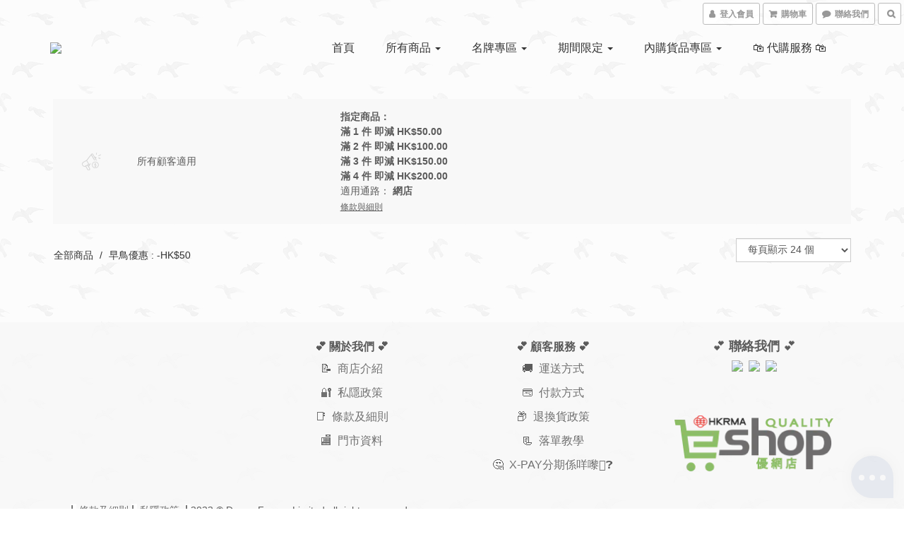

--- FILE ---
content_type: text/html; charset=utf-8
request_url: https://www.doucefrance.hk/promotions/64888cc68498a30014fd3c3c
body_size: 59982
content:
<!DOCTYPE html>
<html lang="zh-hant">
<head>

      <title>早鳥優惠 : -HK$50</title>


    <link rel="preload" href="https://cdn.shoplineapp.com/s/javascripts/currencies.js" as="script">

  <link rel="preload" href="https://cdn.shoplineapp.com/assets/fonts/fontawesome-webfont.woff2?v=4.7.0" as="font" type="font/woff2" crossorigin>




<!-- locale meta -->

<meta name="viewport" content="width=device-width, initial-scale=1.0, viewport-fit=cover">

<meta name="mobile-web-app-capable" content="yes">
<meta name="format-detection" content="telephone=no" />

<meta name="google" value="notranslate">




    <script type="application/ld+json">
    {"@context":"https://schema.org","@type":"WebSite","name":"Douce France 居法葡妻掃貨營 - 法國代購","url":"https://www.doucefrance.hk"}
    </script>


  <link rel="shortcut icon" type="image/png" href="https://img.shoplineapp.com/media/image_clips/5f2aefdb3755710021b28108/original.png?1596649435">

<!-- styles-->
<link rel="preconnect" href="https://fonts.gstatic.com">
<link href='https://fonts.googleapis.com/css?family=Open+Sans:300italic,400italic,600italic,700italic,800italic,400,300,600,700,800&display=swap' type='text/css' as="style" onload="this.rel='stylesheet'" />
<link href='https://fonts.googleapis.com/css?family=Source+Sans+Pro:200,300,400,600,700,900,200italic,300italic,400italic,600italic,700italic,900italic&display=swap' type='text/css' as="style" onload="this.rel='stylesheet'">
    <link rel="stylesheet" media="all" href="https://cdn.shoplineapp.com/assets/common-898e3d282d673c037e3500beff4d8e9de2ee50e01c27252b33520348e0b17da0.css" onload="" />

    <link rel="stylesheet" media="all" href="https://cdn.shoplineapp.com/assets/application-2cf2dbc52324adeef303693d883224cd4701b7a57a709b939703c1a9b0aa98b1.css" onload="" />

      <link rel="stylesheet" media="all" href="https://cdn.shoplineapp.com/assets/themes/bg-18a4567d97e9c8b507885bd55103a2c11ad995fa4eef63d71529577d0c20150b.css" onload="" />






<style>
  :root {
      --buy-now-button-color: #fb7813;

    --cookie-consent-popup-z-index: 1000;
  }
</style>


  <link rel="stylesheet" media="all" href="https://cdn.shoplineapp.com/packs/css/intl_tel_input-0d9daf73.chunk.css" />




<!-- styles-->



<!-- GLOBAL CONTENT FOR HTML HEAD START-->
    <link rel="stylesheet" media="all" href="https://cdn.shoplineapp.com/assets/themes/bg.birds-bf5d990445b9e269ff04ef51803e56716135c530f5ace4209afd7d51fbc6ab7a.css" onload="" />




<!--- Site Ownership Data -->
    <meta name="google-site-verification" content="cJVfO7VE2YEZMI6euiPrf7eNl8l0vPnq5PuoI_QU8WA">
<!--- Site Ownership Data End-->

<base href="/">

  <style>
    
  </style>
  
<meta name="csrf-param" content="authenticity_token" />
<meta name="csrf-token" content="ozMSY/bzvGdRMk9yD5kmh8DfRcliRGNl1ZW3XGPoeIUiHlIolsg5ex5WT08ZkWJlppRcSgPlfT74BMui80Kkyg==" />


<!-- Start of Criteo one tag -->
<!-- End of Criteo one tag -->

<meta name="csrf-param" content="authenticity_token" />
<meta name="csrf-token" content="dhlCyMC1m8jQCGEkYYsei9ipNWbOOxANEwygUjBUUgf3NAKDoI4e1J9sYRl3g1ppvuIs5a+aDlY+ndysoP6OSA==" />
      <meta property="og:title" content="早鳥優惠 : -HK$50">
  <meta property="og:image" content="https://img.shoplineapp.com/media/image_clips/5f3940da1e4e710045164626/original.png?1597587674"/>



<script type="text/javascript">
  window.mainConfig = JSON.parse('{\"sessionId\":\"\",\"merchantId\":\"5f1f8518020f1000204fc7b1\",\"appCoreHost\":\"shoplineapp.com\",\"assetHost\":\"https://cdn.shoplineapp.com/packs/\",\"apiBaseUrl\":\"http://shoplineapp.com\",\"eventTrackApi\":\"https://events.shoplytics.com/api\",\"frontCommonsApi\":\"https://front-commons.shoplineapp.com/api\",\"appendToUrl\":\"\",\"env\":\"production\",\"merchantData\":{\"_id\":\"5f1f8518020f1000204fc7b1\",\"addon_limit_enabled\":true,\"base_country_code\":\"HK\",\"base_currency\":{\"id\":\"hkd\",\"iso_code\":\"HKD\",\"alternate_symbol\":\"HK$\",\"name\":\"Hong Kong Dollar\",\"symbol_first\":true,\"subunit_to_unit\":100},\"base_currency_code\":\"HKD\",\"beta_feature_keys\":[],\"brand_home_url\":\"https://www.doucefrance.hk\",\"checkout_setting\":{\"enable_membership_autocheck\":false,\"enable_subscription_autocheck\":false,\"enforce_user_login_on_checkout\":true,\"enabled_abandoned_cart_notification\":true,\"rounding_setting\":{\"enabled\":false,\"rounding_mode\":\"round_half_even\",\"smallest_denomination\":10}},\"current_plan_key\":\"basket\",\"current_theme_key\":\"bg\",\"delivery_option_count\":7,\"enabled_stock_reminder\":false,\"handle\":\"doucefrancehk218\",\"identifier\":\"\",\"instagram_access_token\":\"\",\"instagram_id\":\"\",\"invoice_activation\":\"inactive\",\"is_image_service_enabled\":true,\"mobile_logo_media_url\":\"https://img.shoplineapp.com/media/image_clips/5f3940de685d27003f4f51b6/original.png?1597587678\",\"name\":\"Douce France 居法葡妻掃貨營 - 法國代購\",\"order_setting\":{\"invoice_activation\":\"inactive\",\"short_message_activation\":\"inactive\",\"default_out_of_stock_reminder\":false,\"auto_cancel_expired_orders\":false,\"auto_revert_credit\":true,\"enabled_order_auth_expiry\":true,\"enforce_user_login_on_checkout\":true,\"enabled_abandoned_cart_notification\":true,\"enable_order_split_einvoice_reissue\":false,\"no_duplicate_uniform_invoice\":false,\"checkout_without_email\":false,\"hourly_auto_invoice\":false,\"enabled_location_id\":false,\"enabled_sf_hidden_product_name\":false,\"customer_return_order\":{\"enabled\":false,\"available_return_days\":\"7\"},\"customer_cancel_order\":{\"enabled\":false,\"auto_revert_credit\":false},\"invoice\":{\"tax_id\":\"\"},\"facebook_messenging\":{\"status\":\"active\"},\"status_update_sms\":{\"status\":\"deactivated\"},\"private_info_handle\":{\"enabled\":false,\"custom_fields_enabled\":false}},\"payment_method_count\":10,\"product_setting\":{\"enabled_product_review\":true,\"variation_display\":\"dropdown\",\"price_range_enabled\":true,\"enabled_pos_product_customized_price\":false,\"enabled_pos_product_price_tier\":false},\"promotion_setting\":{\"one_coupon_limit_enabled\":true,\"show_promotion_reminder\":true,\"show_coupon\":true,\"multi_order_discount_strategy\":\"order_or_tier_promotion\",\"order_gift_threshold_mode\":\"after_price_discounts\",\"order_free_shipping_threshold_mode\":\"after_all_discounts\",\"category_item_gift_threshold_mode\":\"before_discounts\",\"category_item_free_shipping_threshold_mode\":\"before_discounts\"},\"rollout_keys\":[\"2FA_google_authenticator\",\"3_layer_category\",\"3_layer_navigation\",\"3_layer_variation\",\"711_CB_13countries\",\"711_CB_pickup_TH\",\"711_c2b_report_v2\",\"711_cross_delivery\",\"MC_WA_Template_Management\",\"MC_manual_order\",\"MO_Apply_Coupon_Code\",\"StaffCanBeDeleted_V1\",\"UTM_export\",\"UTM_register\",\"abandoned_cart_notification\",\"add_system_fontstyle\",\"add_to_cart_revamp\",\"addon_products_limit_10\",\"addon_products_limit_unlimited\",\"addon_quantity\",\"address_format_batch2\",\"address_format_jp\",\"address_format_my\",\"address_format_us\",\"address_format_vn\",\"admin_app_extension\",\"admin_custom_domain\",\"admin_image_service\",\"admin_manual_order\",\"admin_realtime\",\"admin_vietnam_dong\",\"adminapp_order_form\",\"adminapp_wa_contacts_list\",\"ads_system_new_tab\",\"adyen_my_sc\",\"affiliate_by_product\",\"affiliate_dashboard\",\"alipay_hk_sc\",\"amazon_product_review\",\"android_pos_agent_clockin_n_out\",\"android_pos_purchase_order_partial_in_storage\",\"android_pos_save_send_receipt\",\"android_pos_v2_force_upgrade_version_1-50-0_date_2025-08-30\",\"app_categories_filtering\",\"app_multiplan\",\"app_subscription_prorated_billing\",\"apply_multi_order_discount\",\"apps_store\",\"apps_store_blog\",\"apps_store_fb_comment\",\"apps_store_wishlist\",\"appstore_free_trial\",\"archive_order_data\",\"archive_order_ui\",\"assign_products_to_category\",\"auth_flow_revamp\",\"auto_credit\",\"auto_credit_notify\",\"auto_credit_percentage\",\"auto_credit_recurring\",\"auto_reply_comment\",\"auto_reply_fb\",\"auto_save_sf_plus_address\",\"auto_suspend_admin\",\"back_in_stock_notify\",\"basket_comparising_link_CNY\",\"basket_comparising_link_HKD\",\"basket_comparising_link_TWD\",\"basket_invoice_field\",\"basket_pricing_page_cny\",\"basket_pricing_page_hkd\",\"basket_pricing_page_myr\",\"basket_pricing_page_sgd\",\"basket_pricing_page_thb\",\"basket_pricing_page_twd\",\"basket_pricing_page_usd\",\"basket_pricing_page_vnd\",\"basket_subscription_coupon\",\"basket_subscription_email\",\"bianco_setting\",\"bidding_select_product\",\"bing_ads\",\"birthday_format_v2\",\"block_gtm_for_lighthouse\",\"blog\",\"blog_app\",\"blog_revamp_admin\",\"blog_revamp_admin_category\",\"blog_revamp_doublewrite\",\"blog_revamp_related_products\",\"blog_revamp_shop_category\",\"blog_revamp_singleread\",\"breadcrumb\",\"broadcast_advanced_filters\",\"broadcast_analytics\",\"broadcast_clone\",\"broadcast_email_html\",\"broadcast_facebook_template\",\"broadcast_line_template\",\"broadcast_unsubscribe_email\",\"bulk_action_customer\",\"bulk_action_product\",\"bulk_import_multi_lang\",\"bulk_payment_delivery_setting\",\"bulk_printing_labels_711C2C\",\"bulk_update_dynamic_fields\",\"bulk_update_job\",\"bulk_update_new_fields\",\"bulk_update_product_download_with_filter\",\"bulk_update_tag\",\"bundle_add_type\",\"bundle_group\",\"bundle_page\",\"bundle_pricing\",\"bundle_promotion_apply_enhancement\",\"bundle_stackable\",\"buy_at_amazon\",\"buy_button\",\"buy_now_button\",\"buyandget_promotion\",\"callback_service\",\"cancel_order_by_customer\",\"cancel_order_by_customer_v2\",\"cart_addon\",\"cart_addon_condition\",\"cart_addon_limit\",\"cart_use_product_service\",\"cart_uuid\",\"category_banner_multiple\",\"category_limit_unlimited\",\"category_sorting\",\"channel_amazon\",\"channel_fb\",\"channel_integration\",\"channel_line\",\"charge_shipping_fee_by_product_qty\",\"chat_widget\",\"chat_widget_facebook\",\"chat_widget_ig\",\"chat_widget_line\",\"chat_widget_livechat\",\"chatbot_card_carousel\",\"chatbot_card_template\",\"chatbot_image_widget\",\"chatbot_keywords_matching\",\"chatbot_welcome_template\",\"checkout_membercheckbox_toggle\",\"checkout_setting\",\"cn_pricing_page_2019\",\"combine_orders_app\",\"comment_list_export\",\"component_h1_tag\",\"connect_new_facebookpage\",\"consolidated_billing\",\"cookie_consent\",\"country_code\",\"coupon_center_back_to_cart\",\"coupon_notification\",\"coupon_v2\",\"create_staff_revamp\",\"credit_campaign\",\"credit_condition_5_tier_ec\",\"credit_point_triggerpoint\",\"crm_email_custom\",\"crm_notify_preview\",\"crm_sms_custom\",\"crm_sms_notify\",\"cross_shop_tracker\",\"custom_css\",\"custom_home_delivery_tw\",\"custom_notify\",\"custom_order_export\",\"customer_advanced_filter\",\"customer_coupon\",\"customer_custom_field_limit_5\",\"customer_data_secure\",\"customer_edit\",\"customer_export_v2\",\"customer_group\",\"customer_group_analysis\",\"customer_group_filter_p2\",\"customer_group_filter_p3\",\"customer_group_regenerate\",\"customer_group_sendcoupon\",\"customer_import_50000_failure_report\",\"customer_import_v2\",\"customer_import_v3\",\"customer_list\",\"customer_new_report\",\"customer_referral\",\"customer_referral_notify\",\"customer_search_match\",\"customer_tag\",\"dashboard_v2\",\"dashboard_v2_revamp\",\"date_picker_v2\",\"deep_link_support_linepay\",\"deep_link_support_payme\",\"deep_search\",\"default_theme_ultrachic\",\"delivery_time\",\"delivery_time_with_quantity\",\"design_submenu\",\"dev_center_app_store\",\"disable_footer_brand\",\"disable_old_upgrade_reminder\",\"domain_applicable\",\"doris_bien_setting\",\"dusk_setting\",\"dynamic_shipping_rate_refactor\",\"ec_order_unlimit\",\"ecpay_expirydate\",\"ecpay_payment_gateway\",\"einvoice_bulk_update\",\"einvoice_edit\",\"einvoice_newlogic\",\"email_credit_expire_notify\",\"email_custom\",\"email_member_forget_password_notify\",\"email_member_register_notify\",\"email_order_notify\",\"email_verification\",\"enable_body_script\",\"enable_calculate_api_promotion_apply\",\"enable_calculate_api_promotion_filter\",\"enable_cart_api\",\"enable_cart_service\",\"enable_corejs_splitting\",\"enable_lazysizes_image_tag\",\"enable_new_css_bundle\",\"enable_order_status_callback_revamp_for_promotion\",\"enable_order_status_callback_revamp_for_storefront\",\"enable_promotion_usage_record\",\"enable_shopjs_splitting\",\"enhanced_catalog_feed\",\"exclude_product\",\"exclude_product_v2\",\"execute_shipment_permission\",\"export_inventory_report_v2\",\"express_cart\",\"facebook_ads\",\"facebook_dia\",\"facebook_line_promotion_notify\",\"facebook_login\",\"facebook_messenger_subscription\",\"facebook_notify\",\"facebook_pixel_manager\",\"fb_1on1_chat\",\"fb_comment_app\",\"fb_entrance_optimization\",\"fb_feed_unlimit\",\"fb_group\",\"fb_menu\",\"fb_messenger_onetime_notification\",\"fb_multi_category_feed\",\"fb_pixel_matching\",\"fb_pixel_v2\",\"fb_post_management\",\"fb_product_set\",\"fb_quick_signup_link\",\"fb_shop_now_button\",\"fb_ssapi\",\"fb_sub_button\",\"fb_welcome_msg\",\"fbe_oe\",\"fbe_shop\",\"fbe_v2\",\"fbe_v2_edit\",\"fbig_shop_disabled\",\"feature_alttag_phase1\",\"feature_alttag_phase2\",\"flash_price_campaign\",\"fm_order_receipt\",\"fmt_c2c_newlabel\",\"fmt_revision\",\"footer_brand\",\"footer_builder\",\"footer_builder_new\",\"form_builder\",\"form_builder_access\",\"form_builder_user_management\",\"form_builder_v2_elements\",\"form_builder_v2_receiver\",\"form_builder_v2_report\",\"fps_rolling_key\",\"freeshipping_promotion_condition\",\"get_coupon\",\"get_promotions_by_cart\",\"gift_promotion_condition\",\"gift_shipping_promotion_discount_condition\",\"gifts_limit_10\",\"gifts_limit_unlimited\",\"gmv_revamp\",\"godaddy\",\"google_ads_api\",\"google_ads_manager\",\"google_analytics_4\",\"google_analytics_manager\",\"google_content_api\",\"google_dynamic_remarketing_tag\",\"google_enhanced_conversions\",\"google_preorder_feed\",\"google_product_category_3rdlayer\",\"google_recaptcha\",\"google_remarketing_manager\",\"google_signup_login\",\"google_tag_manager\",\"gp_tw_sc\",\"group_url_bind_post_live\",\"h2_tag_phase1\",\"hct_logistics_bills_report\",\"hidden_product\",\"hidden_product_p2\",\"hide_credit_point_record_balance\",\"hk_pricing_page_2019\",\"hkd_pricing_page_disabled_2020\",\"ig_browser_notify\",\"ig_live\",\"ig_login_entrance\",\"ig_new_api\",\"image_gallery\",\"image_gallery_p2\",\"image_host_by_region\",\"image_limit_100000\",\"image_limit_30000\",\"image_widget_mobile\",\"inbox_manual_order\",\"inbox_send_cartlink\",\"increase_variation_limit\",\"instagram_create_post\",\"instagram_post_sales\",\"instant_order_form\",\"integrated_label_711\",\"integrated_sfexpress\",\"integration_one\",\"inventory_change_reason\",\"inventory_search_v2\",\"job_api_products_export\",\"job_api_user_export\",\"job_product_import\",\"jquery_v3\",\"kingsman_v2_setting\",\"layout_engine_service_kingsman_blogs\",\"layout_engine_service_kingsman_member_center\",\"layout_engine_service_kingsman_pdp\",\"layout_engine_service_kingsman_plp\",\"layout_engine_service_kingsman_promotions\",\"line_1on1_chat\",\"line_ads_tag\",\"line_broadcast\",\"line_in_chat_shopping\",\"line_login\",\"line_login_mobile\",\"line_shopping_new_fields\",\"line_signup\",\"live_after_keyword\",\"live_ai_tag_comments\",\"live_announce_bids\",\"live_announce_buyer\",\"live_bidding\",\"live_bulk_checkoutlink\",\"live_bulk_edit\",\"live_checkout_notification\",\"live_checkout_notification_all\",\"live_checkout_notification_message\",\"live_comment_discount\",\"live_comment_robot\",\"live_create_product_v2\",\"live_crosspost\",\"live_dashboard_product\",\"live_event_discount\",\"live_exclusive_price\",\"live_fb_group\",\"live_fhd_video\",\"live_general_settings\",\"live_group_event\",\"live_host_panel\",\"live_ig_messenger_broadcast\",\"live_ig_product_recommend\",\"live_im_switch\",\"live_keyword_switch\",\"live_line_broadcast\",\"live_line_multidisplay\",\"live_luckydraw_enhancement\",\"live_messenger_broadcast\",\"live_order_block\",\"live_print_advanced\",\"live_product_recommend\",\"live_shopline_keyword\",\"live_show_storefront_facebook\",\"live_show_storefront_shopline\",\"live_stream_settings\",\"locale_revamp\",\"lock_cart_sc_product\",\"logistic_bill_v2_711_b2c\",\"logistic_bill_v2_711_c2c\",\"logo_favicon\",\"luckydraw_products\",\"luckydraw_qualification\",\"manual_activation\",\"manual_order\",\"manual_order_7-11\",\"manual_order_ec_to_sc\",\"manually_bind_post\",\"mc-history-instant\",\"mc_711crossborder\",\"mc_ad_tag\",\"mc_assign_message\",\"mc_auto_bind_member\",\"mc_autoreply_cotent\",\"mc_autoreply_question\",\"mc_autoreply_trigger\",\"mc_broadcast\",\"mc_broadcast_v2\",\"mc_bulk_read\",\"mc_chatbot_template\",\"mc_delete_message\",\"mc_edit_cart\",\"mc_history_instant\",\"mc_history_post\",\"mc_im\",\"mc_inbox_autoreply\",\"mc_input_status\",\"mc_instant_notifications\",\"mc_invoicetitle_optional\",\"mc_keyword_autotagging\",\"mc_line_broadcast\",\"mc_line_broadcast_all_friends\",\"mc_line_cart\",\"mc_logistics_hct\",\"mc_logistics_tcat\",\"mc_manage_blacklist\",\"mc_mark_todo\",\"mc_new_menu\",\"mc_phone_tag\",\"mc_reminder_unpaid\",\"mc_reply_pic\",\"mc_setting_message\",\"mc_setting_orderform\",\"mc_shop_message_refactor\",\"mc_sort_waitingtime\",\"mc_sort_waitingtime_new\",\"mc_tw_invoice\",\"media_gcp_upload\",\"member_center_profile_revamp\",\"member_import_notify\",\"member_info_reward\",\"member_info_reward_subscription\",\"member_password_setup_notify\",\"member_points\",\"member_points_notify\",\"membership_tier_double_write\",\"memebr_center_point_credit_revamp\",\"menu_limit_100\",\"menu_limit_unlimited\",\"merchant_bills_banktransfer\",\"message_center_v3\",\"message_revamp\",\"mo_remove_discount\",\"mobile_and_email_signup\",\"mobile_signup_p2\",\"modularize_address_format\",\"molpay_credit_card\",\"multi_lang\",\"multicurrency\",\"my_pricing_page_2019\",\"myapp_reauth_alert\",\"myr_pricing_page_disabled_2020\",\"new_app_subscription\",\"new_layout_for_mobile_and_pc\",\"new_onboarding_flow\",\"new_return_management\",\"new_settings_apply_all_promotion\",\"new_signup_flow\",\"new_sinopac_3d\",\"notification_custom_sending_time\",\"npb_theme_philia\",\"npb_widget_font_size_color\",\"ob_revamp\",\"ob_sgstripe\",\"ob_twecpay\",\"oceanpay\",\"old_fbe_removal\",\"onboarding_basketplan\",\"onboarding_handle\",\"one_new_filter\",\"one_page_store_checkout\",\"one_page_store_clone\",\"one_page_store_product_set\",\"oneship_installable\",\"online_credit_redemption_toggle\",\"online_store_design\",\"online_store_design_setup_guide_basketplan\",\"order_add_to_cart\",\"order_archive_calculation_revamp_crm_amount\",\"order_archive_calculation_revamp_crm_member\",\"order_archive_product_testing\",\"order_archive_testing\",\"order_archive_testing_crm\",\"order_archive_testing_order_details\",\"order_archive_testing_return_order\",\"order_confirmation_slip_upload\",\"order_custom_field_limit_5\",\"order_custom_notify\",\"order_decoupling_product_revamp\",\"order_discount_stackable\",\"order_export_366day\",\"order_export_v2\",\"order_filter_shipped_date\",\"order_message_broadcast\",\"order_new_source\",\"order_promotion_split\",\"order_search_custom_field\",\"order_search_sku\",\"order_select_across_pages\",\"order_sms_notify\",\"order_split\",\"order_status_non_automation\",\"order_status_tag_color\",\"order_tag\",\"orderemail_new_logic\",\"other_custom_notify\",\"out_of_stock_order\",\"page_builder_revamp\",\"page_builder_revamp_theme_setting\",\"page_builder_section_cache_enabled\",\"page_builder_widget_accordion\",\"page_builder_widget_blog\",\"page_builder_widget_category\",\"page_builder_widget_collage\",\"page_builder_widget_countdown\",\"page_builder_widget_custom_liquid\",\"page_builder_widget_instagram\",\"page_builder_widget_product_text\",\"page_builder_widget_subscription\",\"page_builder_widget_video\",\"page_limit_unlimited\",\"page_view_cache\",\"pakpobox\",\"partial_free_shipping\",\"payme\",\"payment_condition\",\"payment_fee_config\",\"payment_image\",\"payment_octopus\",\"payment_slip_notify\",\"paypal_upgrade\",\"pdp_image_lightbox\",\"pdp_image_lightbox_icon\",\"pending_subscription\",\"philia_setting\",\"pickup_remember_store\",\"plp_label_wording\",\"plp_product_seourl\",\"plp_variation_selector\",\"plp_wishlist\",\"point_campaign\",\"point_redeem_to_cash\",\"pos_only_product_settings\",\"pos_retail_store_price\",\"pos_setup_guide_basketplan\",\"post_cancel_connect\",\"post_commerce_stack_comment\",\"post_fanpage_luckydraw\",\"post_fb_group\",\"post_general_setting\",\"post_lock_pd\",\"post_sales_dashboard\",\"postsale_auto_reply\",\"postsale_create_post\",\"postsale_ig_auto_reply\",\"postsales_connect_multiple_posts\",\"preset_publish\",\"product_available_time\",\"product_cost_permission\",\"product_feed_info\",\"product_feed_manager_availability\",\"product_feed_revamp\",\"product_index_v2\",\"product_info\",\"product_limit_1000\",\"product_limit_unlimited\",\"product_log_v2\",\"product_quantity_update\",\"product_recommendation_abtesting\",\"product_revamp_doublewrite\",\"product_revamp_singleread\",\"product_review_import\",\"product_review_import_installable\",\"product_review_plp\",\"product_review_reward\",\"product_search\",\"product_set_revamp\",\"product_set_v2_enhancement\",\"product_summary\",\"promotion_blacklist\",\"promotion_filter_by_date\",\"promotion_first_purchase\",\"promotion_first_purchase_channel\",\"promotion_hour\",\"promotion_limit_10\",\"promotion_limit_100\",\"promotion_minitem\",\"promotion_page\",\"promotion_page_reminder\",\"promotion_page_seo_button\",\"promotion_record_archive_test\",\"promotion_reminder\",\"purchase_limit_campaign\",\"quick_answer\",\"recaptcha_reset_pw\",\"redirect_301_settings\",\"rejected_bill_reminder\",\"remove_fblike_sc\",\"repay_cookie\",\"replace_janus_interface\",\"replace_lms_old_oa_interface\",\"reports\",\"revert_credit\",\"revert_credit_p2\",\"revert_credit_status\",\"sales_dashboard\",\"sangria_setting\",\"sc_advanced_keyword\",\"sc_alipay_standard\",\"sc_atm\",\"sc_auto_bind_member\",\"sc_autodetect_address\",\"sc_autodetect_paymentslip\",\"sc_autoreply_icebreaker\",\"sc_clearcart\",\"sc_clearcart_all\",\"sc_comment_label\",\"sc_comment_list\",\"sc_conversations_statistics_sunset\",\"sc_download_adminapp\",\"sc_facebook_broadcast\",\"sc_facebook_live\",\"sc_fb_ig_subscription\",\"sc_group_pm_commentid\",\"sc_group_webhook\",\"sc_intercom\",\"sc_keywords\",\"sc_list_search\",\"sc_lock_inventory\",\"sc_manual_order\",\"sc_mc_settings\",\"sc_mo_711emap\",\"sc_order_unlimit\",\"sc_outstock_msg\",\"sc_overall_statistics\",\"sc_overall_statistics_api_v3\",\"sc_overall_statistics_v2\",\"sc_pickup\",\"sc_post_feature\",\"sc_product_set\",\"sc_product_variation\",\"sc_sidebar\",\"sc_slp_subscription_promotion\",\"sc_standard\",\"sc_store_pickup\",\"sc_wa_contacts_list\",\"sc_wa_message_report\",\"scheduled_home_page\",\"search_function_image_gallery\",\"security_center\",\"select_all_customer\",\"select_all_inventory\",\"send_coupon_notification\",\"session_expiration_period\",\"setup_guide_basketplan\",\"sfexpress_centre\",\"sfexpress_eflocker\",\"sfexpress_service\",\"sfexpress_store\",\"sg_onboarding_currency\",\"share_cart_link\",\"shop_builder_plp\",\"shop_category_filter\",\"shop_category_filter_bulk_action\",\"shop_product_search_rate_limit\",\"shop_related_recaptcha\",\"shop_template_advanced_setting\",\"shopline_captcha\",\"shopline_email_captcha\",\"shopline_product_reviews\",\"shoplytics_api_ordersales_v4\",\"shoplytics_api_psa_wide_table\",\"shoplytics_benchmark\",\"shoplytics_broadcast_api_v3\",\"shoplytics_channel_store_permission\",\"shoplytics_credit_analysis\",\"shoplytics_customer_refactor_api_v3\",\"shoplytics_date_picker_v2\",\"shoplytics_event_realtime_refactor_api_v3\",\"shoplytics_events_api_v3\",\"shoplytics_export_flex\",\"shoplytics_homepage_v2\",\"shoplytics_invoices_api_v3\",\"shoplytics_lite\",\"shoplytics_membership_tier_growth\",\"shoplytics_orders_api_v3\",\"shoplytics_ordersales_v3\",\"shoplytics_payments_api_v3\",\"shoplytics_pro\",\"shoplytics_product_revamp_api_v3\",\"shoplytics_promotions_api_v3\",\"shoplytics_psa_multi_stores_export\",\"shoplytics_psa_sub_categories\",\"shoplytics_rfim_enhancement_v3\",\"shoplytics_session_metrics\",\"shoplytics_staff_api_v3\",\"shoplytics_to_hd\",\"shopping_session_enabled\",\"signin_register_revamp\",\"skya_setting\",\"sl_logistics_bulk_action\",\"sl_logistics_fmt_freeze\",\"sl_logistics_modularize\",\"sl_payment_alipay\",\"sl_payment_cc\",\"sl_payment_hk_alipay\",\"sl_payment_standard_v2\",\"sl_payment_type_check\",\"sl_payments_apple_pay\",\"sl_payments_cc_promo\",\"sl_payments_my_cc\",\"sl_payments_my_fpx\",\"sl_payments_sg_cc\",\"sl_pos_admin_cancel_order\",\"sl_pos_admin_delete_order\",\"sl_pos_admin_inventory_transfer\",\"sl_pos_admin_order_archive_testing\",\"sl_pos_admin_purchase_order\",\"sl_pos_admin_register_shift\",\"sl_pos_admin_staff\",\"sl_pos_agent_by_channel\",\"sl_pos_agent_clockin_n_out\",\"sl_pos_agent_performance\",\"sl_pos_android_A4_printer\",\"sl_pos_android_check_cart_items_with_local_db\",\"sl_pos_android_order_reduction\",\"sl_pos_android_receipt_enhancement\",\"sl_pos_app_order_archive_testing\",\"sl_pos_app_transaction_filter_enhance\",\"sl_pos_bugfender_log_reduction\",\"sl_pos_bulk_import_update_enhancement\",\"sl_pos_check_duplicate_create_order\",\"sl_pos_claim_coupon\",\"sl_pos_convert_order_to_cart_by_snapshot\",\"sl_pos_customerID_duplicate_check\",\"sl_pos_customer_info_enhancement\",\"sl_pos_customized_price\",\"sl_pos_disable_touchid_unlock\",\"sl_pos_discount\",\"sl_pos_einvoice_refactor\",\"sl_pos_feature_permission\",\"sl_pos_force_upgrade_1-109-0\",\"sl_pos_force_upgrade_1-110-1\",\"sl_pos_free_gifts_promotion\",\"sl_pos_from_Swift_to_OC\",\"sl_pos_iOS_A4_printer\",\"sl_pos_iOS_app_transaction_filter_enhance\",\"sl_pos_iOS_cashier_revamp_cart\",\"sl_pos_iOS_cashier_revamp_product_list\",\"sl_pos_iPadOS_version_upgrade_remind_16_0_0\",\"sl_pos_initiate_couchbase\",\"sl_pos_inventory_count\",\"sl_pos_inventory_count_difference_reason\",\"sl_pos_inventory_count_for_selected_products\",\"sl_pos_inventory_feature_module\",\"sl_pos_inventory_transfer_app_can_create_note_date\",\"sl_pos_inventory_transfer_insert_enhancement\",\"sl_pos_inventory_transfer_request\",\"sl_pos_invoice_product_name_filter\",\"sl_pos_invoice_swiftUI_revamp\",\"sl_pos_invoice_toast_show\",\"sl_pos_ios_receipt_info_enhancement\",\"sl_pos_ios_small_label_enhancement\",\"sl_pos_ios_version_upgrade_remind\",\"sl_pos_itc\",\"sl_pos_logo_terms_and_condition\",\"sl_pos_new_report_customer_analysis\",\"sl_pos_new_report_daily_payment_methods\",\"sl_pos_new_report_overview\",\"sl_pos_new_report_product_preorder\",\"sl_pos_new_report_transaction_detail\",\"sl_pos_no_minimum_age\",\"sl_pos_order_refactor_admin\",\"sl_pos_order_upload_using_pos_service\",\"sl_pos_partial_return\",\"sl_pos_password_setting_refactor\",\"sl_pos_payment\",\"sl_pos_payment_method_picture\",\"sl_pos_payment_method_prioritized_and_hidden\",\"sl_pos_payoff_preorder\",\"sl_pos_product_add_to_cart_refactor\",\"sl_pos_product_variation_ui\",\"sl_pos_promotion\",\"sl_pos_purchase_order_onlinestore\",\"sl_pos_purchase_order_partial_in_storage\",\"sl_pos_receipt_information\",\"sl_pos_receipt_preorder_return_enhancement\",\"sl_pos_receipt_swiftUI_revamp\",\"sl_pos_register_shift\",\"sl_pos_report_shoplytics_psi\",\"sl_pos_revert_credit\",\"sl_pos_save_send_receipt\",\"sl_pos_show_coupon\",\"sl_pos_stock_refactor\",\"sl_pos_supplier_refactor\",\"sl_pos_toast_revamp\",\"sl_pos_transaction_conflict\",\"sl_pos_transaction_view_admin\",\"sl_pos_transfer_onlinestore\",\"sl_pos_user_permission\",\"sl_pos_variation_setting_refactor\",\"sl_purchase_order_search_create_enhancement\",\"slp_bank_promotion\",\"slp_product_subscription\",\"slp_remember_credit_card\",\"slp_swap\",\"smart_omo_appstore\",\"smart_product_recommendation\",\"smart_product_recommendation_plus\",\"smart_product_recommendation_regular\",\"smart_recommended_related_products\",\"sms_custom\",\"sms_with_shop_name\",\"social_channel_revamp\",\"social_channel_user\",\"social_name_in_order\",\"sso_lang_th\",\"sso_lang_vi\",\"staff_elasticsearch\",\"staff_limit_5\",\"staff_service_migration\",\"static_resource_host_by_region\",\"stop_slp_approvedemail\",\"storefront_app_extension\",\"storefront_return\",\"stripe_3d_secure\",\"stripe_3ds_cny\",\"stripe_3ds_hkd\",\"stripe_3ds_myr\",\"stripe_3ds_sgd\",\"stripe_3ds_thb\",\"stripe_3ds_usd\",\"stripe_3ds_vnd\",\"stripe_google_pay\",\"stripe_payment_intents\",\"stripe_radar\",\"stripe_subscription_my_account\",\"structured_data\",\"studio_livestream\",\"sub_sgstripe\",\"subscription_config_edit\",\"subscription_config_edit_delivery_payment\",\"subscription_currency\",\"tappay_3D_secure\",\"tappay_sdk_v2_3_2\",\"tappay_sdk_v3\",\"tax_inclusive_setting\",\"taxes_settings\",\"tcat_711pickup_sl_logisitics\",\"tcat_logistics_bills_report\",\"tcat_newlabel\",\"th_pricing_page_2020\",\"thb_pricing_page_disabled_2020\",\"theme_bianco\",\"theme_doris_bien\",\"theme_kingsman_v2\",\"theme_level_3\",\"theme_sangria\",\"theme_ultrachic\",\"tnc-checkbox\",\"toggle_mobile_category\",\"trial_limit_whitelist\",\"tw_app_shopback_cashback\",\"tw_fm_sms\",\"tw_pricing_page_2019\",\"tw_stripe_subscription\",\"twd_pricing_page_disabled_2020\",\"uc_integration\",\"uc_v2_endpoints\",\"ultra_setting\",\"unified_admin\",\"use_ngram_for_order_search\",\"user_center_social_channel\",\"user_credits\",\"variant_image_selector\",\"variant_saleprice_cost_weight\",\"variation_label_swatches\",\"varm_setting\",\"vn_pricing_page_2020\",\"vnd_pricing_page_disabled_2020\",\"wa_system_template\",\"wa_template_custom_content\",\"whatsapp_accept_marketing\",\"whatsapp_catalog\",\"whatsapp_extension\",\"whatsapp_order_form\",\"whatsapp_orderstatus_toggle\",\"wishlist_app\",\"yahoo_dot\",\"youtube_live_shopping\",\"zotabox_installable\"],\"shop_default_home_url\":\"https://doucefrancehk218.shoplineapp.com\",\"shop_status\":\"open\",\"show_sold_out\":true,\"sl_payment_merchant_id\":\"758049340870119424\",\"supported_languages\":[\"en\",\"zh-hant\"],\"tags\":[\"fashion\"],\"time_zone\":\"Asia/Hong_Kong\",\"updated_at\":\"2026-01-24T16:37:08.898Z\",\"user_setting\":{\"_id\":\"5f1f85182578c40042474399\",\"created_at\":\"2020-07-28T01:53:28.907Z\",\"data\":{\"general_fields\":[{\"type\":\"gender\",\"options\":{\"order\":{\"include\":\"true\",\"required\":\"true\"},\"signup\":{\"include\":\"true\",\"required\":\"true\"},\"profile\":{\"include\":\"false\",\"required\":\"false\"}}},{\"type\":\"birthday\",\"options\":{\"order\":{\"include\":\"false\",\"required\":\"false\"},\"signup\":{\"include\":\"true\",\"required\":\"false\"},\"profile\":{\"include\":\"true\",\"required\":\"false\"}}}],\"minimum_age_limit\":\"16\",\"custom_fields\":[],\"signup_method\":\"mobile\",\"sms_verification\":{\"status\":\"true\",\"supported_countries\":[\"HK\",\"TW\",\"CN\",\"MY\",\"SG\",\"JP\",\"AU\",\"MO\",\"GB\"]},\"facebook_login\":{\"status\":\"inactive\",\"app_id\":\"319842319138534\"},\"google_login\":{\"status\":\"inactive\",\"client_id\":\"\",\"client_secret\":\"\"},\"enable_facebook_comment\":{\"status\":\"active\"},\"facebook_comment\":\"\",\"line_login\":\"\",\"recaptcha_signup\":{\"status\":\"true\",\"site_key\":\"6LcTAsAZAAAAABjwPvtEsEmYJuBsWAjnAmhTuVew\"},\"email_verification\":{\"status\":\"true\"},\"login_with_verification\":{\"status\":\"false\"},\"upgrade_reminder\":{\"status\":\"inactive\"},\"enable_member_point\":true,\"enable_user_credit\":true,\"birthday_format\":\"MM/DD\",\"send_birthday_credit_period\":\"daily\",\"member_info_reward\":{\"enabled\":false,\"reward_on\":[],\"subscription_reward_on\":[],\"coupons\":{\"enabled\":false,\"promotion_ids\":[]}},\"enable_age_policy\":true,\"force_complete_info\":false},\"item_type\":\"\",\"key\":\"users\",\"name\":null,\"owner_id\":\"5f1f8518020f1000204fc7b1\",\"owner_type\":\"Merchant\",\"publish_status\":\"published\",\"status\":\"active\",\"updated_at\":\"2025-07-19T09:44:50.582Z\",\"value\":null}},\"localeData\":{\"loadedLanguage\":{\"name\":\"繁體中文\",\"code\":\"zh-hant\"},\"supportedLocales\":[{\"name\":\"English\",\"code\":\"en\"},{\"name\":\"繁體中文\",\"code\":\"zh-hant\"}]},\"currentUser\":null,\"themeSettings\":{\"background_pattern\":\"bg.birds\",\"mobile_categories_removed\":false,\"categories_collapsed\":true,\"mobile_categories_collapsed\":true,\"image_fill\":false,\"hide_language_selector\":true,\"is_multicurrency_enabled\":false,\"show_promotions_on_product\":true,\"enabled_quick_cart\":true,\"buy_now_button\":{\"enabled\":true,\"color\":\"fb7813\"},\"opens_in_new_tab\":true,\"category_page\":\"24\"},\"isMultiCurrencyEnabled\":false,\"features\":{\"plans\":{\"free\":{\"member_price\":false,\"cart_addon\":false,\"google_analytics_ecommerce\":false,\"membership\":false,\"shopline_logo\":true,\"user_credit\":{\"manaul\":false,\"auto\":false},\"variant_image_selector\":false},\"standard\":{\"member_price\":false,\"cart_addon\":false,\"google_analytics_ecommerce\":false,\"membership\":false,\"shopline_logo\":true,\"user_credit\":{\"manaul\":false,\"auto\":false},\"variant_image_selector\":false},\"starter\":{\"member_price\":false,\"cart_addon\":false,\"google_analytics_ecommerce\":false,\"membership\":false,\"shopline_logo\":true,\"user_credit\":{\"manaul\":false,\"auto\":false},\"variant_image_selector\":false},\"pro\":{\"member_price\":false,\"cart_addon\":false,\"google_analytics_ecommerce\":false,\"membership\":false,\"shopline_logo\":false,\"user_credit\":{\"manaul\":false,\"auto\":false},\"variant_image_selector\":false},\"business\":{\"member_price\":false,\"cart_addon\":false,\"google_analytics_ecommerce\":true,\"membership\":true,\"shopline_logo\":false,\"user_credit\":{\"manaul\":false,\"auto\":false},\"facebook_comments_plugin\":true,\"variant_image_selector\":false},\"basic\":{\"member_price\":false,\"cart_addon\":false,\"google_analytics_ecommerce\":false,\"membership\":false,\"shopline_logo\":false,\"user_credit\":{\"manaul\":false,\"auto\":false},\"variant_image_selector\":false},\"basic2018\":{\"member_price\":false,\"cart_addon\":false,\"google_analytics_ecommerce\":false,\"membership\":false,\"shopline_logo\":true,\"user_credit\":{\"manaul\":false,\"auto\":false},\"variant_image_selector\":false},\"sc\":{\"member_price\":false,\"cart_addon\":false,\"google_analytics_ecommerce\":true,\"membership\":false,\"shopline_logo\":true,\"user_credit\":{\"manaul\":false,\"auto\":false},\"facebook_comments_plugin\":true,\"facebook_chat_plugin\":true,\"variant_image_selector\":false},\"advanced\":{\"member_price\":false,\"cart_addon\":false,\"google_analytics_ecommerce\":true,\"membership\":false,\"shopline_logo\":false,\"user_credit\":{\"manaul\":false,\"auto\":false},\"facebook_comments_plugin\":true,\"facebook_chat_plugin\":true,\"variant_image_selector\":false},\"premium\":{\"member_price\":true,\"cart_addon\":true,\"google_analytics_ecommerce\":true,\"membership\":true,\"shopline_logo\":false,\"user_credit\":{\"manaul\":true,\"auto\":true},\"google_dynamic_remarketing\":true,\"facebook_comments_plugin\":true,\"facebook_chat_plugin\":true,\"wish_list\":true,\"facebook_messenger_subscription\":true,\"product_feed\":true,\"express_checkout\":true,\"variant_image_selector\":true},\"enterprise\":{\"member_price\":true,\"cart_addon\":true,\"google_analytics_ecommerce\":true,\"membership\":true,\"shopline_logo\":false,\"user_credit\":{\"manaul\":true,\"auto\":true},\"google_dynamic_remarketing\":true,\"facebook_comments_plugin\":true,\"facebook_chat_plugin\":true,\"wish_list\":true,\"facebook_messenger_subscription\":true,\"product_feed\":true,\"express_checkout\":true,\"variant_image_selector\":true},\"crossborder\":{\"member_price\":true,\"cart_addon\":true,\"google_analytics_ecommerce\":true,\"membership\":true,\"shopline_logo\":false,\"user_credit\":{\"manaul\":true,\"auto\":true},\"google_dynamic_remarketing\":true,\"facebook_comments_plugin\":true,\"facebook_chat_plugin\":true,\"wish_list\":true,\"facebook_messenger_subscription\":true,\"product_feed\":true,\"express_checkout\":true,\"variant_image_selector\":true},\"o2o\":{\"member_price\":true,\"cart_addon\":true,\"google_analytics_ecommerce\":true,\"membership\":true,\"shopline_logo\":false,\"user_credit\":{\"manaul\":true,\"auto\":true},\"google_dynamic_remarketing\":true,\"facebook_comments_plugin\":true,\"facebook_chat_plugin\":true,\"wish_list\":true,\"facebook_messenger_subscription\":true,\"product_feed\":true,\"express_checkout\":true,\"subscription_product\":true,\"variant_image_selector\":true}}},\"requestCountry\":\"US\",\"trackerEventData\":{},\"isRecaptchaEnabled\":true,\"isRecaptchaEnterprise\":false,\"recaptchaEnterpriseSiteKey\":\"6LeMcv0hAAAAADjAJkgZLpvEiuc6migO0KyLEadr\",\"recaptchaEnterpriseCheckboxSiteKey\":\"6LfQVEEoAAAAAAzllcvUxDYhfywH7-aY52nsJ2cK\",\"recaptchaSiteKey\":\"6LcTAsAZAAAAABjwPvtEsEmYJuBsWAjnAmhTuVew\",\"currencyData\":{\"supportedCurrencies\":[{\"name\":\"$ HKD\",\"symbol\":\"$\",\"iso_code\":\"hkd\"},{\"name\":\"P MOP\",\"symbol\":\"P\",\"iso_code\":\"mop\"},{\"name\":\"¥ CNY\",\"symbol\":\"¥\",\"iso_code\":\"cny\"},{\"name\":\"$ TWD\",\"symbol\":\"$\",\"iso_code\":\"twd\"},{\"name\":\"$ USD\",\"symbol\":\"$\",\"iso_code\":\"usd\"},{\"name\":\"$ SGD\",\"symbol\":\"$\",\"iso_code\":\"sgd\"},{\"name\":\"€ EUR\",\"symbol\":\"€\",\"iso_code\":\"eur\"},{\"name\":\"$ AUD\",\"symbol\":\"$\",\"iso_code\":\"aud\"},{\"name\":\"£ GBP\",\"symbol\":\"£\",\"iso_code\":\"gbp\"},{\"name\":\"₱ PHP\",\"symbol\":\"₱\",\"iso_code\":\"php\"},{\"name\":\"RM MYR\",\"symbol\":\"RM\",\"iso_code\":\"myr\"},{\"name\":\"฿ THB\",\"symbol\":\"฿\",\"iso_code\":\"thb\"},{\"name\":\"د.إ AED\",\"symbol\":\"د.إ\",\"iso_code\":\"aed\"},{\"name\":\"¥ JPY\",\"symbol\":\"¥\",\"iso_code\":\"jpy\"},{\"name\":\"$ BND\",\"symbol\":\"$\",\"iso_code\":\"bnd\"},{\"name\":\"₩ KRW\",\"symbol\":\"₩\",\"iso_code\":\"krw\"},{\"name\":\"Rp IDR\",\"symbol\":\"Rp\",\"iso_code\":\"idr\"},{\"name\":\"₫ VND\",\"symbol\":\"₫\",\"iso_code\":\"vnd\"},{\"name\":\"$ CAD\",\"symbol\":\"$\",\"iso_code\":\"cad\"}],\"requestCountryCurrencyCode\":\"HKD\"},\"previousUrl\":\"\",\"checkoutLandingPath\":\"/cart\",\"webpSupported\":true,\"pageType\":\"promotions-show\",\"paypalCnClientId\":\"AYVtr8kMzEyRCw725vQM_-hheFyo1FuWeaup4KPSvU1gg44L-NG5e2PNcwGnMo2MLCzGRg4eVHJhuqBP\",\"efoxPayVersion\":\"1.0.60\",\"universalPaymentSDKUrl\":\"https://cdn.myshopline.com\",\"shoplinePaymentCashierSDKUrl\":\"https://cdn.myshopline.com/pay/paymentElement/1.7.1/index.js\",\"shoplinePaymentV2Env\":\"prod\",\"shoplinePaymentGatewayEnv\":\"prod\",\"currentPath\":\"/promotions/64888cc68498a30014fd3c3c\",\"isExceedCartLimitation\":null,\"familyMartEnv\":\"prod\",\"familyMartConfig\":{\"cvsname\":\"familymart.shoplineapp.com\"},\"familyMartFrozenConfig\":{\"cvsname\":\"familymartfreeze.shoplineapp.com\",\"cvslink\":\"https://familymartfreeze.shoplineapp.com/familymart_freeze_callback\",\"emap\":\"https://ecmfme.map.com.tw/ReceiveOrderInfo.aspx\"},\"pageIdentifier\":\"promotion_page\",\"staticResourceHost\":\"https://static.shoplineapp.com/\",\"facebookAppId\":\"467428936681900\",\"facebookSdkVersion\":\"v2.7\",\"criteoAccountId\":null,\"criteoEmail\":null,\"shoplineCaptchaEnv\":\"prod\",\"shoplineCaptchaPublicKey\":\"MIGfMA0GCSqGSIb3DQEBAQUAA4GNADCBiQKBgQCUXpOVJR72RcVR8To9lTILfKJnfTp+f69D2azJDN5U9FqcZhdYfrBegVRKxuhkwdn1uu6Er9PWV4Tp8tRuHYnlU+U72NRpb0S3fmToXL3KMKw/4qu2B3EWtxeh/6GPh3leTvMteZpGRntMVmJCJdS8PY1CG0w6QzZZ5raGKXQc2QIDAQAB\",\"defaultBlockedSmsCountries\":\"PS,MG,KE,AO,KG,UG,AZ,ZW,TJ,NG,GT,DZ,BD,BY,AF,LK,MA,EH,MM,EG,LV,OM,LT,UA,RU,KZ,KH,LY,ML,MW,IR,EE\"}');
</script>

  <script
    src="https://browser.sentry-cdn.com/6.8.0/bundle.tracing.min.js"
    integrity="sha384-PEpz3oi70IBfja8491RPjqj38s8lBU9qHRh+tBurFb6XNetbdvlRXlshYnKzMB0U"
    crossorigin="anonymous"
    defer
  ></script>
  <script
    src="https://browser.sentry-cdn.com/6.8.0/captureconsole.min.js"
    integrity="sha384-FJ5n80A08NroQF9DJzikUUhiCaQT2rTIYeJyHytczDDbIiejfcCzBR5lQK4AnmVt"
    crossorigin="anonymous"
    defer
  ></script>

<script>
  function sriOnError (event) {
    if (window.Sentry) window.Sentry.captureException(event);

    var script = document.createElement('script');
    var srcDomain = new URL(this.src).origin;
    script.src = this.src.replace(srcDomain, '');
    if (this.defer) script.setAttribute("defer", "defer");
    document.getElementsByTagName('head')[0].insertBefore(script, null);
  }
</script>

<script>window.lazySizesConfig={},Object.assign(window.lazySizesConfig,{lazyClass:"sl-lazy",loadingClass:"sl-lazyloading",loadedClass:"sl-lazyloaded",preloadClass:"sl-lazypreload",errorClass:"sl-lazyerror",iframeLoadMode:"1",loadHidden:!1});</script>
<script>!function(e,t){var a=t(e,e.document,Date);e.lazySizes=a,"object"==typeof module&&module.exports&&(module.exports=a)}("undefined"!=typeof window?window:{},function(e,t,a){"use strict";var n,i;if(function(){var t,a={lazyClass:"lazyload",loadedClass:"lazyloaded",loadingClass:"lazyloading",preloadClass:"lazypreload",errorClass:"lazyerror",autosizesClass:"lazyautosizes",fastLoadedClass:"ls-is-cached",iframeLoadMode:0,srcAttr:"data-src",srcsetAttr:"data-srcset",sizesAttr:"data-sizes",minSize:40,customMedia:{},init:!0,expFactor:1.5,hFac:.8,loadMode:2,loadHidden:!0,ricTimeout:0,throttleDelay:125};for(t in i=e.lazySizesConfig||e.lazysizesConfig||{},a)t in i||(i[t]=a[t])}(),!t||!t.getElementsByClassName)return{init:function(){},cfg:i,noSupport:!0};var s,o,r,l,c,d,u,f,m,y,h,z,g,v,p,C,b,A,E,_,w,M,N,x,L,W,S,B,T,F,R,D,k,H,O,P,$,q,I,U,j,G,J,K,Q,V=t.documentElement,X=e.HTMLPictureElement,Y="addEventListener",Z="getAttribute",ee=e[Y].bind(e),te=e.setTimeout,ae=e.requestAnimationFrame||te,ne=e.requestIdleCallback,ie=/^picture$/i,se=["load","error","lazyincluded","_lazyloaded"],oe={},re=Array.prototype.forEach,le=function(e,t){return oe[t]||(oe[t]=new RegExp("(\\s|^)"+t+"(\\s|$)")),oe[t].test(e[Z]("class")||"")&&oe[t]},ce=function(e,t){le(e,t)||e.setAttribute("class",(e[Z]("class")||"").trim()+" "+t)},de=function(e,t){var a;(a=le(e,t))&&e.setAttribute("class",(e[Z]("class")||"").replace(a," "))},ue=function(e,t,a){var n=a?Y:"removeEventListener";a&&ue(e,t),se.forEach(function(a){e[n](a,t)})},fe=function(e,a,i,s,o){var r=t.createEvent("Event");return i||(i={}),i.instance=n,r.initEvent(a,!s,!o),r.detail=i,e.dispatchEvent(r),r},me=function(t,a){var n;!X&&(n=e.picturefill||i.pf)?(a&&a.src&&!t[Z]("srcset")&&t.setAttribute("srcset",a.src),n({reevaluate:!0,elements:[t]})):a&&a.src&&(t.src=a.src)},ye=function(e,t){return(getComputedStyle(e,null)||{})[t]},he=function(e,t,a){for(a=a||e.offsetWidth;a<i.minSize&&t&&!e._lazysizesWidth;)a=t.offsetWidth,t=t.parentNode;return a},ze=(l=[],c=r=[],d=function(){var e=c;for(c=r.length?l:r,s=!0,o=!1;e.length;)e.shift()();s=!1},u=function(e,a){s&&!a?e.apply(this,arguments):(c.push(e),o||(o=!0,(t.hidden?te:ae)(d)))},u._lsFlush=d,u),ge=function(e,t){return t?function(){ze(e)}:function(){var t=this,a=arguments;ze(function(){e.apply(t,a)})}},ve=function(e){var t,n=0,s=i.throttleDelay,o=i.ricTimeout,r=function(){t=!1,n=a.now(),e()},l=ne&&o>49?function(){ne(r,{timeout:o}),o!==i.ricTimeout&&(o=i.ricTimeout)}:ge(function(){te(r)},!0);return function(e){var i;(e=!0===e)&&(o=33),t||(t=!0,(i=s-(a.now()-n))<0&&(i=0),e||i<9?l():te(l,i))}},pe=function(e){var t,n,i=99,s=function(){t=null,e()},o=function(){var e=a.now()-n;e<i?te(o,i-e):(ne||s)(s)};return function(){n=a.now(),t||(t=te(o,i))}},Ce=(_=/^img$/i,w=/^iframe$/i,M="onscroll"in e&&!/(gle|ing)bot/.test(navigator.userAgent),N=0,x=0,L=0,W=-1,S=function(e){L--,(!e||L<0||!e.target)&&(L=0)},B=function(e){return null==E&&(E="hidden"==ye(t.body,"visibility")),E||!("hidden"==ye(e.parentNode,"visibility")&&"hidden"==ye(e,"visibility"))},T=function(e,a){var n,i=e,s=B(e);for(p-=a,A+=a,C-=a,b+=a;s&&(i=i.offsetParent)&&i!=t.body&&i!=V;)(s=(ye(i,"opacity")||1)>0)&&"visible"!=ye(i,"overflow")&&(n=i.getBoundingClientRect(),s=b>n.left&&C<n.right&&A>n.top-1&&p<n.bottom+1);return s},R=ve(F=function(){var e,a,s,o,r,l,c,d,u,y,z,_,w=n.elements;if(n.extraElements&&n.extraElements.length>0&&(w=Array.from(w).concat(n.extraElements)),(h=i.loadMode)&&L<8&&(e=w.length)){for(a=0,W++;a<e;a++)if(w[a]&&!w[a]._lazyRace)if(!M||n.prematureUnveil&&n.prematureUnveil(w[a]))q(w[a]);else if((d=w[a][Z]("data-expand"))&&(l=1*d)||(l=x),y||(y=!i.expand||i.expand<1?V.clientHeight>500&&V.clientWidth>500?500:370:i.expand,n._defEx=y,z=y*i.expFactor,_=i.hFac,E=null,x<z&&L<1&&W>2&&h>2&&!t.hidden?(x=z,W=0):x=h>1&&W>1&&L<6?y:N),u!==l&&(g=innerWidth+l*_,v=innerHeight+l,c=-1*l,u=l),s=w[a].getBoundingClientRect(),(A=s.bottom)>=c&&(p=s.top)<=v&&(b=s.right)>=c*_&&(C=s.left)<=g&&(A||b||C||p)&&(i.loadHidden||B(w[a]))&&(m&&L<3&&!d&&(h<3||W<4)||T(w[a],l))){if(q(w[a]),r=!0,L>9)break}else!r&&m&&!o&&L<4&&W<4&&h>2&&(f[0]||i.preloadAfterLoad)&&(f[0]||!d&&(A||b||C||p||"auto"!=w[a][Z](i.sizesAttr)))&&(o=f[0]||w[a]);o&&!r&&q(o)}}),k=ge(D=function(e){var t=e.target;t._lazyCache?delete t._lazyCache:(S(e),ce(t,i.loadedClass),de(t,i.loadingClass),ue(t,H),fe(t,"lazyloaded"))}),H=function(e){k({target:e.target})},O=function(e,t){var a=e.getAttribute("data-load-mode")||i.iframeLoadMode;0==a?e.contentWindow.location.replace(t):1==a&&(e.src=t)},P=function(e){var t,a=e[Z](i.srcsetAttr);(t=i.customMedia[e[Z]("data-media")||e[Z]("media")])&&e.setAttribute("media",t),a&&e.setAttribute("srcset",a)},$=ge(function(e,t,a,n,s){var o,r,l,c,d,u;(d=fe(e,"lazybeforeunveil",t)).defaultPrevented||(n&&(a?ce(e,i.autosizesClass):e.setAttribute("sizes",n)),r=e[Z](i.srcsetAttr),o=e[Z](i.srcAttr),s&&(c=(l=e.parentNode)&&ie.test(l.nodeName||"")),u=t.firesLoad||"src"in e&&(r||o||c),d={target:e},ce(e,i.loadingClass),u&&(clearTimeout(y),y=te(S,2500),ue(e,H,!0)),c&&re.call(l.getElementsByTagName("source"),P),r?e.setAttribute("srcset",r):o&&!c&&(w.test(e.nodeName)?O(e,o):e.src=o),s&&(r||c)&&me(e,{src:o})),e._lazyRace&&delete e._lazyRace,de(e,i.lazyClass),ze(function(){var t=e.complete&&e.naturalWidth>1;u&&!t||(t&&ce(e,i.fastLoadedClass),D(d),e._lazyCache=!0,te(function(){"_lazyCache"in e&&delete e._lazyCache},9)),"lazy"==e.loading&&L--},!0)}),q=function(e){if(!e._lazyRace){var t,a=_.test(e.nodeName),n=a&&(e[Z](i.sizesAttr)||e[Z]("sizes")),s="auto"==n;(!s&&m||!a||!e[Z]("src")&&!e.srcset||e.complete||le(e,i.errorClass)||!le(e,i.lazyClass))&&(t=fe(e,"lazyunveilread").detail,s&&be.updateElem(e,!0,e.offsetWidth),e._lazyRace=!0,L++,$(e,t,s,n,a))}},I=pe(function(){i.loadMode=3,R()}),j=function(){m||(a.now()-z<999?te(j,999):(m=!0,i.loadMode=3,R(),ee("scroll",U,!0)))},{_:function(){z=a.now(),n.elements=t.getElementsByClassName(i.lazyClass),f=t.getElementsByClassName(i.lazyClass+" "+i.preloadClass),ee("scroll",R,!0),ee("resize",R,!0),ee("pageshow",function(e){if(e.persisted){var a=t.querySelectorAll("."+i.loadingClass);a.length&&a.forEach&&ae(function(){a.forEach(function(e){e.complete&&q(e)})})}}),e.MutationObserver?new MutationObserver(R).observe(V,{childList:!0,subtree:!0,attributes:!0}):(V[Y]("DOMNodeInserted",R,!0),V[Y]("DOMAttrModified",R,!0),setInterval(R,999)),ee("hashchange",R,!0),["focus","mouseover","click","load","transitionend","animationend"].forEach(function(e){t[Y](e,R,!0)}),/d$|^c/.test(t.readyState)?j():(ee("load",j),t[Y]("DOMContentLoaded",R),te(j,2e4)),n.elements.length?(F(),ze._lsFlush()):R()},checkElems:R,unveil:q,_aLSL:U=function(){3==i.loadMode&&(i.loadMode=2),I()}}),be=(J=ge(function(e,t,a,n){var i,s,o;if(e._lazysizesWidth=n,n+="px",e.setAttribute("sizes",n),ie.test(t.nodeName||""))for(s=0,o=(i=t.getElementsByTagName("source")).length;s<o;s++)i[s].setAttribute("sizes",n);a.detail.dataAttr||me(e,a.detail)}),K=function(e,t,a){var n,i=e.parentNode;i&&(a=he(e,i,a),(n=fe(e,"lazybeforesizes",{width:a,dataAttr:!!t})).defaultPrevented||(a=n.detail.width)&&a!==e._lazysizesWidth&&J(e,i,n,a))},{_:function(){G=t.getElementsByClassName(i.autosizesClass),ee("resize",Q)},checkElems:Q=pe(function(){var e,t=G.length;if(t)for(e=0;e<t;e++)K(G[e])}),updateElem:K}),Ae=function(){!Ae.i&&t.getElementsByClassName&&(Ae.i=!0,be._(),Ce._())};return te(function(){i.init&&Ae()}),n={cfg:i,autoSizer:be,loader:Ce,init:Ae,uP:me,aC:ce,rC:de,hC:le,fire:fe,gW:he,rAF:ze}});</script>

  <script src="https://cdn.shoplineapp.com/s/javascripts/currencies.js" defer></script>



<script>
  function generateGlobalSDKObserver(variableName, options = {}) {
    const { isLoaded = (sdk) => !!sdk } = options;
    return {
      [variableName]: {
        funcs: [],
        notify: function() {
          while (this.funcs.length > 0) {
            const func = this.funcs.shift();
            func(window[variableName]);
          }
        },
        subscribe: function(func) {
          if (isLoaded(window[variableName])) {
            func(window[variableName]);
          } else {
            this.funcs.push(func);
          }
          const unsubscribe = function () {
            const index = this.funcs.indexOf(func);
            if (index > -1) {
              this.funcs.splice(index, 1);
            }
          };
          return unsubscribe.bind(this);
        },
      },
    };
  }

  window.globalSDKObserver = Object.assign(
    {},
    generateGlobalSDKObserver('grecaptcha', { isLoaded: function(sdk) { return sdk && sdk.render }}),
    generateGlobalSDKObserver('FB'),
  );
</script>


  <script src="https://cdn.shoplineapp.com/assets/common-41be8598bdd84fab495c8fa2cb77a588e48160b23cd1911b69a4bdfd5c050390.js" defer="defer" onerror="sriOnError.call(this, event)" crossorigin="anonymous" integrity="sha256-Qb6FmL3YT6tJXI+iy3eliOSBYLI80ZEbaaS9/VwFA5A="></script>
  <script src="https://cdn.shoplineapp.com/assets/ng_common-c3830effc84c08457126115db49c6c892f342863b5dc72000d3ef45831d97155.js" defer="defer" onerror="sriOnError.call(this, event)" crossorigin="anonymous" integrity="sha256-w4MO/8hMCEVxJhFdtJxsiS80KGO13HIADT70WDHZcVU="></script>














  <script src="https://r2cdn.myshopline.com/static/rs/adff/prod/latest/bundle.iife.js" defer></script>

    <script src="https://cdn.shoplineapp.com/packs/js/runtime~shop-c3f224e1cb8644820ea6.js" defer="defer" integrity="sha256-6KvlCBD85qFngtcucM4dAPatfE6z0oXRa3qomWI+N7I=" onerror="sriOnError.call(this, event)" crossorigin="anonymous"></script>
<script src="https://cdn.shoplineapp.com/packs/js/shared~f77e5e04-b694f51c14b75a46fdfa.chunk.js" defer="defer" integrity="sha256-sOj8kxzwPBbu8j3ZK9sdJS0Nb0ACAOvrCnHgrUJlfGo=" onerror="sriOnError.call(this, event)" crossorigin="anonymous"></script>
<script src="https://cdn.shoplineapp.com/packs/js/shared~816a5bb5-a2465a3f4384e7042559.chunk.js" defer="defer" integrity="sha256-rqZQsCiUnkz3ICICHzXjbuIWv2XwyvtcmeF5mkjl7zI=" onerror="sriOnError.call(this, event)" crossorigin="anonymous"></script>
<script src="https://cdn.shoplineapp.com/packs/js/shared~7841a2ec-b4f261a02d0f9d2e079b.chunk.js" defer="defer" integrity="sha256-CNrJ2ycypEBJRFgLxsUUVll6SrAVROXAyP55Tp4bpvM=" onerror="sriOnError.call(this, event)" crossorigin="anonymous"></script>
<script src="https://cdn.shoplineapp.com/packs/js/shared~3dcde4f6-3f39c80c5362743604c6.chunk.js" defer="defer" integrity="sha256-KQyeXS8Ny/YF0PsG/SetzwNzMzmXsmLkkTR/Ka8AM28=" onerror="sriOnError.call(this, event)" crossorigin="anonymous"></script>
<script src="https://cdn.shoplineapp.com/packs/js/shared~261dc493-b0dd331831d975e3eb2f.chunk.js" defer="defer" integrity="sha256-ENbNM6iOVDHoCcGXmZN8fTELXn8dgHKBJXjaAxCPULE=" onerror="sriOnError.call(this, event)" crossorigin="anonymous"></script>
<script src="https://cdn.shoplineapp.com/packs/js/shared~282e354b-ca494a56c5f97faf1c65.chunk.js" defer="defer" integrity="sha256-6YOLIKk6a8BQj0X+l888QOn0JCptBmg46GZIuKNfJbc=" onerror="sriOnError.call(this, event)" crossorigin="anonymous"></script>
<script src="https://cdn.shoplineapp.com/packs/js/shared~fc1d9882-58cddd5c76ab1cc91d63.chunk.js" defer="defer" integrity="sha256-jU156TqYqc0KaSNoM4MXRKgu2BleRWCMnLicmW4I0WU=" onerror="sriOnError.call(this, event)" crossorigin="anonymous"></script>
<script src="https://cdn.shoplineapp.com/packs/js/shared~a4ade830-63538ba9d5b868c3f44b.chunk.js" defer="defer" integrity="sha256-BbMUqYhlHtPa/5LG9huLoUa9HJJy3VlMxYSiNYROU+I=" onerror="sriOnError.call(this, event)" crossorigin="anonymous"></script>
<script src="https://cdn.shoplineapp.com/packs/js/shared~1e2b444c-5497599afde54ae41ef1.chunk.js" defer="defer" integrity="sha256-z0kd6ifZr0cx8pKgzsDyxQyth012NPTSVNKRbWR4sDc=" onerror="sriOnError.call(this, event)" crossorigin="anonymous"></script>
<script src="https://cdn.shoplineapp.com/packs/js/shared~2c7aa420-e380887bc15f3835909d.chunk.js" defer="defer" integrity="sha256-fWgsa+qNa+OpLlq8ONtuQH9P1HZi4nO7sf82Pozd+tc=" onerror="sriOnError.call(this, event)" crossorigin="anonymous"></script>
<script src="https://cdn.shoplineapp.com/packs/js/shared~dbe7acde-a49ab8a82bf24999b8a7.chunk.js" defer="defer" integrity="sha256-Y0yOAtoo1jUf+FzIePqJhd/i1A5b+jQzIdtIppCWej4=" onerror="sriOnError.call(this, event)" crossorigin="anonymous"></script>
<script src="https://cdn.shoplineapp.com/packs/js/shared~d54d7c1c-4efe4fefbce5e5c3fbb3.chunk.js" defer="defer" integrity="sha256-PG5IQv03/8HPe+ZAr6Fjnnj+Gb8mIijOEtllDMudji0=" onerror="sriOnError.call(this, event)" crossorigin="anonymous"></script>
<script src="https://cdn.shoplineapp.com/packs/js/shared~200bedfd-b79b859b0249848201d1.chunk.js" defer="defer" integrity="sha256-UhecwRRxfeMxtaz/YZHxRCP2JqBFnlb70omMTHnYcIM=" onerror="sriOnError.call(this, event)" crossorigin="anonymous"></script>
<script src="https://cdn.shoplineapp.com/packs/js/vendors~shop-03a38c1857608b2f6c42.chunk.js" defer="defer" integrity="sha256-OGf6MDNsGmkuTtkBGG1OurScL7SweUv6hWwcXv2Znyc=" onerror="sriOnError.call(this, event)" crossorigin="anonymous"></script>
<script src="https://cdn.shoplineapp.com/packs/js/shop-941334f1acd699d9ca75.chunk.js" defer="defer" integrity="sha256-GZqveKV+msz3SJ9ogZAaY1sNOlvNdrQIjqp9UwMZlGs=" onerror="sriOnError.call(this, event)" crossorigin="anonymous"></script>
<script src="https://cdn.shoplineapp.com/packs/js/runtime~ng-module/main-3bc39b3eda72d836b45a.js" defer="defer" integrity="sha256-MLitmCVtZnUKh6QlAqMfZb+1FAQElXNaqbcKMcaN1JI=" onerror="sriOnError.call(this, event)" crossorigin="anonymous"></script>
<script src="https://cdn.shoplineapp.com/packs/js/shared~9ee0282b-88d7a838e623d462997b.chunk.js" defer="defer" integrity="sha256-r/i004awMYLLBie2oBv4GleeDGyZ53yQ4MoEzRqDx+A=" onerror="sriOnError.call(this, event)" crossorigin="anonymous"></script>
<script src="https://cdn.shoplineapp.com/packs/js/vendors~ng-module/main-4e19a3c1b5bd716c3a20.chunk.js" defer="defer" integrity="sha256-gbI/FE3CgavE+qwf8R20gEONGRpYUim0AQU6rMduPKk=" onerror="sriOnError.call(this, event)" crossorigin="anonymous"></script>
<script src="https://cdn.shoplineapp.com/packs/js/ng-module/main-a82bc044a6c8811efad4.chunk.js" defer="defer" integrity="sha256-at217Yn0yG0YTV2xnaNZNOxLCYhgJmaricJmONVTRZE=" onerror="sriOnError.call(this, event)" crossorigin="anonymous"></script>
<script src="https://cdn.shoplineapp.com/packs/js/runtime~ng-locale/zh-hant-c1fbafb349ed03ce9939.js" defer="defer" integrity="sha256-Fshsdsa6rqDDVgVcZMa5plUUUQ3kPm/4c3FzRnRsdOQ=" onerror="sriOnError.call(this, event)" crossorigin="anonymous"></script>
<script src="https://cdn.shoplineapp.com/packs/js/ng-locale/zh-hant-8e87a5c7459f1fec356c.chunk.js" defer="defer" integrity="sha256-a811KweZ84e8PmrLWKGEplvmN7FPsOHpHqaSLhR3EV8=" onerror="sriOnError.call(this, event)" crossorigin="anonymous"></script>
<script src="https://cdn.shoplineapp.com/packs/js/runtime~intl_tel_input-dc4ef4b6171e597fd9ce.js" defer="defer" integrity="sha256-roQd4aH8kCehfsoOHry4CkaTXkDn6BWQqg+zHosyvw0=" onerror="sriOnError.call(this, event)" crossorigin="anonymous"></script>
<script src="https://cdn.shoplineapp.com/packs/js/intl_tel_input-d3cb79a59de5f9b6cd22.chunk.js" defer="defer" integrity="sha256-gRQ7NjdFPnWbij17gFIyQwThFecy500+EZyC4a0wjlE=" onerror="sriOnError.call(this, event)" crossorigin="anonymous"></script>


<script type="text/javascript">
  (function(e,t,s,c,n,o,p){e.shoplytics||((p=e.shoplytics=function(){
p.exec?p.exec.apply(p,arguments):p.q.push(arguments)
}).v='2.0',p.q=[],(n=t.createElement(s)).async=!0,
n.src=c,(o=t.getElementsByTagName(s)[0]).parentNode.insertBefore(n,o))
})(window,document,'script','https://cdn.shoplytics.com/js/shoplytics-tracker/latest/shoplytics-tracker.js');
shoplytics('init', 'shop', {
  register: {"merchant_id":"5f1f8518020f1000204fc7b1","language":"zh-hant"}
});

// for facebook login redirect
if (location.hash === '#_=_') {
  history.replaceState(null, document.title, location.toString().replace(/#_=_$/, ''));
}


window.resizeImages = function(element) {
  var images = (element || document).getElementsByClassName("sl-lazy-image")
  var styleRegex = /background\-image:\ *url\(['"]?(https\:\/\/shoplineimg.com\/[^'"\)]*)+['"]?\)/

  for (var i = 0; i < images.length; i++) {
    var image = images[i]
    try {
      var src = image.getAttribute('src') || image.getAttribute('style').match(styleRegex)[1]
    } catch(e) {
      continue;
    }
    var setBySrc, head, tail, width, height;
    try {
      if (!src) { throw 'Unknown source' }

      setBySrc = !!image.getAttribute('src') // Check if it's setting the image url by "src" or "style"
      var urlParts = src.split("?"); // Fix issue that the size pattern can be in external image url
      var result = urlParts[0].match(/(.*)\/(\d+)?x?(\d+)?(.*)/) // Extract width and height from url (e.g. 1000x1000), putting the rest into head and tail for repackaging back
      head = result[1]
      tail = result[4]
      width = parseInt(result[2], 10);
      height = parseInt(result[3], 10);

      if (!!((width || height) && head != '') !== true) { throw 'Invalid image source'; }
    } catch(e) {
      if (typeof e !== 'string') { console.error(e) }
      continue;
    }

    var segment = parseInt(image.getAttribute('data-resizing-segment') || 200, 10)
    var scale = window.devicePixelRatio > 1 ? 2 : 1

    // Resize by size of given element or image itself
    var refElement = image;
    if (image.getAttribute('data-ref-element')) {
      var selector = image.getAttribute('data-ref-element');
      if (selector.indexOf('.') === 0) {
        refElement = document.getElementsByClassName(image.getAttribute('data-ref-element').slice(1))[0]
      } else {
        refElement = document.getElementById(image.getAttribute('data-ref-element'))
      }
    }
    var offsetWidth = refElement.offsetWidth;
    var offsetHeight = refElement.offsetHeight;
    var refWidth = image.getAttribute('data-max-width') ? Math.min(parseInt(image.getAttribute('data-max-width')), offsetWidth) : offsetWidth;
    var refHeight = image.getAttribute('data-max-height') ? Math.min(parseInt(image.getAttribute('data-max-height')), offsetHeight) : offsetHeight;

    // Get desired size based on view, segment and screen scale
    var resizedWidth = isNaN(width) === false ? Math.ceil(refWidth * scale / segment) * segment : undefined
    var resizedHeight = isNaN(height) === false ? Math.ceil(refHeight * scale / segment) * segment : undefined

    if (resizedWidth || resizedHeight) {
      var newSrc = head + '/' + ((resizedWidth || '') + 'x' + (resizedHeight || '')) + (tail || '') + '?';
      for (var j = 1; j < urlParts.length; j++) { newSrc += urlParts[j]; }
      if (newSrc !== src) {
        if (setBySrc) {
          image.setAttribute('src', newSrc);
        } else {
          image.setAttribute('style', image.getAttribute('style').replace(styleRegex, 'background-image:url('+newSrc+')'));
        }
        image.dataset.size = (resizedWidth || '') + 'x' + (resizedHeight || '');
      }
    }
  }
}

let createDeferredPromise = function() {
  let deferredRes, deferredRej;
  let deferredPromise = new Promise(function(res, rej) {
    deferredRes = res;
    deferredRej = rej;
  });
  deferredPromise.resolve = deferredRes;
  deferredPromise.reject = deferredRej;
  return deferredPromise;
}

// For app extension sdk
window.APP_EXTENSION_SDK_ANGULAR_JS_LOADED = createDeferredPromise();
  window.runTaskInIdle = function runTaskInIdle(task) {
    try {
      if (!task) return;
      task();
    } catch (err) {
      console.error(err);
    }
  }

window.runTaskQueue = function runTaskQueue(queue) {
  if (!queue || queue.length === 0) return;

  const task = queue.shift();
  window.runTaskInIdle(task);

  window.runTaskQueue(queue);
}


window.addEventListener('DOMContentLoaded', function() {

  app.value('mainConfig', window.mainConfig);


app.value('flash', {
});

app.value('flash_data', {});
app.constant('imageServiceEndpoint', 'https\:\/\/shoplineimg.com/')
app.constant('staticImageHost', 'static.shoplineapp.com/web')
app.constant('staticResourceHost', 'https://static.shoplineapp.com/')
app.constant('FEATURES_LIMIT', JSON.parse('{\"disable_image_service\":false,\"product_variation_limit\":400,\"paypal_spb_checkout\":false,\"mini_fast_checkout\":false,\"fast_checkout_qty\":false,\"buynow_checkout\":false,\"blog_category\":false,\"blog_post_page_limit\":false,\"shop_category_filter\":true,\"stripe_card_hk\":false,\"bulk_update_tag\":true,\"dynamic_shipping_rate_refactor\":true,\"promotion_reminder\":true,\"promotion_page_reminder\":true,\"modularize_address_format\":true,\"point_redeem_to_cash\":true,\"fb_login_integration\":false,\"product_summary\":true,\"plp_wishlist\":true,\"ec_order_unlimit\":true,\"sc_order_unlimit\":true,\"inventory_search_v2\":true,\"sc_lock_inventory\":true,\"crm_notify_preview\":true,\"plp_variation_selector\":true,\"category_banner_multiple\":true,\"order_confirmation_slip_upload\":true,\"tier_upgrade_v2\":false,\"plp_label_wording\":true,\"order_search_custom_field\":true,\"ig_browser_notify\":true,\"ig_browser_disabled\":false,\"send_product_tag_to_shop\":false,\"ads_system_new_tab\":true,\"payment_image\":true,\"sl_logistics_bulk_action\":true,\"disable_orderconfirmation_mail\":false,\"payment_slip_notify\":true,\"product_set_child_products_limit\":20,\"product_set_limit\":-1,\"sl_payments_hk_promo\":false,\"domain_redirect_ec2\":false,\"affiliate_kol_report\":false,\"applepay_newebpay\":false,\"atm_newebpay\":false,\"cvs_newebpay\":false,\"ec_fast_checkout\":false,\"checkout_setting\":true,\"omise_payment\":false,\"member_password_setup_notify\":true,\"membership_tier_notify\":false,\"auto_credit_notify\":true,\"customer_referral_notify\":true,\"member_points_notify\":true,\"member_import_notify\":true,\"crm_sms_custom\":true,\"crm_email_custom\":true,\"customer_group\":true,\"tier_auto_downgrade\":false,\"scheduled_home_page\":true,\"sc_wa_contacts_list\":true,\"broadcast_to_unsubscribers_sms\":false,\"sc_post_feature\":true,\"google_product_category_3rdlayer\":true,\"purchase_limit_campaign\":true,\"order_item_name_edit\":false,\"block_analytics_request\":false,\"subscription_order_notify\":false,\"fb_domain_verification\":false,\"disable_html5mode\":false,\"einvoice_edit\":true,\"order_search_sku\":true,\"cancel_order_by_customer_v2\":true,\"storefront_pdp_enhancement\":false,\"storefront_plp_enhancement\":false,\"storefront_adv_enhancement\":false,\"product_cost_permission\":true,\"promotion_first_purchase\":true,\"block_gtm_for_lighthouse\":true,\"use_critical_css_liquid\":false,\"flash_price_campaign\":true,\"inventory_change_reason\":true,\"ig_login_entrance\":true,\"contact_us_mobile\":false,\"sl_payment_hk_alipay\":true,\"3_layer_variation\":true,\"einvoice_tradevan\":false,\"order_add_to_cart\":true,\"order_new_source\":true,\"einvoice_bulk_update\":true,\"molpay_alipay_tng\":false,\"fastcheckout_add_on\":false,\"plp_product_seourl\":true,\"country_code\":true,\"sc_keywords\":true,\"bulk_printing_labels_711C2C\":true,\"search_function_image_gallery\":true,\"social_channel_user\":true,\"sc_overall_statistics\":true,\"product_main_images_limit\":12,\"order_custom_notify\":true,\"new_settings_apply_all_promotion\":true,\"new_order_label_711b2c\":false,\"payment_condition\":true,\"store_pick_up\":false,\"other_custom_notify\":true,\"crm_sms_notify\":true,\"sms_custom\":true,\"product_set_revamp\":true,\"charge_shipping_fee_by_product_qty\":true,\"whatsapp_extension\":true,\"new_live_selling\":false,\"tier_member_points\":false,\"fb_broadcast_sc_p2\":false,\"fb_entrance_optimization\":true,\"shopback_cashback\":false,\"bundle_add_type\":true,\"google_ads_api\":true,\"google_analytics_4\":true,\"customer_group_smartrfm_filter\":false,\"shopper_app_entrance\":false,\"enable_cart_service\":true,\"store_crm_pwa\":false,\"store_referral_export_import\":false,\"store_referral_setting\":false,\"delivery_time_with_quantity\":true,\"tier_reward_app_installation\":false,\"tier_reward_app_availability\":false,\"stop_slp_approvedemail\":true,\"google_content_api\":true,\"buy_online_pickup_instore\":false,\"subscription_order_expire_notify\":false,\"payment_octopus\":false,\"payment_hide_hk\":false,\"line_ads_tag\":true,\"get_coupon\":true,\"coupon_notification\":true,\"payme_single_key_migration\":false,\"fb_bdapi\":false,\"mc_sort_waitingtime_new\":true,\"disable_itc\":false,\"sl_payment_alipay\":true,\"sl_pos_sg_gst_on_receipt\":false,\"buyandget_promotion\":true,\"line_login_mobile\":true,\"vulnerable_js_upgrade\":false,\"replace_janus_interface\":true,\"enable_calculate_api_promotion_filter\":true,\"combine_orders\":false,\"tier_reward_app_p2\":false,\"slp_remember_credit_card\":true,\"subscription_promotion\":false,\"lock_cart_sc_product\":true,\"extend_reminder\":false,\"customer_search_match\":true,\"slp_product_subscription\":true,\"customer_group_sendcoupon\":true,\"sl_payments_apple_pay\":true,\"apply_multi_order_discount\":true,\"enable_calculate_api_promotion_apply\":true,\"product_revamp_doublewrite\":true,\"tcat_711pickup_emap\":false,\"page_builder_widget_blog\":true,\"page_builder_widget_accordion\":true,\"page_builder_widget_category\":true,\"page_builder_widget_instagram\":true,\"page_builder_widget_custom_liquid\":true,\"page_builder_widget_product_text\":true,\"page_builder_widget_subscription\":true,\"page_builder_widget_video\":true,\"page_builder_widget_collage\":true,\"npb_theme_sangria\":false,\"npb_theme_philia\":true,\"npb_theme_bianco\":false,\"line_point_cpa_tag\":false,\"affiliate_by_product\":true,\"order_select_across_pages\":true,\"page_builder_widget_count_down\":false,\"deep_link_support_payme\":true,\"deep_link_support_linepay\":true,\"split_order_applied_creditpoint\":false,\"product_review_reward\":true,\"rounding_to_one_decimal\":false,\"disable_image_service_lossy_compression\":false,\"order_status_non_automation\":true,\"member_info_reward\":true,\"order_discount_stackable\":true,\"enable_cart_api\":true,\"product_revamp_singleread\":true,\"deep_search\":true,\"new_plp_initialized\":false,\"shop_builder_plp\":true,\"old_fbe_removal\":true,\"fbig_shop_disabled\":true,\"repay_cookie\":true,\"gift_promotion_condition\":true,\"blog_revamp_singleread\":true,\"blog_revamp_doublewrite\":true,\"credit_condition_tier_limit\":5,\"credit_condition_5_tier_ec\":true,\"credit_condition_50_tier_ec\":false,\"return_order_revamp\":false,\"expand_sku_on_plp\":false,\"sl_pos_shopline_payment_invoice_new_flow\":false,\"cart_uuid\":true,\"credit_campaign_tier\":{\"active_campaign_limit\":-1,\"condition_limit\":3},\"promotion_page\":true,\"bundle_page\":true,\"bulk_update_tag_enhancement\":false,\"use_ngram_for_order_search\":true,\"notification_custom_sending_time\":true,\"promotion_by_platform\":false,\"product_feed_revamp\":true,\"one_page_store\":false,\"one_page_store_limit\":10,\"one_page_store_clone\":true,\"header_content_security_policy\":false,\"product_set_child_products_required_quantity_limit\":50,\"blog_revamp_admin\":true,\"blog_revamp_posts_limit\":3000,\"blog_revamp_admin_category\":true,\"blog_revamp_shop_category\":true,\"blog_revamp_categories_limit\":10,\"blog_revamp_related_products\":true,\"product_feed_manager\":false,\"product_feed_manager_availability\":true,\"checkout_membercheckbox_toggle\":true,\"youtube_accounting_linking\":false,\"crowdfunding_app\":false,\"prevent_duplicate_orders_tempfix\":false,\"product_review_plp\":true,\"product_attribute_tag_awoo\":false,\"sl_pos_customer_info_enhancement\":true,\"sl_pos_customer_product_preference\":false,\"sl_pos_payment_method_prioritized_and_hidden\":true,\"sl_pos_payment_method_picture\":true,\"facebook_line_promotion_notify\":true,\"sl_admin_purchase_order\":false,\"sl_admin_inventory_transfer\":false,\"sl_admin_supplier\":false,\"sl_admin_inventory_count\":false,\"shopline_captcha\":true,\"shopline_email_captcha\":true,\"layout_engine_service_kingsman_plp\":true,\"layout_engine_service_kingsman_pdp\":true,\"layout_engine_service_kingsman_promotions\":true,\"layout_engine_service_kingsman_blogs\":true,\"layout_engine_service_kingsman_member_center\":true,\"layout_engine_service_varm_plp\":false,\"layout_engine_service_varm_pdp\":false,\"layout_engine_service_varm_promotions\":false,\"layout_engine_service_varm_blogs\":false,\"layout_engine_service_varm_member_center\":false,\"2026_pdp_revamp_mobile_abtesting\":false,\"smart_product_recommendation\":true,\"one_page_store_product_set\":true,\"page_use_product_service\":false,\"price_discount_label_plp\":false,\"pdp_image_lightbox\":true,\"advanced_menu_app\":false,\"smart_product_recommendation_plus\":true,\"sitemap_cache_6hr\":false,\"sitemap_enhance_lang\":false,\"security_center\":true,\"freeshipping_promotion_condition\":true,\"gift_shipping_promotion_discount_condition\":true,\"promotion_first_purchase_channel\":true,\"order_decoupling_product_revamp\":true,\"enable_shopjs_splitting\":true,\"enable_body_script\":true,\"enable_corejs_splitting\":true,\"member_info_reward_subscription\":true,\"session_expiration_period\":true,\"point_campaign\":true,\"online_credit_redemption_toggle\":true,\"shoplytics_payments_api_v3\":true,\"shoplytics_staff_api_v3\":true,\"shoplytics_invoices_api_v3\":true,\"shoplytics_broadcast_api_v3\":true,\"enable_promotion_usage_record\":true,\"archive_order_ui\":true,\"archive_order_data\":true,\"order_archive_calculation_revamp_crm_amount\":true,\"order_archive_calculation_revamp_crm_member\":true,\"subscription_config_edit_delivery_payment\":true,\"one_page_store_checkout\":true,\"cart_use_product_service\":true,\"order_export_366day\":true,\"promotion_record_archive_test\":true,\"order_archive_testing_return_order\":true,\"order_archive_testing_order_details\":true,\"order_archive_testing\":true,\"promotion_page_seo_button\":true,\"order_archive_testing_crm\":true,\"order_archive_product_testing\":true,\"shoplytics_customer_refactor_api_v3\":true,\"shoplytics_session_metrics\":true,\"product_set_v2_enhancement\":true,\"customer_import_50000_failure_report\":true,\"manual_order_ec_to_sc\":true,\"group_url_bind_post_live\":true,\"shoplytics_product_revamp_api_v3\":true,\"shoplytics_event_realtime_refactor_api_v3\":true,\"shoplytics_ordersales_v3\":true,\"payment_fee_config\":true,\"subscription_config_edit\":true,\"affiliate_dashboard\":true,\"export_inventory_report_v2\":true,\"member_center_profile_revamp\":true,\"youtube_live_shopping\":true,\"enable_new_css_bundle\":true,\"email_custom\":true,\"social_channel_revamp\":true,\"memebr_center_point_credit_revamp\":true,\"customer_data_secure\":true,\"coupon_v2\":true,\"tcat_711pickup_sl_logisitics\":true,\"customer_export_v2\":true,\"shoplytics_channel_store_permission\":true,\"customer_group_analysis\":true,\"slp_bank_promotion\":true,\"google_preorder_feed\":true,\"replace_lms_old_oa_interface\":true,\"bulk_update_job\":true,\"custom_home_delivery_tw\":true,\"birthday_format_v2\":true,\"mobile_and_email_signup\":true,\"exclude_product_v2\":true,\"fps_rolling_key\":true,\"sl_payments_cc_promo\":true,\"user_center_social_channel\":true,\"enable_lazysizes_image_tag\":true,\"whatsapp_accept_marketing\":true,\"credit_campaign\":true,\"credit_point_triggerpoint\":true,\"send_coupon_notification\":true,\"711_CB_pickup_TH\":true,\"cookie_consent\":true,\"customer_group_regenerate\":true,\"customer_group_filter_p3\":true,\"customer_group_filter_p2\":true,\"page_builder_revamp_theme_setting\":true,\"page_builder_revamp\":true,\"partial_free_shipping\":true,\"social_name_in_order\":true,\"admin_app_extension\":true,\"fb_group\":true,\"711_CB_13countries\":true,\"sl_payment_type_check\":true,\"sl_payment_standard_v2\":true,\"shop_category_filter_bulk_action\":true,\"bulk_action_product\":true,\"bulk_action_customer\":true,\"pos_only_product_settings\":true,\"tax_inclusive_setting\":true,\"one_new_filter\":true,\"order_tag\":true,\"out_of_stock_order\":true,\"cross_shop_tracker\":true,\"sl_logistics_modularize\":true,\"fbe_shop\":true,\"sc_manual_order\":true,\"sc_sidebar\":true,\"fb_multi_category_feed\":true,\"sc_facebook_live\":true,\"category_sorting\":true,\"dashboard_v2_revamp\":true,\"customer_tag\":true,\"customer_coupon\":true,\"locale_revamp\":true,\"facebook_notify\":true,\"stripe_payment_intents\":true,\"customer_edit\":true,\"fbe_v2_edit\":true,\"payment\":{\"payment_octopus\":true,\"oceanpay\":true,\"sl_payment\":true,\"payme\":true,\"sl_logistics_fmt_freeze\":true,\"stripe_google_pay\":true},\"fb_pixel_v2\":true,\"fb_feed_unlimit\":true,\"customer_referral\":true,\"fb_product_set\":true,\"message_center_v3\":true,\"email_credit_expire_notify\":true,\"enhanced_catalog_feed\":true,\"theme_level\":3,\"chatbot_keywords_matching\":true,\"dusk_setting\":true,\"varm_setting\":true,\"skya_setting\":true,\"philia_setting\":true,\"theme_doris_bien\":true,\"theme_bianco\":true,\"theme_sangria\":true,\"preset_publish\":true,\"cart_addon_condition\":true,\"chatbot_image_widget\":true,\"chatbot_card_carousel\":true,\"uc_v2_endpoints\":true,\"uc_integration\":true,\"revert_credit\":true,\"buy_now_button\":true,\"blog\":true,\"reports\":true,\"custom_css\":true,\"multicurrency\":true,\"chatbot_welcome_template\":true,\"smart_recommended_related_products\":true,\"order_custom_field_limit\":5,\"sl_payments_my_cc\":true,\"sl_payments_sg_cc\":true,\"sl_payments_my_fpx\":true,\"sl_payment_cc\":true,\"express_cart\":true,\"chatbot_card_template\":true,\"customer_custom_field_limit\":5,\"sfexpress_centre\":true,\"sfexpress_store\":true,\"sfexpress_service\":true,\"sfexpress_eflocker\":true,\"gifts_limit\":-1,\"disable_old_upgrade_reminder\":true,\"image_limit\":100000,\"domain_applicable\":true,\"share_cart_link\":true,\"exclude_product\":true,\"cancel_order_by_customer\":true,\"storefront_return\":true,\"trial_limit_whitelist\":true,\"admin_manual_order\":true,\"fbe_v2\":true,\"promotion_limit\":100,\"th_pricing_page_2020\":true,\"shoplytics_to_hd\":true,\"stripe_subscription_my_account\":true,\"user_credit\":{\"manual\":true},\"google_recaptcha\":true,\"product_feed_info\":true,\"disable_footer_brand\":true,\"footer_brand\":true,\"design\":{\"logo_favicon\":true,\"shop_template_advanced_setting\":true},\"fb_ssapi\":true,\"user_settings\":{\"facebook_login\":true},\"fb_quick_signup_link\":true,\"design_submenu\":true,\"vn_pricing_page_2020\":true,\"line_signup\":true,\"google_signup_login\":true,\"toggle_mobile_category\":true,\"online_store_design\":true,\"tcat_newlabel\":true,\"auto_reply_fb\":true,\"ig_new_api\":true,\"google_ads_manager\":true,\"facebook_pixel_manager\":true,\"bing_ads\":true,\"google_remarketing_manager\":true,\"google_analytics_manager\":true,\"yahoo_dot\":true,\"google_tag_manager\":true,\"order_split\":true,\"line_in_chat_shopping\":true,\"cart_addon\":true,\"enable_cart_addon_item\":true,\"studio_livestream\":true,\"fb_shop_now_button\":true,\"dashboard_v2\":true,\"711_cross_delivery\":true,\"product_log_v2\":true,\"integration_one\":true,\"fb_1on1_chat\":true,\"line_1on1_chat\":true,\"admin_custom_domain\":true,\"facebook_ads\":true,\"product_info\":true,\"hidden_product_p2\":true,\"channel_integration\":true,\"sl_logistics_fmt_freeze\":true,\"sl_pos_admin_order_archive_testing\":true,\"sl_pos_receipt_preorder_return_enhancement\":true,\"sl_pos_purchase_order_onlinestore\":true,\"sl_pos_inventory_count_for_selected_products\":true,\"sl_pos_receipt_information\":true,\"sl_pos_android_A4_printer\":true,\"sl_pos_iOS_A4_printer\":true,\"sl_pos_bulk_import_update_enhancement\":true,\"sl_pos_free_gifts_promotion\":true,\"sl_pos_transfer_onlinestore\":true,\"sl_pos_new_report_daily_payment_methods\":true,\"sl_pos_new_report_overview\":true,\"sl_pos_new_report_transaction_detail\":true,\"sl_pos_new_report_product_preorder\":true,\"sl_pos_new_report_customer_analysis\":true,\"sl_pos_user_permission\":true,\"sl_pos_feature_permission\":true,\"sl_pos_report_shoplytics_psi\":true,\"sl_pos_einvoice_refactor\":true,\"pos_retail_store_price\":true,\"sl_pos_save_send_receipt\":true,\"sl_pos_partial_return\":true,\"sl_pos_variation_setting_refactor\":true,\"sl_pos_password_setting_refactor\":true,\"sl_pos_supplier_refactor\":true,\"sl_pos_admin_staff\":true,\"sl_pos_customized_price\":true,\"sl_pos_admin_register_shift\":true,\"sl_pos_logo_terms_and_condition\":true,\"sl_pos_inventory_transfer_request\":true,\"sl_pos_admin_inventory_transfer\":true,\"sl_pos_inventory_count\":true,\"sl_pos_transaction_conflict\":true,\"sl_pos_transaction_view_admin\":true,\"sl_pos_admin_delete_order\":true,\"sl_pos_admin_cancel_order\":true,\"sl_pos_order_refactor_admin\":true,\"sl_pos_purchase_order_partial_in_storage\":true,\"sl_pos_admin_purchase_order\":true,\"sl_pos_promotion\":true,\"sl_pos_payment\":true,\"sl_pos_discount\":true,\"email_member_forget_password_notify\":true,\"subscription_currency\":true,\"bundle_pricing\":true,\"bundle_group\":true,\"unified_admin\":true,\"email_member_register_notify\":true,\"amazon_product_review\":true,\"shopline_product_reviews\":true,\"email_order_notify\":true,\"custom_notify\":true,\"member_points\":true,\"blog_app\":true,\"fb_comment_app\":true,\"wishlist_app\":true,\"hidden_product\":true,\"product_quantity_update\":true,\"line_shopping_new_fields\":true,\"staff_limit\":5,\"broadcast_unsubscribe_email\":true,\"menu_limit\":-1,\"revert_credit_p2\":true,\"new_sinopac_3d\":true,\"category_limit\":-1,\"image_gallery_p2\":true,\"taxes_settings\":true,\"customer_advanced_filter\":true,\"membership\":{\"index\":true,\"export\":true,\"import\":true,\"view_user\":true,\"blacklist\":true},\"addon_products_limit\":-1,\"order_filter_shipped_date\":true,\"variant_image_selector\":true,\"variant_saleprice_cost_weight\":true,\"variation_label_swatches\":true,\"image_widget_mobile\":true,\"fmt_revision\":true,\"back_in_stock_notify\":true,\"ecpay_expirydate\":true,\"product_available_time\":true,\"select_all_customer\":true,\"operational_bill\":true,\"product_limit\":-1,\"auto_credit\":true,\"page_limit\":-1,\"abandoned_cart_notification\":true,\"currency\":{\"vietnam_dong\":true}}'))
app.constant('RESOLUTION_LIST', JSON.parse('[200, 400, 600, 800, 1000, 1200, 1400, 1600, 1800, 2000]'))
app.constant('NEW_RESOLUTION_LIST', JSON.parse('[375, 540, 720, 900, 1080, 1296, 1512, 2160, 2960, 3260, 3860]'))


app.config(function (AnalyticsProvider) {
  AnalyticsProvider.startOffline(true);
});


app.value('fbPixelSettings', [{"unique_ids":true,"single_variation":false,"trackingCode":"383838632878343"}]);

app.constant('ANGULAR_LOCALE', {
  DATETIME_FORMATS: {
    AMPMS: ["am","pm"],
    DAY: ["Sunday","Monday","Tuesday","Wednesday","Thursday","Friday","Saturday"],
    MONTH: ["January","February","March","April","May","June","July","August","September","October","November","December"],
    SHORTDAY: ["Sun","Mon","Tue","Wed","Thu","Fri","Sat"],
    SHORTMONTH: ["Jan","Feb","Mar","Apr","May","Jun","Jul","Aug","Sep","Oct","Nov","Dec"],
    fullDate: "EEEE, MMMM d, y",
    longDate: "MMMM d, y",
    medium: "MMM d, y h:mm:ss a",
    mediumDate: "MMM d, y",
    mediumTime: "h:mm:ss a",
    short: "M/d/yy h:mm a",
    shortDate: "M/d/yy",
    shortTime: "h:mm a",
  },
  NUMBER_FORMATS: {
    CURRENCY_SYM: "$",
    DECIMAL_SEP: ".",
    GROUP_SEP: ",",
    PATTERNS: [{"gSize":3,"lgSize":3,"maxFrac":3,"minFrac":0,"minInt":1,"negPre":"-","negSuf":"","posPre":"","posSuf":""},{"gSize":3,"lgSize":3,"maxFrac":2,"minFrac":2,"minInt":1,"negPre":"-¤","negSuf":"","posPre":"¤","posSuf":""}]
  },
  id: "zh-hant",
  pluralCat: function(n, opt_precision) {
    if (['ja'].indexOf('zh-hant') >= 0) { return PLURAL_CATEGORY.OTHER; }
    var i = n | 0;
    var vf = getVF(n, opt_precision);
    if (i == 1 && vf.v == 0) {
      return PLURAL_CATEGORY.ONE;
    }
    return PLURAL_CATEGORY.OTHER;
  }
});

    app.value('promotion', {"_id":"64888cc68498a30014fd3c3c","addon_product_id":null,"available_platforms":["ec"],"banner_media_ids":[],"codes":[],"created_at":"2023-06-13T15:35:34.712Z","description_translations":{},"discount_amount":{"cents":5000,"currency_symbol":"HK$","currency_iso":"HKD","label":"HK$50.00","dollars":50.0},"discount_on":"item","discount_percentage":null,"discount_type":"amount","discountable_category_ids":[],"discountable_quantity":null,"discounted_point":null,"discounted_price":null,"extended_promotion_id":null,"first_purchase_only":false,"first_purchase_all_platform":true,"for_affiliate_campaign":false,"is_accumulated":false,"max_use_count":null,"membership_tier_id":null,"merchant_id":"5f1f8518020f1000204fc7b1","min_price_type":"after_discount","multiple_code":false,"requires_membership":false,"seo_enabled":true,"seo_description_translations":{},"seo_keywords":null,"seo_title_translations":{},"show_coupon":false,"status":"active","term_translations":{},"title_translations":{"en":"Early bird discount：-HK$50","zh-hant":"早鳥優惠 : -HK$50"},"updated_at":"2024-05-24T12:49:34.460Z","user_max_use_count":null,"whitelisted_delivery_option_ids":["6297990696c7bc002d2338e0","6288fbc7e349240024ec9532","5f3ed8467a77d4003fea6575","5f3b8cc1ad056c00512b5f04","5f3b8ca96173d60033579353","5f3b8c90c7bef400489940dd","5f3b8c77e3b3e900459b2621","5f3b8c535ce025002d12a3b8","5f3b8c325ce025004212a50e","64c2874f34020f000d5d8261","64cb5b72ef31160016cdc0b1","64df3a4ba7bc0100133c0d5b"],"whitelisted_membership_tier_ids":[],"whitelisted_payment_ids":["641c90e6e364370011308f64","62a8cd3cd08192003060cb34","6297c6451cecdc0021c4e0fb","627e151cdf279d0015244c7b","610241e84dbdee001d823257","60733bcca7bf91002c6a5c96","5facb9866e59210011679d01","5f21b42588560c002a641703","5f346886577620002d1ac304","5f34643d4e245400427eb3d0","5f346b85620076003ce60805","5f3467be4e245400427eb42c","6249c3c80b9afe0021a00174","64b05256437795000e3be3c8","65a7a3567524aa000e335ce6","65c19f118537da09b1fd5ed7","65fd4c410fe1ea001d289eea","66508cc6902c9532beceb443"],"whitelisted_tag_contents":[],"coupon_type":null,"coupon_generated_by":null,"drew_coupon_count":0,"available_channel_ids":[],"draw_from":null,"draw_start_at":null,"draw_end_at":null,"usable":true,"original_use_count":14,"use_count":15,"available_channels":[],"start_at":"2023-06-13T22:00:00.000+08:00","end_at":null,"is_contain_campaign":false,"conditions":[{"_id":"64888cc68498a30014fd3c3b","min_item_count":1,"min_price":null,"promotion_id":"64888cc68498a30014fd3c3c","status":"active","subscription_period":null,"type":null,"whitelisted_category_ids":[],"blacklisted_product_ids":[],"whitelisted_product_ids":["621a689571fbb30032d6a855","621a68ea466b690026f553ff","621a69347fd1fd0032b9af2d","621a6a65ff5c070032bd561c","621a6aba980c6d002f3f2dc2","621a6b505285bf0026641fcd","621a6ced32fe62002fcbebf0","621a6d2b91bb9600295a44cc","621a6e5986a1ad00239bf9d8","621a6edafb9128002656f912","621a6f5491bb9600205a4533","621a6fe45d3015001a45003c","621a704e49c1770029ebdc45","621a70a586a1ad00119bfc7d","621a710c32fe62001dcbecaf","621a71634ccba3002f1d066d","621a71ac013cf60023d8b941","621a721d4526eb0023704108","625c2e1d7434ef002afa599f","625c2e7d6fd734001e68b579","625c2eabf0b668865999a267","625c2f3427c27c002a005775","625c2f760c81d8001bdf2b12","625c2fb09410630027926cdd","62696841dea04f002728e172","64882ab46e5b0f0023b36605","64882ca5d9bcb1001ac9a441","648832450f001c0014d0e283","6488326dcee3c70011d095d8","64883294299f12001ac5c911","648837103ca1d300171cce70","648837455d80630011f754ec","6488378b18084e0011a6282c","648837c90f3fa40014457cd5","64883e610dce86001a9257b6","64884312ea2d2800237bae7a","64884535d9bcb1001ac9ac98","648845b163683700147d6f14","64884a9dbe0e6800229fef76","64884afa299f120017c5d360","64884bcd09e2b70023deb9f8","64884c221bb371001ddcdd9c","64884c6c0be39e0023eb536a","64884cae913c5a0022a93e3f","64884cea955c18001d6fbe9a","64884d83d9bcb1001ac9aeb5","64884de60be39e001deb53cb","64884e2bcbfe44002006caf8","64884e833cef29001a4dccd2","64885d588498a30023fd2ad5","64885dfa6a9d7a00202b5c39","64885e7f636837001a7d72b3","64885eed09e2b7000edebbbd","64886022b3c4890014a041d5","648860746e5b0f001db37731","64886ca20f001c0017d0f8a2","64886f3dd69bff00207af906","64886f8463683700237d80a4","64886fc8b9398a00116b93ed","648871000dce860020926f56","6488714c2962cc000efeb6cb","64887197edd569000ed8db36","64887204fbd47e0014a1e235","648872e0357bde002365cc01","64887323fbb37c001167e99f","648873a3746b1b000e0896a8","648873ce6e5b0f001db37d2a","648874f1199b0200111d6011","6488753db9398a00116b95a0","648875afafc2ae002360d016","648875e712d4fe000e92365c","648876a61abe04001de8cf51","648876e82f9a67001d22e330","64887757a2a8c1001dd0bbb5","64887813e3da3d00114b7286","648878802962cc0023feb87f","648878c8fbb37c002067ee85","64887b27edd569001dd8dd50","64887b8205dd740023283fb2","64887bfae3da3d00114b73c3","64887cad6e5b0f0023b383a3","64887cf4de9017001a5aba0b","64887d62efa367001462981a","64887dfcfd6308001130269a","64887e6e6e5b0f0011b386bd","64887eb31316fb0023ebe197","64887ef73e9c850023219ef6","64887f319979ee001de48b83"]}],"is_partial_free_shipping":false,"link":null,"banner_medias":[],"discountable_product_ids":["621a689571fbb30032d6a855","621a68ea466b690026f553ff","621a69347fd1fd0032b9af2d","621a6a65ff5c070032bd561c","621a6aba980c6d002f3f2dc2","621a6b505285bf0026641fcd","621a6ced32fe62002fcbebf0","621a6d2b91bb9600295a44cc","621a6e5986a1ad00239bf9d8","621a6edafb9128002656f912","621a6f5491bb9600205a4533","621a6fe45d3015001a45003c","621a704e49c1770029ebdc45","621a70a586a1ad00119bfc7d","621a710c32fe62001dcbecaf","621a71634ccba3002f1d066d","621a71ac013cf60023d8b941","621a721d4526eb0023704108","625c2e1d7434ef002afa599f","625c2e7d6fd734001e68b579","625c2eabf0b668865999a267","625c2f3427c27c002a005775","625c2f760c81d8001bdf2b12","625c2fb09410630027926cdd","62696841dea04f002728e172","64882ab46e5b0f0023b36605","64882ca5d9bcb1001ac9a441","648832450f001c0014d0e283","6488326dcee3c70011d095d8","64883294299f12001ac5c911","648837103ca1d300171cce70","648837455d80630011f754ec","6488378b18084e0011a6282c","648837c90f3fa40014457cd5","64883e610dce86001a9257b6","64884312ea2d2800237bae7a","64884535d9bcb1001ac9ac98","648845b163683700147d6f14","64884a9dbe0e6800229fef76","64884afa299f120017c5d360","64884bcd09e2b70023deb9f8","64884c221bb371001ddcdd9c","64884c6c0be39e0023eb536a","64884cae913c5a0022a93e3f","64884cea955c18001d6fbe9a","64884d83d9bcb1001ac9aeb5","64884de60be39e001deb53cb","64884e2bcbfe44002006caf8","64884e833cef29001a4dccd2","64885d588498a30023fd2ad5","64885dfa6a9d7a00202b5c39","64885e7f636837001a7d72b3","64885eed09e2b7000edebbbd","64886022b3c4890014a041d5","648860746e5b0f001db37731","64886ca20f001c0017d0f8a2","64886f3dd69bff00207af906","64886f8463683700237d80a4","64886fc8b9398a00116b93ed","648871000dce860020926f56","6488714c2962cc000efeb6cb","64887197edd569000ed8db36","64887204fbd47e0014a1e235","648872e0357bde002365cc01","64887323fbb37c001167e99f","648873a3746b1b000e0896a8","648873ce6e5b0f001db37d2a","648874f1199b0200111d6011","6488753db9398a00116b95a0","648875afafc2ae002360d016","648875e712d4fe000e92365c","648876a61abe04001de8cf51","648876e82f9a67001d22e330","64887757a2a8c1001dd0bbb5","64887813e3da3d00114b7286","648878802962cc0023feb87f","648878c8fbb37c002067ee85","64887b27edd569001dd8dd50","64887b8205dd740023283fb2","64887bfae3da3d00114b73c3","64887cad6e5b0f0023b383a3","64887cf4de9017001a5aba0b","64887d62efa367001462981a","64887dfcfd6308001130269a","64887e6e6e5b0f0011b386bd","64887eb31316fb0023ebe197","64887ef73e9c850023219ef6","64887f319979ee001de48b83"],"whitelisted_membership_tiers":[],"extend_promotions":[{"_id":"64888cc68498a30014fd3c3e","discountable_quantity":null,"discount_percentage":null,"discount_amount":{"cents":10000,"currency_symbol":"HK$","currency_iso":"HKD","label":"HK$100.00","dollars":100.0},"discounted_price":null,"discount_type":"amount","discounted_point":null,"created_at":"2023-06-13T15:35:34.851Z","use_count":1,"discountable_product_ids":["621a689571fbb30032d6a855","621a68ea466b690026f553ff","621a69347fd1fd0032b9af2d","621a6a65ff5c070032bd561c","621a6aba980c6d002f3f2dc2","621a6b505285bf0026641fcd","621a6ced32fe62002fcbebf0","621a6d2b91bb9600295a44cc","621a6e5986a1ad00239bf9d8","621a6edafb9128002656f912","621a6f5491bb9600205a4533","621a6fe45d3015001a45003c","621a704e49c1770029ebdc45","621a70a586a1ad00119bfc7d","621a710c32fe62001dcbecaf","621a71634ccba3002f1d066d","621a71ac013cf60023d8b941","621a721d4526eb0023704108","625c2e1d7434ef002afa599f","625c2e7d6fd734001e68b579","625c2eabf0b668865999a267","625c2f3427c27c002a005775","625c2f760c81d8001bdf2b12","625c2fb09410630027926cdd","62696841dea04f002728e172","64882ab46e5b0f0023b36605","64882ca5d9bcb1001ac9a441","648832450f001c0014d0e283","6488326dcee3c70011d095d8","64883294299f12001ac5c911","648837103ca1d300171cce70","648837455d80630011f754ec","6488378b18084e0011a6282c","648837c90f3fa40014457cd5","64883e610dce86001a9257b6","64884312ea2d2800237bae7a","64884535d9bcb1001ac9ac98","648845b163683700147d6f14","64884a9dbe0e6800229fef76","64884afa299f120017c5d360","64884bcd09e2b70023deb9f8","64884c221bb371001ddcdd9c","64884c6c0be39e0023eb536a","64884cae913c5a0022a93e3f","64884cea955c18001d6fbe9a","64884d83d9bcb1001ac9aeb5","64884de60be39e001deb53cb","64884e2bcbfe44002006caf8","64884e833cef29001a4dccd2","64885d588498a30023fd2ad5","64885dfa6a9d7a00202b5c39","64885e7f636837001a7d72b3","64885eed09e2b7000edebbbd","64886022b3c4890014a041d5","648860746e5b0f001db37731","64886ca20f001c0017d0f8a2","64886f3dd69bff00207af906","64886f8463683700237d80a4","64886fc8b9398a00116b93ed","648871000dce860020926f56","6488714c2962cc000efeb6cb","64887197edd569000ed8db36","64887204fbd47e0014a1e235","648872e0357bde002365cc01","64887323fbb37c001167e99f","648873a3746b1b000e0896a8","648873ce6e5b0f001db37d2a","648874f1199b0200111d6011","6488753db9398a00116b95a0","648875afafc2ae002360d016","648875e712d4fe000e92365c","648876a61abe04001de8cf51","648876e82f9a67001d22e330","64887757a2a8c1001dd0bbb5","64887813e3da3d00114b7286","648878802962cc0023feb87f","648878c8fbb37c002067ee85","64887b27edd569001dd8dd50","64887b8205dd740023283fb2","64887bfae3da3d00114b73c3","64887cad6e5b0f0023b383a3","64887cf4de9017001a5aba0b","64887d62efa367001462981a","64887dfcfd6308001130269a","64887e6e6e5b0f0011b386bd","64887eb31316fb0023ebe197","64887ef73e9c850023219ef6","64887f319979ee001de48b83"],"conditions":[{"_id":"64888cc68498a30014fd3c3d","min_item_count":2,"min_price":null,"promotion_id":"64888cc68498a30014fd3c3e","status":"active","subscription_period":null,"type":null,"whitelisted_category_ids":[],"blacklisted_product_ids":[],"whitelisted_product_ids":["621a689571fbb30032d6a855","621a68ea466b690026f553ff","621a69347fd1fd0032b9af2d","621a6a65ff5c070032bd561c","621a6aba980c6d002f3f2dc2","621a6b505285bf0026641fcd","621a6ced32fe62002fcbebf0","621a6d2b91bb9600295a44cc","621a6e5986a1ad00239bf9d8","621a6edafb9128002656f912","621a6f5491bb9600205a4533","621a6fe45d3015001a45003c","621a704e49c1770029ebdc45","621a70a586a1ad00119bfc7d","621a710c32fe62001dcbecaf","621a71634ccba3002f1d066d","621a71ac013cf60023d8b941","621a721d4526eb0023704108","625c2e1d7434ef002afa599f","625c2e7d6fd734001e68b579","625c2eabf0b668865999a267","625c2f3427c27c002a005775","625c2f760c81d8001bdf2b12","625c2fb09410630027926cdd","62696841dea04f002728e172","64882ab46e5b0f0023b36605","64882ca5d9bcb1001ac9a441","648832450f001c0014d0e283","6488326dcee3c70011d095d8","64883294299f12001ac5c911","648837103ca1d300171cce70","648837455d80630011f754ec","6488378b18084e0011a6282c","648837c90f3fa40014457cd5","64883e610dce86001a9257b6","64884312ea2d2800237bae7a","64884535d9bcb1001ac9ac98","648845b163683700147d6f14","64884a9dbe0e6800229fef76","64884afa299f120017c5d360","64884bcd09e2b70023deb9f8","64884c221bb371001ddcdd9c","64884c6c0be39e0023eb536a","64884cae913c5a0022a93e3f","64884cea955c18001d6fbe9a","64884d83d9bcb1001ac9aeb5","64884de60be39e001deb53cb","64884e2bcbfe44002006caf8","64884e833cef29001a4dccd2","64885d588498a30023fd2ad5","64885dfa6a9d7a00202b5c39","64885e7f636837001a7d72b3","64885eed09e2b7000edebbbd","64886022b3c4890014a041d5","648860746e5b0f001db37731","64886ca20f001c0017d0f8a2","64886f3dd69bff00207af906","64886f8463683700237d80a4","64886fc8b9398a00116b93ed","648871000dce860020926f56","6488714c2962cc000efeb6cb","64887197edd569000ed8db36","64887204fbd47e0014a1e235","648872e0357bde002365cc01","64887323fbb37c001167e99f","648873a3746b1b000e0896a8","648873ce6e5b0f001db37d2a","648874f1199b0200111d6011","6488753db9398a00116b95a0","648875afafc2ae002360d016","648875e712d4fe000e92365c","648876a61abe04001de8cf51","648876e82f9a67001d22e330","64887757a2a8c1001dd0bbb5","64887813e3da3d00114b7286","648878802962cc0023feb87f","648878c8fbb37c002067ee85","64887b27edd569001dd8dd50","64887b8205dd740023283fb2","64887bfae3da3d00114b73c3","64887cad6e5b0f0023b383a3","64887cf4de9017001a5aba0b","64887d62efa367001462981a","64887dfcfd6308001130269a","64887e6e6e5b0f0011b386bd","64887eb31316fb0023ebe197","64887ef73e9c850023219ef6","64887f319979ee001de48b83"]}]},{"_id":"64888cc68498a30014fd3c40","discountable_quantity":null,"discount_percentage":null,"discount_amount":{"cents":15000,"currency_symbol":"HK$","currency_iso":"HKD","label":"HK$150.00","dollars":150.0},"discounted_price":null,"discount_type":"amount","discounted_point":null,"created_at":"2023-06-13T15:35:34.959Z","use_count":0,"discountable_product_ids":["621a689571fbb30032d6a855","621a68ea466b690026f553ff","621a69347fd1fd0032b9af2d","621a6a65ff5c070032bd561c","621a6aba980c6d002f3f2dc2","621a6b505285bf0026641fcd","621a6ced32fe62002fcbebf0","621a6d2b91bb9600295a44cc","621a6e5986a1ad00239bf9d8","621a6edafb9128002656f912","621a6f5491bb9600205a4533","621a6fe45d3015001a45003c","621a704e49c1770029ebdc45","621a70a586a1ad00119bfc7d","621a710c32fe62001dcbecaf","621a71634ccba3002f1d066d","621a71ac013cf60023d8b941","621a721d4526eb0023704108","625c2e1d7434ef002afa599f","625c2e7d6fd734001e68b579","625c2eabf0b668865999a267","625c2f3427c27c002a005775","625c2f760c81d8001bdf2b12","625c2fb09410630027926cdd","62696841dea04f002728e172","64882ab46e5b0f0023b36605","64882ca5d9bcb1001ac9a441","648832450f001c0014d0e283","6488326dcee3c70011d095d8","64883294299f12001ac5c911","648837103ca1d300171cce70","648837455d80630011f754ec","6488378b18084e0011a6282c","648837c90f3fa40014457cd5","64883e610dce86001a9257b6","64884312ea2d2800237bae7a","64884535d9bcb1001ac9ac98","648845b163683700147d6f14","64884a9dbe0e6800229fef76","64884afa299f120017c5d360","64884bcd09e2b70023deb9f8","64884c221bb371001ddcdd9c","64884c6c0be39e0023eb536a","64884cae913c5a0022a93e3f","64884cea955c18001d6fbe9a","64884d83d9bcb1001ac9aeb5","64884de60be39e001deb53cb","64884e2bcbfe44002006caf8","64884e833cef29001a4dccd2","64885d588498a30023fd2ad5","64885dfa6a9d7a00202b5c39","64885e7f636837001a7d72b3","64885eed09e2b7000edebbbd","64886022b3c4890014a041d5","648860746e5b0f001db37731","64886ca20f001c0017d0f8a2","64886f3dd69bff00207af906","64886f8463683700237d80a4","64886fc8b9398a00116b93ed","648871000dce860020926f56","6488714c2962cc000efeb6cb","64887197edd569000ed8db36","64887204fbd47e0014a1e235","648872e0357bde002365cc01","64887323fbb37c001167e99f","648873a3746b1b000e0896a8","648873ce6e5b0f001db37d2a","648874f1199b0200111d6011","6488753db9398a00116b95a0","648875afafc2ae002360d016","648875e712d4fe000e92365c","648876a61abe04001de8cf51","648876e82f9a67001d22e330","64887757a2a8c1001dd0bbb5","64887813e3da3d00114b7286","648878802962cc0023feb87f","648878c8fbb37c002067ee85","64887b27edd569001dd8dd50","64887b8205dd740023283fb2","64887bfae3da3d00114b73c3","64887cad6e5b0f0023b383a3","64887cf4de9017001a5aba0b","64887d62efa367001462981a","64887dfcfd6308001130269a","64887e6e6e5b0f0011b386bd","64887eb31316fb0023ebe197","64887ef73e9c850023219ef6","64887f319979ee001de48b83"],"conditions":[{"_id":"64888cc68498a30014fd3c3f","min_item_count":3,"min_price":null,"promotion_id":"64888cc68498a30014fd3c40","status":"active","subscription_period":null,"type":null,"whitelisted_category_ids":[],"blacklisted_product_ids":[],"whitelisted_product_ids":["621a689571fbb30032d6a855","621a68ea466b690026f553ff","621a69347fd1fd0032b9af2d","621a6a65ff5c070032bd561c","621a6aba980c6d002f3f2dc2","621a6b505285bf0026641fcd","621a6ced32fe62002fcbebf0","621a6d2b91bb9600295a44cc","621a6e5986a1ad00239bf9d8","621a6edafb9128002656f912","621a6f5491bb9600205a4533","621a6fe45d3015001a45003c","621a704e49c1770029ebdc45","621a70a586a1ad00119bfc7d","621a710c32fe62001dcbecaf","621a71634ccba3002f1d066d","621a71ac013cf60023d8b941","621a721d4526eb0023704108","625c2e1d7434ef002afa599f","625c2e7d6fd734001e68b579","625c2eabf0b668865999a267","625c2f3427c27c002a005775","625c2f760c81d8001bdf2b12","625c2fb09410630027926cdd","62696841dea04f002728e172","64882ab46e5b0f0023b36605","64882ca5d9bcb1001ac9a441","648832450f001c0014d0e283","6488326dcee3c70011d095d8","64883294299f12001ac5c911","648837103ca1d300171cce70","648837455d80630011f754ec","6488378b18084e0011a6282c","648837c90f3fa40014457cd5","64883e610dce86001a9257b6","64884312ea2d2800237bae7a","64884535d9bcb1001ac9ac98","648845b163683700147d6f14","64884a9dbe0e6800229fef76","64884afa299f120017c5d360","64884bcd09e2b70023deb9f8","64884c221bb371001ddcdd9c","64884c6c0be39e0023eb536a","64884cae913c5a0022a93e3f","64884cea955c18001d6fbe9a","64884d83d9bcb1001ac9aeb5","64884de60be39e001deb53cb","64884e2bcbfe44002006caf8","64884e833cef29001a4dccd2","64885d588498a30023fd2ad5","64885dfa6a9d7a00202b5c39","64885e7f636837001a7d72b3","64885eed09e2b7000edebbbd","64886022b3c4890014a041d5","648860746e5b0f001db37731","64886ca20f001c0017d0f8a2","64886f3dd69bff00207af906","64886f8463683700237d80a4","64886fc8b9398a00116b93ed","648871000dce860020926f56","6488714c2962cc000efeb6cb","64887197edd569000ed8db36","64887204fbd47e0014a1e235","648872e0357bde002365cc01","64887323fbb37c001167e99f","648873a3746b1b000e0896a8","648873ce6e5b0f001db37d2a","648874f1199b0200111d6011","6488753db9398a00116b95a0","648875afafc2ae002360d016","648875e712d4fe000e92365c","648876a61abe04001de8cf51","648876e82f9a67001d22e330","64887757a2a8c1001dd0bbb5","64887813e3da3d00114b7286","648878802962cc0023feb87f","648878c8fbb37c002067ee85","64887b27edd569001dd8dd50","64887b8205dd740023283fb2","64887bfae3da3d00114b73c3","64887cad6e5b0f0023b383a3","64887cf4de9017001a5aba0b","64887d62efa367001462981a","64887dfcfd6308001130269a","64887e6e6e5b0f0011b386bd","64887eb31316fb0023ebe197","64887ef73e9c850023219ef6","64887f319979ee001de48b83"]}]},{"_id":"64888cc78498a30014fd3c42","discountable_quantity":null,"discount_percentage":null,"discount_amount":{"cents":20000,"currency_symbol":"HK$","currency_iso":"HKD","label":"HK$200.00","dollars":200.0},"discounted_price":null,"discount_type":"amount","discounted_point":null,"created_at":"2023-06-13T15:35:35.080Z","use_count":0,"discountable_product_ids":["621a689571fbb30032d6a855","621a68ea466b690026f553ff","621a69347fd1fd0032b9af2d","621a6a65ff5c070032bd561c","621a6aba980c6d002f3f2dc2","621a6b505285bf0026641fcd","621a6ced32fe62002fcbebf0","621a6d2b91bb9600295a44cc","621a6e5986a1ad00239bf9d8","621a6edafb9128002656f912","621a6f5491bb9600205a4533","621a6fe45d3015001a45003c","621a704e49c1770029ebdc45","621a70a586a1ad00119bfc7d","621a710c32fe62001dcbecaf","621a71634ccba3002f1d066d","621a71ac013cf60023d8b941","621a721d4526eb0023704108","625c2e1d7434ef002afa599f","625c2e7d6fd734001e68b579","625c2eabf0b668865999a267","625c2f3427c27c002a005775","625c2f760c81d8001bdf2b12","625c2fb09410630027926cdd","62696841dea04f002728e172","64882ab46e5b0f0023b36605","64882ca5d9bcb1001ac9a441","648832450f001c0014d0e283","6488326dcee3c70011d095d8","64883294299f12001ac5c911","648837103ca1d300171cce70","648837455d80630011f754ec","6488378b18084e0011a6282c","648837c90f3fa40014457cd5","64883e610dce86001a9257b6","64884312ea2d2800237bae7a","64884535d9bcb1001ac9ac98","648845b163683700147d6f14","64884a9dbe0e6800229fef76","64884afa299f120017c5d360","64884bcd09e2b70023deb9f8","64884c221bb371001ddcdd9c","64884c6c0be39e0023eb536a","64884cae913c5a0022a93e3f","64884cea955c18001d6fbe9a","64884d83d9bcb1001ac9aeb5","64884de60be39e001deb53cb","64884e2bcbfe44002006caf8","64884e833cef29001a4dccd2","64885d588498a30023fd2ad5","64885dfa6a9d7a00202b5c39","64885e7f636837001a7d72b3","64885eed09e2b7000edebbbd","64886022b3c4890014a041d5","648860746e5b0f001db37731","64886ca20f001c0017d0f8a2","64886f3dd69bff00207af906","64886f8463683700237d80a4","64886fc8b9398a00116b93ed","648871000dce860020926f56","6488714c2962cc000efeb6cb","64887197edd569000ed8db36","64887204fbd47e0014a1e235","648872e0357bde002365cc01","64887323fbb37c001167e99f","648873a3746b1b000e0896a8","648873ce6e5b0f001db37d2a","648874f1199b0200111d6011","6488753db9398a00116b95a0","648875afafc2ae002360d016","648875e712d4fe000e92365c","648876a61abe04001de8cf51","648876e82f9a67001d22e330","64887757a2a8c1001dd0bbb5","64887813e3da3d00114b7286","648878802962cc0023feb87f","648878c8fbb37c002067ee85","64887b27edd569001dd8dd50","64887b8205dd740023283fb2","64887bfae3da3d00114b73c3","64887cad6e5b0f0023b383a3","64887cf4de9017001a5aba0b","64887d62efa367001462981a","64887dfcfd6308001130269a","64887e6e6e5b0f0011b386bd","64887eb31316fb0023ebe197","64887ef73e9c850023219ef6","64887f319979ee001de48b83"],"conditions":[{"_id":"64888cc78498a30014fd3c41","min_item_count":4,"min_price":null,"promotion_id":"64888cc78498a30014fd3c42","status":"active","subscription_period":null,"type":null,"whitelisted_category_ids":[],"blacklisted_product_ids":[],"whitelisted_product_ids":["621a689571fbb30032d6a855","621a68ea466b690026f553ff","621a69347fd1fd0032b9af2d","621a6a65ff5c070032bd561c","621a6aba980c6d002f3f2dc2","621a6b505285bf0026641fcd","621a6ced32fe62002fcbebf0","621a6d2b91bb9600295a44cc","621a6e5986a1ad00239bf9d8","621a6edafb9128002656f912","621a6f5491bb9600205a4533","621a6fe45d3015001a45003c","621a704e49c1770029ebdc45","621a70a586a1ad00119bfc7d","621a710c32fe62001dcbecaf","621a71634ccba3002f1d066d","621a71ac013cf60023d8b941","621a721d4526eb0023704108","625c2e1d7434ef002afa599f","625c2e7d6fd734001e68b579","625c2eabf0b668865999a267","625c2f3427c27c002a005775","625c2f760c81d8001bdf2b12","625c2fb09410630027926cdd","62696841dea04f002728e172","64882ab46e5b0f0023b36605","64882ca5d9bcb1001ac9a441","648832450f001c0014d0e283","6488326dcee3c70011d095d8","64883294299f12001ac5c911","648837103ca1d300171cce70","648837455d80630011f754ec","6488378b18084e0011a6282c","648837c90f3fa40014457cd5","64883e610dce86001a9257b6","64884312ea2d2800237bae7a","64884535d9bcb1001ac9ac98","648845b163683700147d6f14","64884a9dbe0e6800229fef76","64884afa299f120017c5d360","64884bcd09e2b70023deb9f8","64884c221bb371001ddcdd9c","64884c6c0be39e0023eb536a","64884cae913c5a0022a93e3f","64884cea955c18001d6fbe9a","64884d83d9bcb1001ac9aeb5","64884de60be39e001deb53cb","64884e2bcbfe44002006caf8","64884e833cef29001a4dccd2","64885d588498a30023fd2ad5","64885dfa6a9d7a00202b5c39","64885e7f636837001a7d72b3","64885eed09e2b7000edebbbd","64886022b3c4890014a041d5","648860746e5b0f001db37731","64886ca20f001c0017d0f8a2","64886f3dd69bff00207af906","64886f8463683700237d80a4","64886fc8b9398a00116b93ed","648871000dce860020926f56","6488714c2962cc000efeb6cb","64887197edd569000ed8db36","64887204fbd47e0014a1e235","648872e0357bde002365cc01","64887323fbb37c001167e99f","648873a3746b1b000e0896a8","648873ce6e5b0f001db37d2a","648874f1199b0200111d6011","6488753db9398a00116b95a0","648875afafc2ae002360d016","648875e712d4fe000e92365c","648876a61abe04001de8cf51","648876e82f9a67001d22e330","64887757a2a8c1001dd0bbb5","64887813e3da3d00114b7286","648878802962cc0023feb87f","648878c8fbb37c002067ee85","64887b27edd569001dd8dd50","64887b8205dd740023283fb2","64887bfae3da3d00114b73c3","64887cad6e5b0f0023b383a3","64887cf4de9017001a5aba0b","64887d62efa367001462981a","64887dfcfd6308001130269a","64887e6e6e5b0f0011b386bd","64887eb31316fb0023ebe197","64887ef73e9c850023219ef6","64887f319979ee001de48b83"]}]}],"summary":{"en":"Selected Products: \u003cbr\u003eGet HK$50.00 off with Selected Products over 1 items\u003cbr\u003eGet HK$100.00 off with Selected Products over 2 items\u003cbr\u003eGet HK$150.00 off with Selected Products over 3 items\u003cbr\u003eGet HK$200.00 off with Selected Products over 4 items","zh-hant":"指定商品：\u003cbr\u003e滿 1 件 即減 HK$50.00 \u003cbr\u003e滿 2 件 即減 HK$100.00 \u003cbr\u003e滿 3 件 即減 HK$150.00 \u003cbr\u003e滿 4 件 即減 HK$200.00 "},"condition_scope":"discounted_products","id":"64888cc68498a30014fd3c3c"});
  app.value('productIds', ["621a689571fbb30032d6a855", "621a68ea466b690026f553ff", "621a69347fd1fd0032b9af2d", "621a6a65ff5c070032bd561c", "621a6aba980c6d002f3f2dc2", "621a6b505285bf0026641fcd", "621a6ced32fe62002fcbebf0", "621a6d2b91bb9600295a44cc", "621a6e5986a1ad00239bf9d8", "621a6edafb9128002656f912", "621a6f5491bb9600205a4533", "621a6fe45d3015001a45003c", "621a704e49c1770029ebdc45", "621a70a586a1ad00119bfc7d", "621a710c32fe62001dcbecaf", "621a71634ccba3002f1d066d", "621a71ac013cf60023d8b941", "621a721d4526eb0023704108", "625c2e1d7434ef002afa599f", "625c2e7d6fd734001e68b579", "625c2eabf0b668865999a267", "625c2f3427c27c002a005775", "625c2f760c81d8001bdf2b12", "625c2fb09410630027926cdd", "62696841dea04f002728e172", "64882ab46e5b0f0023b36605", "64882ca5d9bcb1001ac9a441", "648832450f001c0014d0e283", "6488326dcee3c70011d095d8", "64883294299f12001ac5c911", "648837103ca1d300171cce70", "648837455d80630011f754ec", "6488378b18084e0011a6282c", "648837c90f3fa40014457cd5", "64883e610dce86001a9257b6", "64884312ea2d2800237bae7a", "64884535d9bcb1001ac9ac98", "648845b163683700147d6f14", "64884a9dbe0e6800229fef76", "64884afa299f120017c5d360", "64884bcd09e2b70023deb9f8", "64884c221bb371001ddcdd9c", "64884c6c0be39e0023eb536a", "64884cae913c5a0022a93e3f", "64884cea955c18001d6fbe9a", "64884d83d9bcb1001ac9aeb5", "64884de60be39e001deb53cb", "64884e2bcbfe44002006caf8", "64884e833cef29001a4dccd2", "64885d588498a30023fd2ad5", "64885dfa6a9d7a00202b5c39", "64885e7f636837001a7d72b3", "64885eed09e2b7000edebbbd", "64886022b3c4890014a041d5", "648860746e5b0f001db37731", "64886ca20f001c0017d0f8a2", "64886f3dd69bff00207af906", "64886f8463683700237d80a4", "64886fc8b9398a00116b93ed", "648871000dce860020926f56", "6488714c2962cc000efeb6cb", "64887197edd569000ed8db36", "64887204fbd47e0014a1e235", "648872e0357bde002365cc01", "64887323fbb37c001167e99f", "648873a3746b1b000e0896a8", "648873ce6e5b0f001db37d2a", "648874f1199b0200111d6011", "6488753db9398a00116b95a0", "648875afafc2ae002360d016", "648875e712d4fe000e92365c", "648876a61abe04001de8cf51", "648876e82f9a67001d22e330", "64887757a2a8c1001dd0bbb5", "64887813e3da3d00114b7286", "648878802962cc0023feb87f", "648878c8fbb37c002067ee85", "64887b27edd569001dd8dd50", "64887b8205dd740023283fb2", "64887bfae3da3d00114b73c3", "64887cad6e5b0f0023b383a3", "64887cf4de9017001a5aba0b", "64887d62efa367001462981a", "64887dfcfd6308001130269a", "64887e6e6e5b0f0011b386bd", "64887eb31316fb0023ebe197", "64887ef73e9c850023219ef6", "64887f319979ee001de48b83"])

      try {
    var $searchPanelMobile;

      $('.left-panel-button').sidr({
        name: 'left-panel',
        side: 'left',
        body: ".body-wrapper",
        onOpen: function(){
          if ($searchPanelMobile.hasClass('click')){
            $searchPanelMobile.removeClass('click');
          }
          $('html, body').css({'overflow': 'hidden'});
        },
        onClose: function() {
          $('html, body').css({'overflow': 'auto'});
        }
      });
      $('.cart-panel-button').sidr({
        name: 'cart-panel',
        side: 'left',
        body: ".body-wrapper",
        onOpen: function() {
          angular.element('body').scope().$broadcast('cart.reload');
          if ($searchPanelMobile.hasClass('click')){
            $searchPanelMobile.removeClass('click');
          }
        }
      });
      $('.mobile-language-btn').sidr({
        name: 'language-panel',
        side: 'left',
        body: ".body-wrapper"
      });
      $('.mobile-currency-btn').sidr({
        name: 'currency-panel',
        side: 'left',
        body: ".body-wrapper"
      });

      $( ".body-wrapper" ).on("click touch touchmove", function(e) {
        if ($(".body-wrapper").hasClass("sidr-open" )) {
          e.preventDefault();
          e.stopPropagation();
          $.sidr('close','left-panel');
          $.sidr('close','cart-panel');
          $.sidr('close','currency-panel');
          $.sidr('close','language-panel');
          $('html, body').css({'overflow': 'auto'});
        }
      });

      $(document).ready(function() {
        if (typeof Sentry !== 'undefined') {
  var LOG_LEVELS = {
    'Verbose': ['log', 'info', 'warn', 'error', 'debug', 'assert'],
    'Info': ['info', 'warn', 'error'],
    'Warning': ['warn', 'error'],
    'Error': ['error'],
  };

  var config = {
    dsn: 'https://aec31088a6fb4f6eafac028a91e1cf21@o769852.ingest.sentry.io/5797752',
    env: 'production',
    commitId: '',
    sampleRate: 1.0,
    tracesSampleRate: 0.0,
    logLevels: LOG_LEVELS['Error'],
    beforeSend: function(event) {
      try {
        if ([
            'gtm',
            'gtag/js',
            'tracking',
            'pixel/events',
            'signals/iwl',
            'rosetta.ai',
            'twk-chunk',
            'webpush',
            'jquery',
            '<anonymous>'
          ].some(function(filename) {
            return event.exception.values[0].stacktrace.frames[0].filename.toLowerCase().indexOf(filename) > -1;
          }) ||
          event.exception.values[0].stacktrace.frames[1].function.toLowerCase().indexOf('omni') > -1
        ) {
          return null;
        }
      } catch (e) {}

      return event;
    },
  };

  var pageName = '';

  try {
    var pathName = window.location.pathname;

    if (pathName.includes('/cart')) {
      pageName = 'cart';
    }
    if (pathName.includes('/checkout')) {
      pageName = 'checkout';
    }
  } catch (e) {}
  
  var exclusionNames = [];
  var isLayoutEngine = false;

  /**
   * Check if the current page contains gtm
   */
  var checkHasGtm = function() {
    return Array.from(document.scripts).some(function(script) { 
      return script.src.includes('gtm.js');
    });
  }

  Sentry.init({
    dsn: config.dsn,
    environment: config.env,
    release: config.commitId,
    integrations: function(integrations) {
      var ourIntegrations = integrations.concat([
        new Sentry.Integrations.BrowserTracing(),
        new Sentry.Integrations.CaptureConsole({ levels: config.logLevels }),
      ]);

      if (isLayoutEngine || checkHasGtm()) {
        exclusionNames = ["GlobalHandlers", "TryCatch", "CaptureConsole"];
      }

      var finalIntegrations = 
        ourIntegrations.filter(function(integration) {
          return !exclusionNames.includes(integration.name);
        });
      return finalIntegrations;
    },
    sampleRate: config.sampleRate,
    tracesSampler: function(samplingContext) {
      const transactionContext = samplingContext.transactionContext || {};
      const op = transactionContext.op || '';

      if (op === 'cartV2.ui.action') {
        return 1.0;
      }
      return config.tracesSampleRate;
    },
    attachStacktrace: true,
    denyUrls: [
      'graph.facebook.com',
      'connect.facebook.net',
      'static.xx.fbcdn.net',
      'static.criteo.net',
      'sslwidget.criteo.com',
      'cdn.shopify.com',
      'googletagservices.com',
      'googletagmanager.com',
      'google-analytics.com',
      'googleadservices.com',
      'googlesyndication.com',
      'googleads.g.doubleclick.net',
      'adservice.google.com',
      'cdn.mouseflow.com',
      'cdn.izooto.com',
      'static.zotabox.com',
      'static.hotjar.com',
      'd.line-scdn.net',
      'bat.bing.com',
      's.yimg.com',
      'js.fout.jp',
      'load.sumo.com',
      '.easychat.co',
      '.chimpstatic.com',
      '.yotpo.com',
      '.popin.cc',
      '.iterable.com',
      '.alexametrics.com',
      '.giphy.com',
      'stats.zotabox.com',
      'stats.g.doubleclick.net',
      'www.facebook.com',
    ],
    beforeSend: config.beforeSend,
  });


  var tags = {
    page_locale: 'zh-hant',
    user_country: 'US',
    handle: 'doucefrancehk218',
    cart_owner_id: '',
    cart_owner_type: '',
    cart_id: '',
  };

  if (pageName) {
    tags.page = pageName;
  }

  Sentry.setTags(tags);
}


        $searchPanelMobile = $jq('.search-panel-mobile');
        // to show a loading dialog when a huge Product Description Image/Video blocks page content from rednering
        $("#product-loading").remove();

        var lazyClasses = ['sl-lazy', 'sl-lazyloading', 'sl-lazyloaded', 'sl-lazypreload', 'sl-lazyerror'];
        $jq(".additional-details-content, .ProductDetail-additional, .ProductDetail-gallery")
          .find("img[data-src]:not([data-src='']), iframe[data-src]:not([data-src=''])")
          .each(function() {
            var domClassList = ($(this).attr('class') || '').split(/\s+/);
            // check used lazysizes
            var hasLazyClass = domClassList.some(function(className) {
              return lazyClasses.includes(className);
            });
            if (!hasLazyClass) {
              $(this)
                .attr('src', $(this).attr('data-src'))
                .removeAttr('data-src');
            }
        });

        if ($jq("#home-carousel").length > 0) {
          runTaskInIdle(() => {
            $jq("#home-carousel").owlCarousel({
              items: 1,
              singleItem: true,
              autoPlay: true,
              stopOnHover: true,
              lazyLoad : true,
              onLoadedLazy: function(event) { window.resizeImages(event.target); },
              autoHeight:true,
              navigation: true,
              navigationText: false,
            });
          });
        }

        $jq(".owl-carousel").each(function () {
          runTaskInIdle(() => {
            var owl = $jq(this);
            owl.owlCarousel({
              loop: true,
              items: 1,
              margin: 10,
              nav: false,
              lazyLoad: true,
              onLoadedLazy: function(event) {
                window.resizeImages(event.target);
              },
              onInitialized: function() {
                //owl-stage have transition: 0.25s Time difference
                setTimeout(function() {
                  owl.prev('.owl-carousel-first-initializing').hide();
                  owl
                    .removeClass('initializing')
                    .trigger('refresh.owl.carousel');
                }, 300);
              },
              autoplay: true,
              autoplayTimeout: (parseFloat($jq(this).data('interval')) || 5) * 1000,
              autoHeight: true,
              autoplayHoverPause: false // https://github.com/OwlCarousel2/OwlCarousel2/pull/1777
            });
          });
        });

        function restartCarousel() {
          if (document.visibilityState === 'visible') {
            $jq(".owl-carousel").each(function (_, element) {
              var $carousel = $jq(element);
              var owlCarouselInstance = $carousel.data("owl.carousel");
              var isAutoplay = owlCarouselInstance.settings.autoplay;
              if (isAutoplay) {
                $carousel.trigger('stop.owl.autoplay');
                $carousel.trigger('next.owl.carousel');
              }
            });
          }
        }
        document.addEventListener('visibilitychange', restartCarousel);

        setTimeout(function() {
          $jq('.title-container.ellipsis').dotdotdot({
            wrap: 'letter'
          });

          var themeKey = 'bg';
          var heightToDot = {
            varm: 55,
            philia: 45,
            skya: 45
          };

          $jq('.Product-item .Product-info .Product-title').dotdotdot({
            wrap: 'letter',
            ellipsis: '...',
            height: heightToDot[themeKey] || 40
          });
        });

        // avoid using FB.XFBML.parse() as it breaks the fb-checkbox rendering, if u encounter resize issue, solve with CSS instead
      });

      $(document).on('click', '.m-search-button', function(){
          $searchPanelMobile.toggleClass('click');
          if ($('.body-wrapper').hasClass('sidr-open')) {
            $.sidr('close','left-panel');
            $.sidr('close','cart-panel');
            $.sidr('close','language-panel');
            $.sidr('close','currency-panel');
            $('html, body').css({'overflow': 'auto'});
          }
      });

      $(document).on('click', '.search-mask', function() {
        $searchPanelMobile.toggleClass('click');
      });


      if (window.scriptQueue && window.scriptQueue.length > 0) {
        runTaskQueue(window.scriptQueue);
      }

    } catch (e) {
      console.error(e);
    }

    window.renderSingleRecaptchaForSendCode = function(element) {
      var widgetId = window.grecaptcha.render(element, {
        sitekey: "6LcTAsAZAAAAABjwPvtEsEmYJuBsWAjnAmhTuVew"
      }, true);

      element.dataset.widgetId = widgetId;
    };

      window.renderSingleRecaptcha = function(element) {
        var widgetId = window.grecaptcha.render(element, {
          sitekey: "6LcTAsAZAAAAABjwPvtEsEmYJuBsWAjnAmhTuVew"
        }, true);

        element.dataset.widgetId = widgetId;
      };

    window.initRecaptcha = function() {
      // Delay event binding to avoid angular clear registered events
        document.querySelectorAll('.g-recaptcha:not([id$="send-code-recaptcha"]').forEach(renderSingleRecaptcha);

      document.querySelectorAll('#quick-sign-up-send-code-recaptcha').forEach(renderSingleRecaptchaForSendCode);

        if (document.getElementById('sign-up-recaptcha')) {
          document.getElementById('sign-up-recaptcha').disabled = true;
        }
      angular.element(document).scope().$root.recaptchaLoaded = true;
      window.globalSDKObserver.grecaptcha.notify();
    }

    window.onRecaptchaLoaded = function() {
      if (!window.grecaptcha.render) {
        window.grecaptcha.ready(function() {
          initRecaptcha();
        });
        return;
      }
      initRecaptcha();
    };

      runTaskInIdle(() => {
        angular.element(document).ready(function() {
          var tag = document.createElement("script");
          tag.src = "https://www.recaptcha.net/recaptcha/api.js?onload=onRecaptchaLoaded&render=explicit";
          document.getElementsByTagName("head")[0].appendChild(tag);
        });
        angular.bootstrap(document, ['shop_app']);
      });
      runTaskInIdle(() => {
        window.APP_EXTENSION_SDK_ANGULAR_JS_LOADED.resolve();
      });
});

</script>

</head>

<body
  class="promotions
        show
        
        mobile-revamp-navigation
        
        
        bg
        light_theme
        v1_theme"
  ng-controller="MainController"
>

<div ng-controller="FbInAppBrowserPopupController" ng-cloak>
  <div
    ng-if="showFbHint"
    class="in-app-browser-popup__container"
  >
    <div class="in-app-browser-popup__layout">
      <div class="in-app-browser-popup__main">
        <p class="in-app-browser-popup__desc">
          {{ 'fb_in_app_browser_popup.desc' | translate }}
          <span class="in-app-browser-popup__copy-link" ng-click="copyUrl()">{{ 'fb_in_app_browser_popup.copy_link' | translate }}</span>
        </p>
      </div>
      <div class="in-app-browser-popup__footer">
        <button class="in-app-browser-popup__close-btn" ng-click="handleClose()">
          {{ 'close' | translate }}
        </button>
      </div>
    </div>
  </div>
</div>
<div ng-controller="InAppBrowserPopupController" ng-cloak>
  <div
    ng-if="canShowInAppHint && showMissingSessionKeyWarning"
    class="in-app-browser-popup__container"
  >
    <div class="in-app-browser-popup__layout">
      <div class="in-app-browser-popup__main">
        <p class="in-app-browser-popup__desc">
          {{ 'in_app_browser_popup.desc' | translate }}
        </p>
      </div>
      <div class="in-app-browser-popup__footer">
        <button class="in-app-browser-popup__close-btn" ng-click="handleClose()">
          {{ 'close' | translate }}
        </button>
      </div>
    </div>
  </div>
</div>
  <div
  id="cookie-consent-popup"
  ng-controller="CookieConsentPopupController"
  ng-cloak
  data-nosnippet
>
  <div ng-if="state('showPopup')">
    <div
      ng-show="!state('showDetailSettingsPanel')" 
      class="cookie-consent-popup__container"
    >
      <div class="cookie-consent-popup__layout">
        <div class="cookie-consent-popup__header">
          <div class="cookie-consent-popup__title">
            {{word('consent_title')}}
          </div>
        </div>
        <div class="cookie-consent-popup__main">
          <p class="cookie-consent-popup__desc">
            {{word('consent_desc')}} <a href="{{alink('read_more')}}" target="_blank" rel="noopener noreferrer">{{word('read_more')}}</a>
          </p>
        </div>
        <div class="cookie-consent-popup__footer">
          <button class="cookie-consent-popup__settings-btn" ng-click="click('settings')">
            {{word('settings')}}
          </button>
          <button
            class="cookie-consent-popup__accept-btn ladda-button"
            ladda="state('loading')"
            data-style="slide-down"
            ng-click="click('accept')"
          >
            {{word('accept')}}
          </button>
        </div>
      </div>
    </div>

    <div
      ng-show="state('showDetailSettingsPanel')"
      class="cookie-consent-detail-settings-panel__container"
    >
      <div class="cookie-consent-detail-settings-panel__layout">
        <div class="cookie-consent-detail-settings-panel__top-right">
          <button
            ng-click="click('discard')"
            class="cookie-consent-detail-settings-panel__discard-btn"
          >
          </button>
        </div>
        <div class="cookie-consent-detail-settings-panel__header">
          <div class="cookie-consent-detail-settings-panel__title">
            {{word('consent_title')}}
          </div>
        </div>
        <div class="cookie-consent-detail-settings-panel__main">
          <p class="cookie-consent-detail-settings-panel__desc">
            {{word('consent_desc')}} <a href="{{alink('read_more')}}">{{word('read_more')}}</a>
          </p>
          <div class="cookie-consent-detail-settings-panel__separator"></div>
          <div ng-repeat="setting in state('cookieConsentSettings')" class="cookie-consent-detail-settings-panel__item">
            <div class="cookie-consent-detail-settings-panel__item-header">
              <div class="cookie-consent-detail-settings-panel__item-title">{{setting.title}}</div>
              <label for="{{setting.key}}" class="cookie-consent-switch__container">
                <input id="{{setting.key}}" ng-model="setting.on" ng-disabled="setting.disabled" type="checkbox" class="cookie-consent-switch__checkbox">
                <span class="cookie-consent-switch__slider round"></span>
              </label>
            </div>
            <div class="cookie-consent-detail-settings-panel__item-main">
              <p class="cookie-consent-detail-settings-panel__item-desc">{{setting.description}}</p>
            </div>
          </div>
        </div>
        <div class="cookie-consent-detail-settings-panel__footer">
          <button
            class="cookie-consent-detail-settings-panel__save-btn ladda-button"
            ladda="state('loading')"
            data-style="slide-down"
            ng-click="click('save_preferences')"
          >
            {{word('save_preferences')}}
          </button>
        </div>
      </div>
    </div>
  </div>
</div>

    <script>
      window.fbAsyncInit = function() {
        FB.init({
          appId      : '467428936681900',
          xfbml      : true,
          version    : 'v2.7'
        });
        window.globalSDKObserver.FB.notify();
      };
    </script>
    <script
      async defer
      src="https://connect.facebook.net/zh_TW/sdk.js?hash=928e357d8fbe4515cce385b5902c70fc"
    ></script>



  <div id="left-panel" style="display:none" class="panel-mobile">
<div class="side-panel-search hidden-xs">
  <form ng-controller="ProductsSearchController" ng-submit="search(searchQuery, $event)" action="/products">
    <button><span class="fa fa-search"></span></button>
    <input name="query" ng-model="searchQuery" placeholder="找商品" maxlength="100">
    <span class="fa fa-times" ng-click="clearSearch()"></span>
  </form>
</div>

<div class="clear"></div>
<!-- <div style="float: left;width: 100%;background-color:#262d36;" ng-show='isUserLoggedIn'>
  <div class="sidr-photo">
    <div class="sidr-photo-ring">
      <img class="img-circle sidr-chat-head" ng-src="{{currentUser.profile_image_url}}"/>
    </div>
  </div>
</div>
<div style="float: left;width: 100%;background-color:#262d36;" ng-show='!isUserLoggedIn'>
  <div style="height: 1px;background-color:#232a32;"></div>
</div> -->


<div class="clear"></div>
<div ng-show='!isUserLoggedIn' class="hello"></div>
<div class="clear"></div>

<div class="visible-xs">
  <user-reminder-mobile
  campaign-rule="null"
></user-reminder-mobile>
  <div class="section-header">
     目錄
  </div>
  <ul class="categories-mobile-list">
    <li>
      <a href="/" ng-non-bindable>首頁</a>
    <li>
      <a href="/products" ng-non-bindable>所有商品</a>
        <button class="btn btn-clear btn-category-collapse pull-right" ng-click="isExpanded['5f1f852642d5f00033463b64'] = !isExpanded['5f1f852642d5f00033463b64']">
          <i class="fa fa-angle-down" ng-if="isExpanded['5f1f852642d5f00033463b64'] ? !defaultMobileCollapse : defaultMobileCollapse"></i>
          <i class="fa fa-angle-up" ng-if="!(isExpanded['5f1f852642d5f00033463b64'] ? !defaultMobileCollapse : defaultMobileCollapse)"></i>
        </button>
      <ul class="inner-list" uib-collapse="isExpanded['5f1f852642d5f00033463b64'] ? !defaultMobileCollapse : defaultMobileCollapse">
          <li>
            <a href="/categories/clothing" ng-non-bindable>衫褲樓裙
            </a>
          </li>
          <li>
            <a href="/categories/shoes" ng-non-bindable>鞋
            </a>
          </li>
          <li>
            <a href="/categories/tote-bags" ng-non-bindable>手袋 / 背包
            </a>
          </li>
          <li>
            <a href="/categories/wallet" ng-non-bindable>銀包 / 小皮具
            </a>
          </li>
          <li>
            <a href="/categories/strap" ng-non-bindable>手袋肩帶
            </a>
          </li>
          <li>
            <a href="/categories/jewellery" ng-non-bindable>手飾
            </a>
          </li>
          <li>
            <a href="/categories/hair-accessories" ng-non-bindable>頭飾
            </a>
          </li>
          <li>
            <a href="/categories/beauty" ng-non-bindable>美容品
            </a>
          </li>
          <li>
            <a href="/categories/pharmacy-product" ng-non-bindable>法國藥房產品
            </a>
          </li>
          <li>
            <a href="/categories/beanie" ng-non-bindable>帽子
            </a>
          </li>
          <li>
            <a href="/categories/scarf" ng-non-bindable>頸巾 / 絲巾
            </a>
          </li>
          <li>
            <a href="/categories/baby-product" ng-non-bindable>Baby 用品
            </a>
          </li>
          <li>
            <a href="/categories/others" ng-non-bindable>雜貨 / 家居品
            </a>
          </li>
          <li>
            <a href="/categories/global-cuisine" ng-non-bindable>環球美食
            </a>
          </li>
        </ul>
    </li>
    <li>
      <a href="/categories/luxuly" ng-non-bindable>名牌專區</a>
        <button class="btn btn-clear btn-category-collapse pull-right" ng-click="isExpanded['62300ccfaadb290017c331bc'] = !isExpanded['62300ccfaadb290017c331bc']">
          <i class="fa fa-angle-down" ng-if="isExpanded['62300ccfaadb290017c331bc'] ? !defaultMobileCollapse : defaultMobileCollapse"></i>
          <i class="fa fa-angle-up" ng-if="!(isExpanded['62300ccfaadb290017c331bc'] ? !defaultMobileCollapse : defaultMobileCollapse)"></i>
        </button>
      <ul class="inner-list" uib-collapse="isExpanded['62300ccfaadb290017c331bc'] ? !defaultMobileCollapse : defaultMobileCollapse">
          <li>
            <a href="/pages/bottega-veneta" ng-non-bindable>Bottega Veneta
            </a>
          </li>
          <li>
            <a href="/categories/burberry" ng-non-bindable>Burberry
            </a>
          </li>
          <li>
            <a href="/categories/celine" ng-non-bindable>Celine
            </a>
          </li>
          <li>
            <a href="/categories/chanel-2" ng-non-bindable>CHANEL
            </a>
          </li>
          <li>
            <a href="/categories/dior" ng-non-bindable>Dior
            </a>
          </li>
          <li>
            <a href="/categories/goyard" ng-non-bindable>Goyard
            </a>
          </li>
          <li>
            <a href="/pages/gucci" ng-non-bindable>GUCCI
            </a>
          </li>
          <li>
            <a href="/pages/loewe" ng-non-bindable>Loewe
            </a>
          </li>
          <li>
            <a href="/categories/longchamp-1" ng-non-bindable>Longchamp
            </a>
          </li>
          <li>
            <a href="/categories/mulberry" ng-non-bindable>Mulberry
            </a>
          </li>
          <li>
            <a href="/pages/redline" ng-non-bindable>Redline
            </a>
          </li>
          <li>
            <a href="/pages/loewe-1" ng-non-bindable>ROGER VIVIER
            </a>
          </li>
          <li>
            <a href="/categories/tods" ng-non-bindable>TODS
            </a>
          </li>
        </ul>
    </li>
    <li>
      <a href="/pages/%E9%A0%90%E8%B3%BC%E5%8D%80" ng-non-bindable>期間限定</a>
        <button class="btn btn-clear btn-category-collapse pull-right" ng-click="isExpanded['621a511d30e9840011b457bb'] = !isExpanded['621a511d30e9840011b457bb']">
          <i class="fa fa-angle-down" ng-if="isExpanded['621a511d30e9840011b457bb'] ? !defaultMobileCollapse : defaultMobileCollapse"></i>
          <i class="fa fa-angle-up" ng-if="!(isExpanded['621a511d30e9840011b457bb'] ? !defaultMobileCollapse : defaultMobileCollapse)"></i>
        </button>
      <ul class="inner-list" uib-collapse="isExpanded['621a511d30e9840011b457bb'] ? !defaultMobileCollapse : defaultMobileCollapse">
          <li>
            <a href="/pages/chanel-vintage-jewelry" ng-non-bindable>Chanel Vintage 鈕扣首飾
            </a>
          </li>
          <li>
            <a href="/pages/jellycat" ng-non-bindable>Jellycat
            </a>
          </li>
          <li>
            <a href="/pages/moynat" ng-non-bindable>Moynat專櫃折上折
            </a>
          </li>
          <li>
            <a href="/pages/bbr-sales" ng-non-bindable>BBR Special
            </a>
          </li>
          <li>
            <a href="/pages/moncler-sales" ng-non-bindable>MONCLER 折上折
            </a>
          </li>
          <li>
            <a href="/pages/loewe-ss" ng-non-bindable>L🅾️EWE 專櫃優惠
            </a>
          </li>
          <li>
            <a href="/pages/celinevp" ng-non-bindable>Celℹ️ne 專櫃優惠
            </a>
          </li>
          <li>
            <a href="/pages/celine-10jan" ng-non-bindable>Celine Outlet 折上折
            </a>
          </li>
          <li>
            <a href="/pages/lps" ng-non-bindable>Loro Piana Sales
            </a>
          </li>
          <li>
            <a href="/pages/vw-1501" ng-non-bindable>🪐Vivienne Westwood 折上折
            </a>
          </li>
          <li>
            <a href="/pages/bas1601" ng-non-bindable>BALENCIAGA 折上折
            </a>
          </li>
          <li>
            <a href="/pages/agvp-2026" ng-non-bindable>🅰️IGLE VP Sale - 2026
            </a>
          </li>
          <li>
            <a href="/pages/moschino" ng-non-bindable>M🅾️SCHINO Sales
            </a>
          </li>
          <li>
            <a href="/pages/lcol-2201" ng-non-bindable>Longchamp SALES - Jan26
            </a>
          </li>
        </ul>
    </li>
    <li>
      <a href="/pages/staff-sale" ng-non-bindable>內購貨品專區</a>
        <button class="btn btn-clear btn-category-collapse pull-right" ng-click="isExpanded['66741a1eb78eec0010cd0fa9'] = !isExpanded['66741a1eb78eec0010cd0fa9']">
          <i class="fa fa-angle-down" ng-if="isExpanded['66741a1eb78eec0010cd0fa9'] ? !defaultMobileCollapse : defaultMobileCollapse"></i>
          <i class="fa fa-angle-up" ng-if="!(isExpanded['66741a1eb78eec0010cd0fa9'] ? !defaultMobileCollapse : defaultMobileCollapse)"></i>
        </button>
      <ul class="inner-list" uib-collapse="isExpanded['66741a1eb78eec0010cd0fa9'] ? !defaultMobileCollapse : defaultMobileCollapse">
          <li>
            <a href="/pages/bv-staff-sales" ng-non-bindable>BV STAFF SALES
            </a>
          </li>
          <li>
            <a href="/pages/gucci-staff-sales" ng-non-bindable>Gucci STAFF SALES
            </a>
          </li>
          <li>
            <a href="/pages/ysl-staff-sales" ng-non-bindable>YSL STAFF SALES
            </a>
          </li>
          <li>
            <a href="/pages/dior-ss" ng-non-bindable>DIOR STAFF SALES
            </a>
          </li>
          <li>
            <a href="/pages/prada-ss" ng-non-bindable>PRADA STAFF SALES
            </a>
          </li>
          <li>
            <a href="/pages/balenciaga-ss" ng-non-bindable>Balenciaga STAFF SALES
            </a>
          </li>
          <li>
            <a href="/pages/delvaux-ss" ng-non-bindable>Delvaux STAFF SALES
            </a>
          </li>
          <li>
            <a href="/pages/lv-staff-sales" ng-non-bindable>LV STAFF SALES
            </a>
          </li>
          <li>
            <a href="/pages/miumiu-staff-sales" ng-non-bindable>Miumiu STAFF SALES
            </a>
          </li>
        </ul>
    </li>
    <li>
      <a href="/pages/online-shopping" ng-non-bindable>🛍 代購服務 🛍</a>
  </ul>
</div>


<div class="clear"></div>
<div ng-hide="defaultMobileCategoriesRemoved">
  <div class="visible-sm visible-xs">
    <div class="section-header">
      分類
    </div>
    <ul class="categories-mobile-list">
        <li class=" text-secondary-color">
          <a href="/categories/brands" ng-non-bindable>
            品牌
          </a>
            <!-- has subcategories -->
            <button class="btn btn-clear btn-category-collapse pull-right" ng-click="isExpanded['61fe8ce9c4b46d0029a4ce40'] = !isExpanded['61fe8ce9c4b46d0029a4ce40']">
              <i class="fa fa-angle-down" ng-show="isCollapsed('61fe8ce9c4b46d0029a4ce40')"></i>
              <i class="fa fa-angle-up" ng-show="!isCollapsed('61fe8ce9c4b46d0029a4ce40')"></i>
            </button>
            <div class="clear"></div>
            <ul class="inner-list" uib-collapse="isCollapsed('61fe8ce9c4b46d0029a4ce40')">
                 <li class=" text-secondary-color" ng-non-bindable>

                    <a href="/categories/a1g1e-main">
                      A1G1E
                    </a>
                  </li>
                 <li class=" text-secondary-color" ng-non-bindable>

                    <a href="/categories/alexandre-de-paris-1">
                      Alexandre de Paris
                    </a>
                  </li>
                 <li class=" text-secondary-color" ng-non-bindable>

                    <a href="/categories/alexander-mcqueen">
                      Alexander McQueen
                    </a>
                  </li>
                 <li class=" text-secondary-color" ng-non-bindable>

                    <a href="/categories/bea-legami-preziosi">
                      Bea Legami Preziosi
                    </a>
                  </li>
                 <li class=" text-secondary-color" ng-non-bindable>

                    <a href="/categories/bottega-veneta">
                      Bottega Veneta
                    </a>
                  </li>
                 <li class=" text-secondary-color" ng-non-bindable>

                    <a href="/categories/burberry-2">
                      Burberry
                    </a>
                  </li>
                 <li class=" text-secondary-color" ng-non-bindable>

                    <a href="/categories/cabaia-3">
                      Cabaia
                    </a>
                  </li>
                 <li class=" text-secondary-color" ng-non-bindable>

                    <a href="/categories/chanel-2">
                      CHANEL
                    </a>
                  </li>
                 <li class=" text-secondary-color" ng-non-bindable>

                    <a href="/categories/dior">
                      Dior
                    </a>
                  </li>
                 <li class=" text-secondary-color" ng-non-bindable>

                    <a href="/categories/ermanno-scervino">
                      Ermanno Scervino
                    </a>
                  </li>
                 <li class=" text-secondary-color" ng-non-bindable>

                    <a href="/categories/ettore-cavazza">
                      Ettore Cavazza
                    </a>
                  </li>
                 <li class=" text-secondary-color" ng-non-bindable>

                    <a href="/categories/gisel-b-1">
                      GISEL B
                    </a>
                  </li>
                 <li class=" text-secondary-color" ng-non-bindable>

                    <a href="/categories/gucci-2">
                      GUCCI
                    </a>
                  </li>
                 <li class=" text-secondary-color" ng-non-bindable>

                    <a href="/categories/harrods">
                      HARRODS
                    </a>
                  </li>
                 <li class=" text-secondary-color" ng-non-bindable>

                    <a href="/categories/inouitoosh-2">
                      Inouitoosh
                    </a>
                  </li>
                 <li class=" text-secondary-color" ng-non-bindable>

                    <a href="/categories/kiltane">
                      Kiltane
                    </a>
                  </li>
                 <li class=" text-secondary-color" ng-non-bindable>

                    <a href="/categories/les-nereides-n2">
                      Les Nereides &amp; N2
                    </a>
                  </li>
                 <li class=" text-secondary-color" ng-non-bindable>

                    <a href="/categories/liujo">
                      Liu.Jo
                    </a>
                  </li>
                 <li class=" text-secondary-color" ng-non-bindable>

                    <a href="/categories/loewe-5">
                      Loewe
                    </a>
                  </li>
                 <li class=" text-secondary-color" ng-non-bindable>

                    <a href="/categories/longchamp-1">
                      Longchamp
                    </a>
                  </li>
                 <li class=" text-secondary-color" ng-non-bindable>

                    <a href="/categories/louis-vuitton-1">
                      Louis Vuitton
                    </a>
                  </li>
                 <li class=" text-secondary-color" ng-non-bindable>

                    <a href="/categories/maxmara">
                      Maxmara
                    </a>
                  </li>
                 <li class=" text-secondary-color" ng-non-bindable>

                    <a href="/categories/mud">
                      Mud
                    </a>
                  </li>
                 <li class=" text-secondary-color" ng-non-bindable>

                    <a href="/categories/nach">
                      Nach
                    </a>
                  </li>
                 <li class=" text-secondary-color" ng-non-bindable>

                    <a href="/categories/phyto-1">
                      Phyto
                    </a>
                  </li>
                 <li class=" text-secondary-color" ng-non-bindable>

                    <a href="/categories/pol%C3%A8ne">
                      POLÈNE
                    </a>
                  </li>
                 <li class=" text-secondary-color" ng-non-bindable>

                    <a href="/categories/roger-vivier">
                      ROGER VIVIER
                    </a>
                  </li>
                 <li class=" text-secondary-color" ng-non-bindable>

                    <a href="/categories/taratata-bijoux">
                      Taratata Bijoux
                    </a>
                  </li>
                 <li class=" text-secondary-color" ng-non-bindable>

                    <a href="/categories/tods-2">
                      TODS
                    </a>
                  </li>
                 <li class=" text-secondary-color" ng-non-bindable>

                    <a href="/categories/viamail-1">
                      Viamail
                    </a>
                  </li>
                 <li class=" text-secondary-color" ng-non-bindable>

                    <a href="/categories/vivienne-westwood">
                      Vivienne Westwood
                    </a>
                  </li>
                 <li class=" text-secondary-color" ng-non-bindable>

                    <a href="/categories/write-sketch--1">
                      Write Sketch &amp;
                    </a>
                  </li>
                 <li class=" text-secondary-color" ng-non-bindable>

                    <a href="/categories/sandro">
                      SANDRO
                    </a>
                  </li>
                 <li class=" text-secondary-color" ng-non-bindable>

                    <a href="/categories/swaroski">
                      Swaroski
                    </a>
                  </li>
            </ul>
        </li>
        <li class=" text-secondary-color">
          <a href="/categories/tote-bags" ng-non-bindable>
            手袋 / 背包
          </a>
            <!-- has subcategories -->
            <button class="btn btn-clear btn-category-collapse pull-right" ng-click="isExpanded['5f323aca26b9be002d0d2684'] = !isExpanded['5f323aca26b9be002d0d2684']">
              <i class="fa fa-angle-down" ng-show="isCollapsed('5f323aca26b9be002d0d2684')"></i>
              <i class="fa fa-angle-up" ng-show="!isCollapsed('5f323aca26b9be002d0d2684')"></i>
            </button>
            <div class="clear"></div>
            <ul class="inner-list" uib-collapse="isCollapsed('5f323aca26b9be002d0d2684')">
                 <li class=" text-secondary-color" ng-non-bindable>

                    <a href="/categories/ag-bag">
                      AG
                    </a>
                  </li>
                 <li class=" text-secondary-color" ng-non-bindable>

                    <a href="/categories/amerii">
                      Amerii
                    </a>
                  </li>
                 <li class=" text-secondary-color" ng-non-bindable>

                    <a href="/categories/burberry-3">
                      Burberry
                    </a>
                  </li>
                 <li class=" text-secondary-color" ng-non-bindable>

                    <a href="/categories/chanel-bag">
                      CHANEL
                    </a>
                  </li>
                 <li class=" text-secondary-color" ng-non-bindable>

                    <a href="/categories/ermanno-scervino-bag">
                      Ermanno Scervino
                    </a>
                  </li>
                 <li class=" text-secondary-color" ng-non-bindable>

                    <a href="/categories/harrods-bag">
                      HARRODS
                    </a>
                  </li>
                 <li class=" text-secondary-color" ng-non-bindable>

                    <a href="/categories/inouitoosh">
                      Inouitoosh
                    </a>
                  </li>
                 <li class=" text-secondary-color" ng-non-bindable>

                    <a href="/categories/loewe-6">
                      Loewe
                    </a>
                  </li>
                 <li class=" text-secondary-color" ng-non-bindable>

                    <a href="/categories/longchamp">
                      Longchamp
                    </a>
                  </li>
                 <li class=" text-secondary-color" ng-non-bindable>

                    <a href="/categories/merci-1">
                      MERCI
                    </a>
                  </li>
                 <li class=" text-secondary-color" ng-non-bindable>

                    <a href="/categories/mud-bag">
                      Mud
                    </a>
                  </li>
                 <li class=" text-secondary-color" ng-non-bindable>

                    <a href="/categories/polene-soh">
                      POLÈNE [香港現貨]
                    </a>
                  </li>
                 <li class=" text-secondary-color" ng-non-bindable>

                    <a href="/categories/viamail">
                      Viamail
                    </a>
                  </li>
                 <li class=" text-secondary-color" ng-non-bindable>

                    <a href="/categories/write-sketch-">
                      Write Sketch &amp;
                    </a>
                  </li>
                 <li class=" text-secondary-color" ng-non-bindable>

                    <a href="/categories/italy-bag">
                      Vimoda
                    </a>
                  </li>
                 <li class=" text-secondary-color" ng-non-bindable>

                    <a href="/categories/multitudes">
                      意大利 Multitudes
                    </a>
                  </li>
            </ul>
        </li>
        <li class=" text-secondary-color">
          <a href="/categories/clothing" ng-non-bindable>
            衫褲樓裙
          </a>
            <!-- has subcategories -->
            <button class="btn btn-clear btn-category-collapse pull-right" ng-click="isExpanded['5f345cf909b47200248c89f4'] = !isExpanded['5f345cf909b47200248c89f4']">
              <i class="fa fa-angle-down" ng-show="isCollapsed('5f345cf909b47200248c89f4')"></i>
              <i class="fa fa-angle-up" ng-show="!isCollapsed('5f345cf909b47200248c89f4')"></i>
            </button>
            <div class="clear"></div>
            <ul class="inner-list" uib-collapse="isCollapsed('5f345cf909b47200248c89f4')">
                 <li class=" text-secondary-color" ng-non-bindable>

                    <a href="/categories/a1g1e-cloth">
                      A1G1E
                    </a>
                  </li>
                 <li class=" text-secondary-color" ng-non-bindable>

                    <a href="/categories/burberry-t-shirt">
                      Burberry
                    </a>
                  </li>
                 <li class=" text-secondary-color" ng-non-bindable>

                    <a href="/categories/kenzo-coat">
                      Kenzo
                    </a>
                  </li>
                 <li class=" text-secondary-color" ng-non-bindable>

                    <a href="/categories/maxmara-t-shirt">
                      Maxmara
                    </a>
                  </li>
                 <li class=" text-secondary-color" ng-non-bindable>

                    <a href="/categories/liujo-clothing">
                      Liu.Jo
                    </a>
                  </li>
                 <li class=" text-secondary-color" ng-non-bindable>

                    <a href="/categories/sandro-1">
                      SANDRO
                    </a>
                  </li>
                 <li class=" text-secondary-color" ng-non-bindable>

                    <a href="/categories/fashions">
                      意大利製時裝
                    </a>
                  </li>
            </ul>
        </li>
        <li class=" text-secondary-color">
          <a href="/categories/shoes" ng-non-bindable>
            鞋
          </a>
            <!-- has subcategories -->
            <button class="btn btn-clear btn-category-collapse pull-right" ng-click="isExpanded['5f345af0f120a8003355619a'] = !isExpanded['5f345af0f120a8003355619a']">
              <i class="fa fa-angle-down" ng-show="isCollapsed('5f345af0f120a8003355619a')"></i>
              <i class="fa fa-angle-up" ng-show="!isCollapsed('5f345af0f120a8003355619a')"></i>
            </button>
            <div class="clear"></div>
            <ul class="inner-list" uib-collapse="isCollapsed('5f345af0f120a8003355619a')">
                 <li class=" text-secondary-color" ng-non-bindable>

                    <a href="/categories/a1g1e-shoes">
                      A1G1E
                    </a>
                  </li>
                 <li class=" text-secondary-color" ng-non-bindable>

                    <a href="/categories/alexander-mcqueen-shoes">
                      Alexander McQueen
                    </a>
                  </li>
                 <li class=" text-secondary-color" ng-non-bindable>

                    <a href="/categories/roger-vivier-shoes">
                      ROGER VIVIER
                    </a>
                  </li>
                 <li class=" text-secondary-color" ng-non-bindable>

                    <a href="/categories/gucci-1">
                      GUCCI
                    </a>
                  </li>
                 <li class=" text-secondary-color" ng-non-bindable>

                    <a href="/categories/tods-shoes">
                      Tod&#39;s
                    </a>
                  </li>
            </ul>
        </li>
        <li class=" text-secondary-color">
          <a href="/categories/jewellery" ng-non-bindable>
            手飾
          </a>
            <!-- has subcategories -->
            <button class="btn btn-clear btn-category-collapse pull-right" ng-click="isExpanded['5f345b3a4e245400487eb390'] = !isExpanded['5f345b3a4e245400487eb390']">
              <i class="fa fa-angle-down" ng-show="isCollapsed('5f345b3a4e245400487eb390')"></i>
              <i class="fa fa-angle-up" ng-show="!isCollapsed('5f345b3a4e245400487eb390')"></i>
            </button>
            <div class="clear"></div>
            <ul class="inner-list" uib-collapse="isCollapsed('5f345b3a4e245400487eb390')">
                 <li class=" text-secondary-color" ng-non-bindable>

                    <a href="/categories/france-pearl">
                      法國手造珍珠飾物
                    </a>
                  </li>
                 <li class=" text-secondary-color" ng-non-bindable>

                    <a href="/categories/bea-legami-preziosi-accessory">
                      Bea Legami Preziosi
                    </a>
                  </li>
                 <li class=" text-secondary-color" ng-non-bindable>

                    <a href="/categories/chanel-accessory">
                      CHANEL
                    </a>
                  </li>
                 <li class=" text-secondary-color" ng-non-bindable>

                    <a href="/categories/dior-2">
                      Dior
                    </a>
                  </li>
                 <li class=" text-secondary-color" ng-non-bindable>

                    <a href="/categories/gisel-b">
                      GISEL B
                    </a>
                  </li>
                 <li class=" text-secondary-color" ng-non-bindable>

                    <a href="/categories/les-nereides">
                      Les Nereides
                    </a>
                  </li>
                 <li class=" text-secondary-color" ng-non-bindable>

                    <a href="/categories/nach-jewellery">
                      Nach
                    </a>
                  </li>
                 <li class=" text-secondary-color" ng-non-bindable>

                    <a href="/categories/swarovski">
                      Swarovski
                    </a>
                  </li>
                 <li class=" text-secondary-color" ng-non-bindable>

                    <a href="/categories/taratata">
                      Taratata
                    </a>
                  </li>
                 <li class=" text-secondary-color" ng-non-bindable>

                    <a href="/categories/vivienne-westwood-jewelry">
                      Vivienne Westwood
                    </a>
                  </li>
            </ul>
        </li>
        <li class=" text-secondary-color">
          <a href="/categories/hair-accessories" ng-non-bindable>
            頭飾
          </a>
            <!-- has subcategories -->
            <button class="btn btn-clear btn-category-collapse pull-right" ng-click="isExpanded['5f345cae620076004be605e8'] = !isExpanded['5f345cae620076004be605e8']">
              <i class="fa fa-angle-down" ng-show="isCollapsed('5f345cae620076004be605e8')"></i>
              <i class="fa fa-angle-up" ng-show="!isCollapsed('5f345cae620076004be605e8')"></i>
            </button>
            <div class="clear"></div>
            <ul class="inner-list" uib-collapse="isCollapsed('5f345cae620076004be605e8')">
                 <li class=" text-secondary-color" ng-non-bindable>

                    <a href="/categories/alexandre-de-paris">
                      Alexandre de Paris
                    </a>
                  </li>
            </ul>
        </li>
        <li class=" text-secondary-color">
          <a href="/categories/scarf" ng-non-bindable>
            頸巾 / 絲巾
          </a>
            <!-- has subcategories -->
            <button class="btn btn-clear btn-category-collapse pull-right" ng-click="isExpanded['5f345dfa5eaa540027d120e5'] = !isExpanded['5f345dfa5eaa540027d120e5']">
              <i class="fa fa-angle-down" ng-show="isCollapsed('5f345dfa5eaa540027d120e5')"></i>
              <i class="fa fa-angle-up" ng-show="!isCollapsed('5f345dfa5eaa540027d120e5')"></i>
            </button>
            <div class="clear"></div>
            <ul class="inner-list" uib-collapse="isCollapsed('5f345dfa5eaa540027d120e5')">
                 <li class=" text-secondary-color" ng-non-bindable>

                    <a href="/categories/burberry-scarf">
                      Burberry
                    </a>
                  </li>
                 <li class=" text-secondary-color" ng-non-bindable>

                    <a href="/categories/christian-dior-scarf">
                      Christian Dior
                    </a>
                  </li>
                 <li class=" text-secondary-color" ng-non-bindable>

                    <a href="/categories/ettore-cavazza-silk">
                      Ettore Cavazza
                    </a>
                  </li>
                 <li class=" text-secondary-color" ng-non-bindable>

                    <a href="/categories/gucci-scarf">
                      Gucci
                    </a>
                  </li>
                 <li class=" text-secondary-color" ng-non-bindable>

                    <a href="/categories/kiltane-scarf">
                      Kiltane
                    </a>
                  </li>
                 <li class=" text-secondary-color" ng-non-bindable>

                    <a href="/categories/louis-vuitton-3">
                      Louis Vuitton
                    </a>
                  </li>
                 <li class=" text-secondary-color" ng-non-bindable>

                    <a href="/categories/ralu-fineart-scarf">
                      Ralu FineArt
                    </a>
                  </li>
            </ul>
        </li>
        <li class=" text-secondary-color">
          <a href="/categories/wallet" ng-non-bindable>
            銀包 / 小皮具
          </a>
            <!-- has subcategories -->
            <button class="btn btn-clear btn-category-collapse pull-right" ng-click="isExpanded['5f345efd50c300002df6f840'] = !isExpanded['5f345efd50c300002df6f840']">
              <i class="fa fa-angle-down" ng-show="isCollapsed('5f345efd50c300002df6f840')"></i>
              <i class="fa fa-angle-up" ng-show="!isCollapsed('5f345efd50c300002df6f840')"></i>
            </button>
            <div class="clear"></div>
            <ul class="inner-list" uib-collapse="isCollapsed('5f345efd50c300002df6f840')">
                 <li class=" text-secondary-color" ng-non-bindable>

                    <a href="/categories/bv-small-leather-goods">
                      Bottega Veneta
                    </a>
                  </li>
                 <li class=" text-secondary-color" ng-non-bindable>

                    <a href="/categories/chanel-1">
                      CHANEL
                    </a>
                  </li>
                 <li class=" text-secondary-color" ng-non-bindable>

                    <a href="/categories/dior-1">
                      Dior
                    </a>
                  </li>
                 <li class=" text-secondary-color" ng-non-bindable>

                    <a href="/categories/prada-slg">
                      PRADA
                    </a>
                  </li>
                 <li class=" text-secondary-color" ng-non-bindable>

                    <a href="/categories/vimoda-belt">
                      Vimoda
                    </a>
                  </li>
            </ul>
        </li>
        <li class=" text-secondary-color">
          <a href="/categories/strap" ng-non-bindable>
            手袋肩帶
          </a>
            <!-- has subcategories -->
            <button class="btn btn-clear btn-category-collapse pull-right" ng-click="isExpanded['63fcb4b5e7d419000e26d78a'] = !isExpanded['63fcb4b5e7d419000e26d78a']">
              <i class="fa fa-angle-down" ng-show="isCollapsed('63fcb4b5e7d419000e26d78a')"></i>
              <i class="fa fa-angle-up" ng-show="!isCollapsed('63fcb4b5e7d419000e26d78a')"></i>
            </button>
            <div class="clear"></div>
            <ul class="inner-list" uib-collapse="isCollapsed('63fcb4b5e7d419000e26d78a')">
                 <li class=" text-secondary-color" ng-non-bindable>

                    <a href="/categories/strap-hk-stock">
                      肩帶-香港現貨
                    </a>
                  </li>
            </ul>
        </li>
        <li class=" text-secondary-color">
          <a href="/categories/pharmacy-product" ng-non-bindable>
            法國藥房產品
          </a>
            <!-- has subcategories -->
            <button class="btn btn-clear btn-category-collapse pull-right" ng-click="isExpanded['5f345ec33c1682004b9dee44'] = !isExpanded['5f345ec33c1682004b9dee44']">
              <i class="fa fa-angle-down" ng-show="isCollapsed('5f345ec33c1682004b9dee44')"></i>
              <i class="fa fa-angle-up" ng-show="!isCollapsed('5f345ec33c1682004b9dee44')"></i>
            </button>
            <div class="clear"></div>
            <ul class="inner-list" uib-collapse="isCollapsed('5f345ec33c1682004b9dee44')">
                 <li class=" text-secondary-color" ng-non-bindable>

                    <a href="/categories/artdeco">
                      ARTDECO
                    </a>
                  </li>
                 <li class=" text-secondary-color" ng-non-bindable>

                    <a href="/categories/phyto">
                      Phyto
                    </a>
                  </li>
            </ul>
        </li>
        <li class=" text-secondary-color">
          <a href="/categories/baby-product" ng-non-bindable>
            Baby 用品
          </a>
            <!-- has subcategories -->
            <button class="btn btn-clear btn-category-collapse pull-right" ng-click="isExpanded['5f345f175eaa540045d120f7'] = !isExpanded['5f345f175eaa540045d120f7']">
              <i class="fa fa-angle-down" ng-show="isCollapsed('5f345f175eaa540045d120f7')"></i>
              <i class="fa fa-angle-up" ng-show="!isCollapsed('5f345f175eaa540045d120f7')"></i>
            </button>
            <div class="clear"></div>
            <ul class="inner-list" uib-collapse="isCollapsed('5f345f175eaa540045d120f7')">
                 <li class=" text-secondary-color" ng-non-bindable>

                    <a href="/categories/jellycat">
                      JELLYCAT
                    </a>
                  </li>
            </ul>
        </li>
        <li class=" text-secondary-color">
          <a href="/categories/beanie" ng-non-bindable>
            帽子
          </a>
            <!-- has subcategories -->
            <button class="btn btn-clear btn-category-collapse pull-right" ng-click="isExpanded['5f345d6809b47200308c87df'] = !isExpanded['5f345d6809b47200308c87df']">
              <i class="fa fa-angle-down" ng-show="isCollapsed('5f345d6809b47200308c87df')"></i>
              <i class="fa fa-angle-up" ng-show="!isCollapsed('5f345d6809b47200308c87df')"></i>
            </button>
            <div class="clear"></div>
            <ul class="inner-list" uib-collapse="isCollapsed('5f345d6809b47200308c87df')">
                 <li class=" text-secondary-color" ng-non-bindable>

                    <a href="/categories/cabaia-2">
                      Cabaia
                    </a>
                  </li>
                 <li class=" text-secondary-color" ng-non-bindable>

                    <a href="/categories/gucci-hat">
                      Gucci
                    </a>
                  </li>
            </ul>
        </li>
        <li class=" text-secondary-color">
          <a href="/categories/others" ng-non-bindable>
            雜貨 / 家居品
          </a>
            <!-- has subcategories -->
            <button class="btn btn-clear btn-category-collapse pull-right" ng-click="isExpanded['5f345f5950c3000036f6f811'] = !isExpanded['5f345f5950c3000036f6f811']">
              <i class="fa fa-angle-down" ng-show="isCollapsed('5f345f5950c3000036f6f811')"></i>
              <i class="fa fa-angle-up" ng-show="!isCollapsed('5f345f5950c3000036f6f811')"></i>
            </button>
            <div class="clear"></div>
            <ul class="inner-list" uib-collapse="isCollapsed('5f345f5950c3000036f6f811')">
                 <li class=" text-secondary-color" ng-non-bindable>

                    <a href="/categories/belgium-cushion-cover">
                      比利時緹花紡織Cushion套
                    </a>
                  </li>
                 <li class=" text-secondary-color" ng-non-bindable>

                    <a href="/categories/sagaform">
                      Sagaform
                    </a>
                  </li>
            </ul>
        </li>
        <li class=" text-secondary-color">
          <a href="/categories/luxuly" ng-non-bindable>
            名牌專區
          </a>
            <!-- has subcategories -->
            <button class="btn btn-clear btn-category-collapse pull-right" ng-click="isExpanded['62300b008fba5e1e304f62ff'] = !isExpanded['62300b008fba5e1e304f62ff']">
              <i class="fa fa-angle-down" ng-show="isCollapsed('62300b008fba5e1e304f62ff')"></i>
              <i class="fa fa-angle-up" ng-show="!isCollapsed('62300b008fba5e1e304f62ff')"></i>
            </button>
            <div class="clear"></div>
            <ul class="inner-list" uib-collapse="isCollapsed('62300b008fba5e1e304f62ff')">
                 <li class=" text-secondary-color" ng-non-bindable>

                    <a href="/categories/bottega-veneta-1">
                      Bottega Veneta
                    </a>
                  </li>
                 <li class=" text-secondary-color" ng-non-bindable>

                    <a href="/categories/burberry">
                      Burberry
                    </a>
                  </li>
                 <li class=" text-secondary-color" ng-non-bindable>

                    <a href="/categories/chanel">
                      CHANEL
                    </a>
                  </li>
                 <li class=" text-secondary-color" ng-non-bindable>

                    <a href="/categories/christian-dior">
                      Christian Dior
                    </a>
                  </li>
                 <li class=" text-secondary-color" ng-non-bindable>

                    <a href="/categories/gucci">
                      GUCCI
                    </a>
                  </li>
                 <li class=" text-secondary-color" ng-non-bindable>

                    <a href="/categories/loewe-1">
                      Loewe
                    </a>
                  </li>
                 <li class=" text-secondary-color" ng-non-bindable>

                    <a href="/categories/louis-vuitton">
                      Louis Vuitton
                    </a>
                  </li>
                 <li class=" text-secondary-color" ng-non-bindable>

                    <a href="/categories/roger-vivier-1">
                      ROGER VIVIER
                    </a>
                  </li>
                 <li class=" text-secondary-color" ng-non-bindable>

                    <a href="/categories/tods">
                      TODS
                    </a>
                  </li>
            </ul>
        </li>
        <li class=" text-secondary-color">
          <a href="/categories/autumn-and-winter-selection" ng-non-bindable>
            秋冬精選
          </a>
            <!-- has subcategories -->
            <button class="btn btn-clear btn-category-collapse pull-right" ng-click="isExpanded['637ef513308dd3001c62a813'] = !isExpanded['637ef513308dd3001c62a813']">
              <i class="fa fa-angle-down" ng-show="isCollapsed('637ef513308dd3001c62a813')"></i>
              <i class="fa fa-angle-up" ng-show="!isCollapsed('637ef513308dd3001c62a813')"></i>
            </button>
            <div class="clear"></div>
            <ul class="inner-list" uib-collapse="isCollapsed('637ef513308dd3001c62a813')">
                 <li class=" text-secondary-color" ng-non-bindable>

                    <a href="/categories/scarf-collection">
                      絲巾/頸巾
                    </a>
                  </li>
                 <li class=" text-secondary-color" ng-non-bindable>

                    <a href="/categories/coat-collection">
                      外套/大褸
                    </a>
                  </li>
                 <li class=" text-secondary-color" ng-non-bindable>

                    <a href="/categories/bobble-hat-collection">
                      冷帽
                    </a>
                  </li>
            </ul>
        </li>
        <li class=" text-secondary-color">
          <a href="/categories/clearance-sale" ng-non-bindable>
            清貨區
          </a>
        </li>
        <li class=" text-secondary-color">
          <a href="/categories/snoopy-coins" ng-non-bindable>
            Snoopy 紀念幣
          </a>
        </li>
        <li class=" text-secondary-color">
          <a href="/categories/season-fashion" ng-non-bindable>
            秋冬時裝
          </a>
        </li>
        <li class=" text-secondary-color">
          <a href="/categories/polene" ng-non-bindable>
            POLÈNE [Pre Order]
          </a>
            <!-- has subcategories -->
            <button class="btn btn-clear btn-category-collapse pull-right" ng-click="isExpanded['63160f4f4655d600162e1c9b'] = !isExpanded['63160f4f4655d600162e1c9b']">
              <i class="fa fa-angle-down" ng-show="isCollapsed('63160f4f4655d600162e1c9b')"></i>
              <i class="fa fa-angle-up" ng-show="!isCollapsed('63160f4f4655d600162e1c9b')"></i>
            </button>
            <div class="clear"></div>
            <ul class="inner-list" uib-collapse="isCollapsed('63160f4f4655d600162e1c9b')">
                 <li class=" text-secondary-color" ng-non-bindable>

                    <a href="/categories/number-one">
                      Numéro Un (Number One)
                    </a>
                  </li>
                 <li class=" text-secondary-color" ng-non-bindable>

                    <a href="/categories/number-unnmicro">
                      Number Un / Un Micro
                    </a>
                  </li>
                 <li class=" text-secondary-color" ng-non-bindable>

                    <a href="/categories/number-one-nano">
                      Numéro Un Nano (Number One Nano)
                    </a>
                  </li>
                 <li class=" text-secondary-color" ng-non-bindable>

                    <a href="/categories/number-one-micro">
                      Number One Micro
                    </a>
                  </li>
                 <li class=" text-secondary-color" ng-non-bindable>

                    <a href="/categories/number-eight">
                      Numéro Huit (Number Eight)
                    </a>
                  </li>
                 <li class=" text-secondary-color" ng-non-bindable>

                    <a href="/categories/number-eight-mini">
                      Numéro Huit Mini (Number Eight Mini)
                    </a>
                  </li>
                 <li class=" text-secondary-color" ng-non-bindable>

                    <a href="/categories/number-neuf-east-west">
                      Numéro Neuf EAST WEST
                    </a>
                  </li>
                 <li class=" text-secondary-color" ng-non-bindable>

                    <a href="/categories/number-nine">
                      Numéro Neuf (Number Nine)
                    </a>
                  </li>
                 <li class=" text-secondary-color" ng-non-bindable>

                    <a href="/categories/number-nine-mini">
                      Numéro Neuf Mini (Number Nine Mini)
                    </a>
                  </li>
                 <li class=" text-secondary-color" ng-non-bindable>

                    <a href="/categories/number-ten">
                      Numéro Dix (Number Ten)
                    </a>
                  </li>
                 <li class=" text-secondary-color" ng-non-bindable>

                    <a href="/categories/neiti">
                      Neiti
                    </a>
                  </li>
                 <li class=" text-secondary-color" ng-non-bindable>

                    <a href="/categories/nodde">
                      Nodde
                    </a>
                  </li>
                 <li class=" text-secondary-color" ng-non-bindable>

                    <a href="/categories/nodde-hobo">
                      Nodde Hobo
                    </a>
                  </li>
                 <li class=" text-secondary-color" ng-non-bindable>

                    <a href="/categories/seau">
                      Nodde SEAU
                    </a>
                  </li>
                 <li class=" text-secondary-color" ng-non-bindable>

                    <a href="/categories/mokki-mini">
                      Mokki Mini
                    </a>
                  </li>
                 <li class=" text-secondary-color" ng-non-bindable>

                    <a href="/categories/mokki">
                      Mokki
                    </a>
                  </li>
                 <li class=" text-secondary-color" ng-non-bindable>

                    <a href="/categories/beri">
                      BÉRI
                    </a>
                  </li>
                 <li class=" text-secondary-color" ng-non-bindable>

                    <a href="/categories/neyu">
                      Neyu
                    </a>
                  </li>
                 <li class=" text-secondary-color" ng-non-bindable>

                    <a href="/categories/cyme">
                      CYME
                    </a>
                  </li>
                 <li class=" text-secondary-color" ng-non-bindable>

                    <a href="/categories/cyme-mini">
                      CYME Mini
                    </a>
                  </li>
                 <li class=" text-secondary-color" ng-non-bindable>

                    <a href="/categories/tonca">
                      TONCA
                    </a>
                  </li>
                 <li class=" text-secondary-color" ng-non-bindable>

                    <a href="/categories/sole">
                      Solé
                    </a>
                  </li>
                 <li class=" text-secondary-color" ng-non-bindable>

                    <a href="/categories/osmo">
                      Osmo
                    </a>
                  </li>
                 <li class=" text-secondary-color" ng-non-bindable>

                    <a href="/categories/number-huit-and-mini">
                      Numéro Huit / Huit Mini
                    </a>
                  </li>
            </ul>
        </li>
    </ul>
  </div>
</div>

  <div class="visible-xs">
    <div>
      <div class="section-header">
        帳戶
      </div>
      <ul>
        <li><a href="/users/sign_in">會員登入</a></li>
        <li><a href="/users/sign_up">新用戶註冊</a></li>
      </ul>
    </div>
  </div>

  <div class="other-setting-list visible-xs">
    <div class="section-header">
        其他
    </div>
    <ul>
      <li>
        <div class="menu-button message-button" ng-hide="featureService.hasBetaFeature('hide_message')" ng-click="showMessageForm()" ng-class="{'ie-hack':!mainConfig.isMultiCurrencyEnabled}">
          <span class="menu-words"><span class="fa fa-comment"></span>聯絡我們</span>
        </div>
      </li>
    </ul>
  </div>
</div>
<!--left-panel-->


<div id="cart-panel" data-e2e-id="cart-panel-mobile_container" style="display:none" class="panel-mobile">
  <!-- cart Start -->
   <div ng-controller="CartsController">
    <div class="cart-header">
      購物車
    </div>
    <!-- cart items start-->
    <div class="clear"></div>
    <div ng-cloak ng-show="currentCart.isCartEmpty()">
      <div style="display:block;padding:15px">
        你的購物車是空的
      </div>
    </div>
    <div ng-cloak ng-hide="currentCart.isCartEmpty()">
      <div id="" style="" class="cart-items">
        <div
          ng-repeat="item in currentCart.getItems() track by item._id"
          ng-if="item.type !== 'gift'"
          data-cart-item-id="{{ item._id }}"
          product-id="{{ item.product_id }}"
        >
          <div class="cart-item">
            <a
              ng-if="item.product.type !== 'gift'"
              ng-href="/products/{{item.product_id}}"
              target="_blank"
              class="product-link js-product-link"
            >
              <img
                class="cart-item-image"
                ng-src="{{ getImgSrc(item, '200x200f') }}"
                alt="{{ (item.variation.media ? item.variation.media.alt_translations : item.product.cover_media.alt_translations) | translateModel }}"
              />
            </a>
            <img
              class="cart-item-image"
              ng-if="item.product.type === 'gift'"
              ng-src="{{ getImgSrc(item, '200x200f') }}"
              alt="{{
                (item.variation.media
                  ? item.variation.media.alt_translations
                  : item.product.cover_media.alt_translations) | translateModel
                }}"
            />
            <div class="cart-item-content" style="float:left;width:130px;">
              <div
                ng-show="['bundle_pricing', 'bundle_percentage', 'bundle_amount', 'bundle_gift'].includes(item.applied_promotion.discount_type)"
                class="label promotion-label label-default"
              >
                {{ 'product.bundled_products.label' | translate }}
              </div>
              <div
                ng-show="['bundle_group', 'bundle_group_percentage', 'bundle_group_amount', 'bundle_group_gift'].includes(item.applied_promotion.discount_type)"
                class="label promotion-label label-default"
              >
                {{ 'product.bundle_group_products.label' | translate }}
              </div>
              <div
                ng-show="['buyandget_free', 'buyandget_percentage', 'buyandget_pricing'].includes(item.applied_promotion.discount_type)"
                class="label promotion-label label-default"
              >
                {{ 'product.buyandget.label' | translate }}
              </div>
              <div
                ng-show="item.type === 'redeem_gift' || item.type === 'manual_gift'"
                class="label promotion-label label-default"
              >
                {{ 'product.gift.label' | translate }}
              </div>
              <div ng-show="item.type == 'addon_product'" class="label promotion-label label-default">{{ 'product.addon_products.label' | translate }}</div>
              <div class="title">{{item.product.title_translations|translateModel}}</div>
              <div ng-repeat="field in item.variation.fields">
                <div class="variation">{{ field.name_translations | translateModel }}</div>
              </div>
              <div class="variation" ng-hide="item.variation.fields">{{item.variation.name}}</div>
              <ul ng-if="isProductSetEnabled && item.product.type === 'product_set' && item.product.child_products" class="product-set-item-list">
                <li class="child-product-item" ng-repeat="childProduct in item.product.child_products track by childProduct._id">
                  <p class="child-product-title">{{ childProduct.title_translations | translateModel }}</p>
                  <p class="child-variation-title" ng-if="childProduct.child_variation">{{ getChildVariationShorthand(childProduct.child_variation) }}</p>
                </li>
              </ul>
              <span
                class="variation-open-button"
                ng-if="!state.variationOpenedChildren.has(item._id) && item.product.type === 'product_set'"
                ng-click="onClickOpenVariation(item._id)"
              >
                {{ 'product.set.open_variation' | translate }}
                <i class="fa fa-angle-down"></i>
              </span>
              <ul ng-if="isProductSetRevampEnabled && item.product.type === 'product_set' && item.product.child_products && state.variationOpenedChildren.has(item._id)" class="product-set-item-list">
                <li
                  class="child-product-item"
                  ng-repeat="selectedChildProduct in item.item_data.selected_child_products track by (selectedChildProduct.child_product_id + selectedChildProduct.child_variation_id)"
                >
                  <p class="child-product-title">
                    {{ getSelectedItemDetail(selectedChildProduct, item).childProductName }}
                    x {{ selectedChildProduct.quantity || 1 }}
                  </p>
                  <p class="child-variation-title" ng-if="selectedChildProduct.child_variation_id">
                    {{ getSelectedItemDetail(selectedChildProduct, item).childVariationName }}
                  </p>
                </li>
              </ul>
              <div class="price-details">
                {{item.quantity}}<span style=";margin:0 3px;">x</span>
                <span
                  ng-if="currentCart.getItemPrice(item).label !== '' && item.type !== 'redeem_gift'"
                  ng-bind-html="currentCart.getItemPrice(item).label | changeCurrency"
                ></span>
                <span ng-if="currentCart.getItemPrice(item).label === '' && item.type !== 'redeem_gift'"> HK$0 </span>
                <span ng-if="item.type === 'redeem_gift'">
                  {{ item.unit_point }} 點
                </span>
              </div>
            </div><!--cart-item-content-->
            <div class="remove" ng-if="shouldShowDeleteButton">
              <a ng-click="removeItemFromCart(item._id,$event)" >刪除</a>
            </div>
            <div class="clear"></div>
          </div><!-- cart-item-->

          <div
            class="addon-cart-item cart-item"
            ng-repeat="addonItem in item.addon_items track by addonItem._id"
            ng-init="addonItemPrice = addonItem.price ? (addonItem.quantity * addonItem.price.cents / mainConfig.merchantData.base_currency.subunit_to_unit) : ''"
            data-cart-item-id="{{ addonItem._id }}"
          >
            <span class="product-link js-product-link">
              <img
                class="cart-item-image"
                ng-src="{{ getImgSrc(addonItem, '200x200f') }}"
                alt="{{ addonItem.product.cover_media.alt_translations | translateModel }}"
              />
            </span>
            <div class="cart-item-content" style="float:left;width:130px;">
              <div class="label promotion-label label-default">{{ 'product.addon_products.label' | translate }}</div>
              <div class="title">{{addonItem.product.title_translations|translateModel}}</div>
              <div class="price-details">
                {{addonItem.quantity}}<span style=";margin:0 3px;">x</span>
                <span ng-show="addonItem.price.label" ng-bind-html="addonItem.price.label | changeCurrency"></span>
                <span ng-hide="addonItem.price.label">{{ mainConfig.merchantData.base_currency.alternate_symbol + "0" }}</span>
              </div>
            </div><!--cart-item-content-->
            <div class="remove" ng-if="shouldShowDeleteButton">
              <a ng-click="removeItemFromCart(addonItem._id,$event)" >刪除</a>
            </div>
            <div class="clear"></div>
          </div>

        </div>
        <div class="clear"></div>
      </div> <!--cart-items-->
      <!-- cart items end -->
      <div class="clear"></div>
      <div class="cart-chkt-btn-cont">
        <button
          id="btn-checkout"
          data-e2e-id="checkout_button"
          class="cart-chkt-btn ladda-button"
          data-style="slide-down"
          ladda="checkoutButtonLoading"
          ng-click="onCheckoutClicked($event)"
        >
          訂單結帳
        </button>
      </div>
    </div>
  </div>
</div> <!--cart-panel-->

<!-- cart End -->
<!-- language End -->


<div id="currency-panel" style="display:none" class="panel-mobile" data-nosnippet>
  <!-- currency Start -->
   <div class="ng-scope">
    <div class="section-header currency-header">
      <a class="left-panel-button menu-button ie-hack " href="#left-panel">
        <span class="fa fa-chevron-left"></span>
      </a>
      貨幣
    </div>
  </div>
  <ul>
    <li ng-click="changeCurrency('hkd')"><span>$ HKD</span></li>
    <li ng-click="changeCurrency('mop')"><span>P MOP</span></li>
    <li ng-click="changeCurrency('cny')"><span>¥ CNY</span></li>
    <li ng-click="changeCurrency('twd')"><span>$ TWD</span></li>
    <li ng-click="changeCurrency('usd')"><span>$ USD</span></li>
    <li ng-click="changeCurrency('sgd')"><span>$ SGD</span></li>
    <li ng-click="changeCurrency('eur')"><span>€ EUR</span></li>
    <li ng-click="changeCurrency('aud')"><span>$ AUD</span></li>
    <li ng-click="changeCurrency('gbp')"><span>£ GBP</span></li>
    <li ng-click="changeCurrency('php')"><span>₱ PHP</span></li>
    <li ng-click="changeCurrency('myr')"><span>RM MYR</span></li>
    <li ng-click="changeCurrency('thb')"><span>฿ THB</span></li>
    <li ng-click="changeCurrency('aed')"><span>د.إ AED</span></li>
    <li ng-click="changeCurrency('jpy')"><span>¥ JPY</span></li>
    <li ng-click="changeCurrency('bnd')"><span>$ BND</span></li>
    <li ng-click="changeCurrency('krw')"><span>₩ KRW</span></li>
    <li ng-click="changeCurrency('idr')"><span>Rp IDR</span></li>
    <li ng-click="changeCurrency('vnd')"><span>₫ VND</span></li>
    <li ng-click="changeCurrency('cad')"><span>$ CAD</span></li>
  </ul>
</div>

<!-- currency End -->

  
<div class="side-panel-search search-panel-mobile
            "
>
  <form ng-controller="ProductsSearchController" ng-submit="search(searchQuery, $event); $event.preventDefault();" action="{{'#/search/'}}">
    <button class="mobile-search-btn"><span class="fa fa-search"></span></button>
    <input type="search" name="searchQuery" ng-model="searchQuery" placeholder="找商品">
    <span class="fa fa-times" ng-class="{ 'has-search-query': searchQuery }" ng-show="searchQuery.length > 0" ng-click="clearSearch()"></span>
  </form>
  <div class="search-mask"></div>
</div>

<div id="fixed-menu-container" class="mobile-revamp-navigation ">
  
    <div ng-cloak facebook-banner class="facebook-banner">
    <div ng-if="state.isBannerOpened"  class="facebook-banner-wrapper">
      <div ng-click="onClose()" class="close-icon-wrapper">
        <i class="fa fa-times"></i>
      </div>
      <p ng-click="copy()" class="wording" ng-bind-html="'facebook_banner.description' | translate"></p>
      <input type="hidden" id="location-copy-url" value="{{ currentLocation }}" readonly>
    </div>
  </div>

  <basic-popover class="cart-over-limit"></basic-popover>
  <div class="fixed-menu-wrapper">

    <a class="left-panel-button menu-button visible-xs visible-sm
              ie-hack
              "
      href="#left-panel"
    >
      <span class="fa fa-bars"> </span><span class="menu-words" style="padding-left:6px;">目錄</span>
    </a>

    <a class="visible-xs m-search-button menu-button ie-hack ">
      <span class="fa fa-search"></span>
    </a>

    <!-- mobile logo -->
    <div class="mobile-logo">
      <a href="https://www.doucefrance.hk/" class="sl-lazy-image" style="background-image: url('https://shoplineimg.com/5f1f8518020f1000204fc7b1/5f3940de685d27003f4f51b6/x40.webp?source_format=png')"></a>
    </div>

      <a href="/users/sign_in" class="menu-button signin-signup-button mobile-revamp-navigation">
        <span class="fa fa-user"> </span><span class="menu-words">登入會員</span>
      </a>
    <user-reminder-desktop
  campaign-rule="null"
></user-reminder-desktop>
    <a 
      class="cart-panel-button menu-button ie-hack"
      id=""
      data-e2e-id="show-cart-panel_button"
      href="#cart-panel"
    >
      <span class="fa fa-shopping-cart"> </span><span class="menu-words">購物車</span>
      <span class="cart-count" ng-show="currentCart.getItemCount()>0" ng-cloak>
        <span class="hidden-xs">(</span>{{currentCart.getItemCount()}}<span class="hidden-xs">)</span>
      </span>
    </a>
      <a class="menu-button
        message-button
        hidden-xs
        ie-hack"
        ng-click="showMessageForm()"
      >
        <span class="fa fa-comment"></span><span class="menu-words" style="padding-left:6px;">聯絡我們</span>
      </a>
    <div class="menu-button search-button ie-hack">
      <form ng-controller="ProductsSearchController" ng-submit="search(searchQuery, $event)" action="/products" style="margin-bottom: 0">
        <input name="query" ng-model="searchQuery" placeholder="找商品" maxlength="100">
        <button><span class="fa fa-search"></span></button>
      </form>
    </div>
  </div>
</div>


  <div class="body-wrapper
              
              
              
        "
  >
    <div class="body-content mobile-revamp-navigation">
  <!-- navigation -->
<nav class="main-navigation">
  
    <div ng-cloak facebook-banner class="facebook-banner">
    <div ng-if="state.isBannerOpened"  class="facebook-banner-wrapper">
      <div ng-click="onClose()" class="close-icon-wrapper">
        <i class="fa fa-times"></i>
      </div>
      <p ng-click="copy()" class="wording" ng-bind-html="'facebook_banner.description' | translate"></p>
      <input type="hidden" id="location-copy-url" value="{{ currentLocation }}" readonly>
    </div>
  </div>

    <div class="navbar-wrapper " >
      <div class="navbar hidden-xs" role="navigation">
        <div class="navbar-header-wrapper">
          <div class="container" >
            <div class="navbar-header">
              <a href="https://www.doucefrance.hk/">
                <img src="https://shoplineimg.com/5f1f8518020f1000204fc7b1/5f3940da1e4e710045164626/x140.webp?source_format=png"  class="logo-image sl-lazy-image" data-resizing-segment="140" />
              </a>
            </div>
          </div> <!--container-->
        </div>
        <div class="navbar-menu-wrapper">
          <div class="container" >
            <div class="navbar-menu hidden-xs">
              <ul class="text-primary-color">
    <!-- Has dropdown links -->
      <!-- doesn't have dropdown links -->
      <li link-highlight="/">
        <a link-highlight="/" href="/" target="" ng-non-bindable>首頁</a>
      </li>
    <!-- Has dropdown links -->
      <li class="nav-dropdown" link-highlight="/products">
        <a class="nav-dropdown-toggle" link-highlight="/products" href="/products" target="" ng-non-bindable>所有商品 <span class="caret"></span></a>
        <ul class="nav-dropdown-menu">
            <li link-highlight="/categories/clothing">
              <a link-highlight="/categories/clothing" href="/categories/clothing" target="" ng-non-bindable>衫褲樓裙</a>
            </li>
            <li link-highlight="/categories/shoes">
              <a link-highlight="/categories/shoes" href="/categories/shoes" target="" ng-non-bindable>鞋</a>
            </li>
            <li link-highlight="/categories/tote-bags">
              <a link-highlight="/categories/tote-bags" href="/categories/tote-bags" target="" ng-non-bindable>手袋 / 背包</a>
            </li>
            <li link-highlight="/categories/wallet">
              <a link-highlight="/categories/wallet" href="/categories/wallet" target="" ng-non-bindable>銀包 / 小皮具</a>
            </li>
            <li link-highlight="/categories/strap">
              <a link-highlight="/categories/strap" href="/categories/strap" target="" ng-non-bindable>手袋肩帶</a>
            </li>
            <li link-highlight="/categories/jewellery">
              <a link-highlight="/categories/jewellery" href="/categories/jewellery" target="" ng-non-bindable>手飾</a>
            </li>
            <li link-highlight="/categories/hair-accessories">
              <a link-highlight="/categories/hair-accessories" href="/categories/hair-accessories" target="" ng-non-bindable>頭飾</a>
            </li>
            <li link-highlight="/categories/beauty">
              <a link-highlight="/categories/beauty" href="/categories/beauty" target="" ng-non-bindable>美容品</a>
            </li>
            <li link-highlight="/categories/pharmacy-product">
              <a link-highlight="/categories/pharmacy-product" href="/categories/pharmacy-product" target="" ng-non-bindable>法國藥房產品</a>
            </li>
            <li link-highlight="/categories/beanie">
              <a link-highlight="/categories/beanie" href="/categories/beanie" target="" ng-non-bindable>帽子</a>
            </li>
            <li link-highlight="/categories/scarf">
              <a link-highlight="/categories/scarf" href="/categories/scarf" target="" ng-non-bindable>頸巾 / 絲巾</a>
            </li>
            <li link-highlight="/categories/baby-product">
              <a link-highlight="/categories/baby-product" href="/categories/baby-product" target="" ng-non-bindable>Baby 用品</a>
            </li>
            <li link-highlight="/categories/others">
              <a link-highlight="/categories/others" href="/categories/others" target="" ng-non-bindable>雜貨 / 家居品</a>
            </li>
            <li link-highlight="/categories/global-cuisine">
              <a link-highlight="/categories/global-cuisine" href="/categories/global-cuisine" target="" ng-non-bindable>環球美食</a>
            </li>
        </ul>
      </li>
    <!-- Has dropdown links -->
      <li class="nav-dropdown" link-highlight="/categories/luxuly">
        <a class="nav-dropdown-toggle" link-highlight="/categories/luxuly" href="/categories/luxuly" target="" ng-non-bindable>名牌專區 <span class="caret"></span></a>
        <ul class="nav-dropdown-menu">
            <li link-highlight="/pages/bottega-veneta">
              <a link-highlight="/pages/bottega-veneta" href="/pages/bottega-veneta" target="" ng-non-bindable>Bottega Veneta</a>
            </li>
            <li link-highlight="/categories/burberry">
              <a link-highlight="/categories/burberry" href="/categories/burberry" target="" ng-non-bindable>Burberry</a>
            </li>
            <li link-highlight="/categories/celine">
              <a link-highlight="/categories/celine" href="/categories/celine" target="" ng-non-bindable>Celine</a>
            </li>
            <li link-highlight="/categories/chanel-2">
              <a link-highlight="/categories/chanel-2" href="/categories/chanel-2" target="" ng-non-bindable>CHANEL</a>
            </li>
            <li link-highlight="/categories/dior">
              <a link-highlight="/categories/dior" href="/categories/dior" target="" ng-non-bindable>Dior</a>
            </li>
            <li link-highlight="/categories/goyard">
              <a link-highlight="/categories/goyard" href="/categories/goyard" target="" ng-non-bindable>Goyard</a>
            </li>
            <li link-highlight="/pages/gucci">
              <a link-highlight="/pages/gucci" href="/pages/gucci" target="" ng-non-bindable>GUCCI</a>
            </li>
            <li link-highlight="/pages/loewe">
              <a link-highlight="/pages/loewe" href="/pages/loewe" target="" ng-non-bindable>Loewe</a>
            </li>
            <li link-highlight="/categories/longchamp-1">
              <a link-highlight="/categories/longchamp-1" href="/categories/longchamp-1" target="" ng-non-bindable>Longchamp</a>
            </li>
            <li link-highlight="/categories/mulberry">
              <a link-highlight="/categories/mulberry" href="/categories/mulberry" target="" ng-non-bindable>Mulberry</a>
            </li>
            <li link-highlight="/pages/redline">
              <a link-highlight="/pages/redline" href="/pages/redline" target="" ng-non-bindable>Redline</a>
            </li>
            <li link-highlight="/pages/loewe-1">
              <a link-highlight="/pages/loewe-1" href="/pages/loewe-1" target="" ng-non-bindable>ROGER VIVIER</a>
            </li>
            <li link-highlight="/categories/tods">
              <a link-highlight="/categories/tods" href="/categories/tods" target="" ng-non-bindable>TODS</a>
            </li>
        </ul>
      </li>
    <!-- Has dropdown links -->
      <li class="nav-dropdown" link-highlight="/pages/%E9%A0%90%E8%B3%BC%E5%8D%80">
        <a class="nav-dropdown-toggle" link-highlight="/pages/%E9%A0%90%E8%B3%BC%E5%8D%80" href="/pages/%E9%A0%90%E8%B3%BC%E5%8D%80" target="" ng-non-bindable>期間限定 <span class="caret"></span></a>
        <ul class="nav-dropdown-menu">
            <li link-highlight="/pages/chanel-vintage-jewelry">
              <a link-highlight="/pages/chanel-vintage-jewelry" href="/pages/chanel-vintage-jewelry" target="" ng-non-bindable>Chanel Vintage 鈕扣首飾</a>
            </li>
            <li link-highlight="/pages/jellycat">
              <a link-highlight="/pages/jellycat" href="/pages/jellycat" target="" ng-non-bindable>Jellycat</a>
            </li>
            <li link-highlight="/pages/moynat">
              <a link-highlight="/pages/moynat" href="/pages/moynat" target="" ng-non-bindable>Moynat專櫃折上折</a>
            </li>
            <li link-highlight="/pages/bbr-sales">
              <a link-highlight="/pages/bbr-sales" href="/pages/bbr-sales" target="" ng-non-bindable>BBR Special</a>
            </li>
            <li link-highlight="/pages/moncler-sales">
              <a link-highlight="/pages/moncler-sales" href="/pages/moncler-sales" target="" ng-non-bindable>MONCLER 折上折</a>
            </li>
            <li link-highlight="/pages/loewe-ss">
              <a link-highlight="/pages/loewe-ss" href="/pages/loewe-ss" target="" ng-non-bindable>L🅾️EWE 專櫃優惠</a>
            </li>
            <li link-highlight="/pages/celinevp">
              <a link-highlight="/pages/celinevp" href="/pages/celinevp" target="" ng-non-bindable>Celℹ️ne 專櫃優惠</a>
            </li>
            <li link-highlight="/pages/celine-10jan">
              <a link-highlight="/pages/celine-10jan" href="/pages/celine-10jan" target="" ng-non-bindable>Celine Outlet 折上折</a>
            </li>
            <li link-highlight="/pages/lps">
              <a link-highlight="/pages/lps" href="/pages/lps" target="" ng-non-bindable>Loro Piana Sales</a>
            </li>
            <li link-highlight="/pages/vw-1501">
              <a link-highlight="/pages/vw-1501" href="/pages/vw-1501" target="" ng-non-bindable>🪐Vivienne Westwood 折上折</a>
            </li>
            <li link-highlight="/pages/bas1601">
              <a link-highlight="/pages/bas1601" href="/pages/bas1601" target="" ng-non-bindable>BALENCIAGA 折上折</a>
            </li>
            <li link-highlight="/pages/agvp-2026">
              <a link-highlight="/pages/agvp-2026" href="/pages/agvp-2026" target="" ng-non-bindable>🅰️IGLE VP Sale - 2026</a>
            </li>
            <li link-highlight="/pages/moschino">
              <a link-highlight="/pages/moschino" href="/pages/moschino" target="" ng-non-bindable>M🅾️SCHINO Sales</a>
            </li>
            <li link-highlight="/pages/lcol-2201">
              <a link-highlight="/pages/lcol-2201" href="/pages/lcol-2201" target="" ng-non-bindable>Longchamp SALES - Jan26</a>
            </li>
        </ul>
      </li>
    <!-- Has dropdown links -->
      <li class="nav-dropdown" link-highlight="/pages/staff-sale">
        <a class="nav-dropdown-toggle" link-highlight="/pages/staff-sale" href="/pages/staff-sale" target="" ng-non-bindable>內購貨品專區 <span class="caret"></span></a>
        <ul class="nav-dropdown-menu">
            <li link-highlight="/pages/bv-staff-sales">
              <a link-highlight="/pages/bv-staff-sales" href="/pages/bv-staff-sales" target="" ng-non-bindable>BV STAFF SALES</a>
            </li>
            <li link-highlight="/pages/gucci-staff-sales">
              <a link-highlight="/pages/gucci-staff-sales" href="/pages/gucci-staff-sales" target="" ng-non-bindable>Gucci STAFF SALES</a>
            </li>
            <li link-highlight="/pages/ysl-staff-sales">
              <a link-highlight="/pages/ysl-staff-sales" href="/pages/ysl-staff-sales" target="" ng-non-bindable>YSL STAFF SALES</a>
            </li>
            <li link-highlight="/pages/dior-ss">
              <a link-highlight="/pages/dior-ss" href="/pages/dior-ss" target="" ng-non-bindable>DIOR STAFF SALES</a>
            </li>
            <li link-highlight="/pages/prada-ss">
              <a link-highlight="/pages/prada-ss" href="/pages/prada-ss" target="" ng-non-bindable>PRADA STAFF SALES</a>
            </li>
            <li link-highlight="/pages/balenciaga-ss">
              <a link-highlight="/pages/balenciaga-ss" href="/pages/balenciaga-ss" target="" ng-non-bindable>Balenciaga STAFF SALES</a>
            </li>
            <li link-highlight="/pages/delvaux-ss">
              <a link-highlight="/pages/delvaux-ss" href="/pages/delvaux-ss" target="" ng-non-bindable>Delvaux STAFF SALES</a>
            </li>
            <li link-highlight="/pages/lv-staff-sales">
              <a link-highlight="/pages/lv-staff-sales" href="/pages/lv-staff-sales" target="" ng-non-bindable>LV STAFF SALES</a>
            </li>
            <li link-highlight="/pages/miumiu-staff-sales">
              <a link-highlight="/pages/miumiu-staff-sales" href="/pages/miumiu-staff-sales" target="" ng-non-bindable>Miumiu STAFF SALES</a>
            </li>
        </ul>
      </li>
    <!-- Has dropdown links -->
      <!-- doesn't have dropdown links -->
      <li link-highlight="/pages/online-shopping">
        <a link-highlight="/pages/online-shopping" href="/pages/online-shopping" target="" ng-non-bindable>🛍 代購服務 🛍</a>
      </li>
</ul>
            </div>
          </div> <!--container-->
        </div>
      </div><!--navbar-->
    </div><!--navbar-wrapper-->
</nav>
<!-- navigation end -->


  <!-- main Content -->
  <div class="yield-wrapper">
    




  
<svg style="display: none;">
  <symbol id="icon-expired" viewBox="0 0 146 140">
    <defs>
        <polygon id="path-1" points="0 0.0945992048 134.846209 0.0945992048 134.846209 133.766925 0 133.766925"/>
    </defs>
    <g id="icon_expired" stroke="none" stroke-width="1" fill-rule="evenodd">
      <g id="Group-24-Copy">
        <path d="M100,59.000133 C100,61.2092768 101.790723,63 104.000133,63 C106.209277,63 108,61.2092768 108,59.000133 C108,56.7909892 106.209277,55 104.000133,55 C101.790723,55 100,56.7909892 100,59.000133" id="Fill-1" />
        <path d="M84,59.000133 C84,56.7909892 82.2092768,55 79.999867,55 C77.7907232,55 76,56.7909892 76,59.000133 C76,61.2092768 77.7907232,63 79.999867,63 C82.2092768,63 84,61.2092768 84,59.000133" id="Fill-3" />
        <path d="M31.999867,55 C29.7907232,55 28,56.7909892 28,59.000133 C28,61.2092768 29.7907232,63 31.999867,63 C34.2092768,63 36,61.2092768 36,59.000133 C36,56.7909892 34.2092768,55 31.999867,55" id="Fill-5" />
        <path d="M56.999867,55 C54.7907232,55 53,56.7909892 53,59.000133 C53,61.2092768 54.7907232,63 56.999867,63 C59.2092768,63 61,61.2092768 61,59.000133 C61,56.7909892 59.2092768,55 56.999867,55" id="Fill-7" />
        <path d="M31.999867,79 C29.7907232,79 28,80.7907232 28,83.000133 C28,85.2092768 29.7907232,87 31.999867,87 C34.2092768,87 36,85.2092768 36,83.000133 C36,80.7907232 34.2092768,79 31.999867,79" id="Fill-9" />
        <path d="M56.999867,79 C54.7907232,79 53,80.7907232 53,83.000133 C53,85.2092768 54.7907232,87 56.999867,87 C59.2092768,87 61,85.2092768 61,83.000133 C61,80.7907232 59.2092768,79 56.999867,79" id="Fill-11" />
        <path d="M31.999867,100 C29.7907232,100 28,101.790783 28,104 C28,106.209217 29.7907232,108 31.999867,108 C34.2092768,108 36,106.209217 36,104 C36,101.790783 34.2092768,100 31.999867,100" id="Fill-13" />
        <path d="M56.999867,100 C54.7907232,100 53,101.790783 53,104 C53,106.209217 54.7907232,108 56.999867,108 C59.2092768,108 61,106.209217 61,104 C61,101.790783 59.2092768,100 56.999867,100" id="Fill-15" />
        <g id="Group-19">
          <mask id="mask-2" fill="white">
              <use xlink:href="#path-1"/>
          </mask>
          <g id="Clip-18"/>
          <path d="M12.9234875,17.414965 L29.5068562,17.414965 L29.5068562,21.8729292 C29.5068562,26.3375535 33.0601187,29.9696728 37.4275512,29.9696728 C41.7952442,29.9696728 45.3487674,26.3375535 45.3487674,21.8729292 L45.3487674,17.414965 L90.7270106,17.414965 L90.7270106,21.8729292 C90.7270106,26.3375535 94.2802732,29.9696728 98.6479662,29.9696728 C103.015659,29.9696728 106.568922,26.3375535 106.568922,21.8729292 L106.568922,17.414965 L121.922696,17.414965 C126.174675,17.414965 129.633854,20.9509133 129.633854,25.2972553 L129.633854,35.7724322 L5.21232915,35.7724322 L5.21232915,25.2972553 C5.21232915,20.9509133 8.67176931,17.414965 12.9234875,17.414965 Z M34.7192114,8.19160915 C34.7192114,6.66459523 35.9342114,5.42263101 37.4275512,5.42263101 C38.9214122,5.42263101 40.1364122,6.66459523 40.1364122,8.19160915 L40.1364122,21.8729292 C40.1364122,23.3996767 38.9214122,24.641641 37.4275512,24.641641 C35.9342114,24.641641 34.7192114,23.3996767 34.7192114,21.8729292 L34.7192114,8.19160915 Z M95.9393658,8.19160915 C95.9393658,6.66459523 97.1543658,5.42263101 98.6479662,5.42263101 C100.141567,5.42263101 101.356567,6.66459523 101.356567,8.19160915 L101.356567,21.8729292 C101.356567,23.3996767 100.141567,24.641641 98.6479662,24.641641 C97.1543658,24.641641 95.9393658,23.3996767 95.9393658,21.8729292 L95.9393658,8.19160915 Z M76.5392403,128.438893 L12.9234875,128.438893 C8.67176931,128.438893 5.21232915,124.902679 5.21232915,120.556603 L5.21232915,41.100464 L129.633854,41.100464 L129.633854,67.9380266 C129.633854,69.4093626 130.800901,70.6020425 132.240032,70.6020425 C133.679424,70.6020425 134.846209,69.4093626 134.846209,67.9380266 L134.846209,25.2972553 C134.846209,18.0130366 129.048767,12.0869332 121.922696,12.0869332 L106.568922,12.0869332 L106.568922,8.19160915 C106.568922,3.72698489 103.015659,0.0945992048 98.6479662,0.0945992048 C94.2802732,0.0945992048 90.7270106,3.72698489 90.7270106,8.19160915 L90.7270106,12.0869332 L45.3487674,12.0869332 L45.3487674,8.19160915 C45.3487674,3.72698489 41.7952442,0.0945992048 37.4275512,0.0945992048 C33.0601187,0.0945992048 29.5068562,3.72698489 29.5068562,8.19160915 L29.5068562,12.0869332 L12.9234875,12.0869332 C5.79741602,12.0869332 -2.60617761e-05,18.0130366 -2.60617761e-05,25.2972553 L-2.60617761e-05,120.556603 C-2.60617761e-05,127.840822 5.79741602,133.766925 12.9234875,133.766925 L76.5392403,133.766925 C77.9783716,133.766925 79.145418,132.573979 79.145418,131.102909 C79.145418,129.631573 77.9783716,128.438893 76.5392403,128.438893 Z" id="Fill-17"  mask="url(#mask-2)"/>
        </g>
        <path d="M114.5,134.637046 C99.9535249,134.637046 88.1192043,122.239237 88.1192043,107.000134 C88.1192043,91.7610316 99.9535249,79.3629542 114.5,79.3629542 C129.046475,79.3629542 140.880796,91.7610316 140.880796,107.000134 C140.880796,122.239237 129.046475,134.637046 114.5,134.637046 M114.5,74 C97.1307957,74 83,88.8036306 83,107.000134 C83,125.196369 97.1307957,140 114.5,140 C131.869204,140 146,125.196369 146,107.000134 C146,88.8036306 131.869204,74 114.5,74" id="Fill-20" />
        <path d="M128.282152,106.984552 L115.435697,106.984552 L115.435697,89.5077238 C115.435697,88.1227079 114.218916,87 112.717848,87 C111.217053,87 110,88.1227079 110,89.5077238 L110,109.492276 C110,110.877041 111.217053,112 112.717848,112 L128.282152,112 C129.782947,112 131,110.877041 131,109.492276 C131,108.107511 129.782947,106.984552 128.282152,106.984552" id="Fill-22" />
      </g>
    </g>
  </symbol>
</svg>
<svg style="display: none;">
  <symbol id="icon-sold" viewBox="0 0 133 148">
    <g id="icon_sold" stroke="none" stroke-width="1" fill-rule="evenodd">
      <g id="326571">
        <path d="M126.057049,54.3698571 L107.177546,54.3698571 L68.3721315,0.938729552 C67.4634167,-0.312909851 65.537738,-0.312909851 64.6287345,0.938729552 L25.8230315,54.3698571 L6.94352817,54.3698571 C3.11497516,54.3698571 0.000288664179,57.4891275 0.000288664179,61.3226706 L0.000288664179,122.197439 C0.000288664179,123.477696 1.03659307,124.51514 2.31479805,124.51514 C3.59300304,124.51514 4.62930744,123.477696 4.62930744,122.197439 L4.62930744,83.7258596 L128.371559,83.7258596 L128.371559,141.047186 C128.371559,142.325131 127.333522,143.364887 126.057049,143.364887 L6.94352817,143.364887 C5.66734383,143.364887 4.62901878,142.32542 4.62901878,141.047186 L4.62901878,134.556873 C4.62901878,133.276616 3.59271438,132.239172 2.31450939,132.239172 C1.0363044,132.239172 0,133.276616 0,134.556873 L0,141.047186 C0,144.88073 3.11439783,148 6.94323951,148 L126.05676,148 C129.885314,148 133,144.88073 133,141.047186 L133,61.3226706 C133.000289,57.4891275 129.885602,54.3698571 126.057049,54.3698571 Z M128.371559,79.090747 L4.62930744,79.090747 L4.62930744,61.3226706 C4.62930744,60.0447265 5.66734383,59.0049697 6.94381683,59.0049697 L82.5469861,59.0049697 C83.8251911,59.0049697 84.8614955,57.9675254 84.8614955,56.6872689 C84.8614955,55.4070123 83.8251911,54.369568 82.5469861,54.369568 L31.5463762,54.369568 L66.500433,6.241865 L101.454201,54.3698571 L94.8899777,54.3698571 C93.6117727,54.3698571 92.5754683,55.4073014 92.5754683,56.6875579 C92.5754683,57.9678145 93.6117727,59.0052588 94.8899777,59.0052588 L126.057049,59.0052588 C127.333233,59.0052588 128.371559,60.0447265 128.371559,61.3229596 L128.371559,79.090747 Z" id="Shape" fill-rule="nonzero"/>
        <path d="M27,62 C23.1402755,62 20,65.1399968 20,69 C20,72.8597245 23.1399968,76 27,76 C30.8597245,76 34,72.8600032 34,69 C33.9997214,65.1402755 30.8597245,62 27,62 Z M27,71.5320038 C25.6040124,71.5320038 24.4679962,70.3962662 24.4679962,69 C24.4679962,67.6037338 25.6037338,66.4679962 27,66.4679962 C28.3959876,66.4679962 29.5320038,67.6037338 29.5320038,69 C29.5320038,70.3962662 28.3959876,71.5320038 27,71.5320038 Z" id="Shape" fill-rule="nonzero"/>
        <path d="M106,62 C102.140275,62 99,65.1399968 99,69 C99,72.8597245 102.139997,76 106,76 C109.859725,76 113,72.8600032 113,69 C112.999721,65.1402755 109.859725,62 106,62 Z M106,71.5320038 C104.604012,71.5320038 103.467996,70.3962662 103.467996,69 C103.467996,67.6037338 104.603734,66.4679962 106,66.4679962 C107.396266,66.4679962 108.532004,67.6037338 108.532004,69 C108.532004,70.3962662 107.395988,71.5320038 106,71.5320038 Z" id="Shape" fill-rule="nonzero"/>
        <path d="M90.6855947,66 L41.3144053,66 C40.0362578,66 39,67.1190446 39,68.5 C39,69.8809554 40.0362578,71 41.3144053,71 L90.6855947,71 C91.9637422,71 93,69.8809554 93,68.5 C93,67.1187329 91.9637422,66 90.6855947,66 Z" id="Path"/>
        <path d="M121.097753,123.365504 L117.038279,120.338138 L120.033496,114.043766 C120.433203,113.203885 120.288273,112.205969 119.665708,111.51464 L114.765123,106.067621 L117.911884,99.4520086 C118.311304,98.6121269 118.166374,97.6144981 117.544096,96.9231689 L112.879597,91.7384875 L115.909321,87.6815977 C116.466899,86.9348128 116.519522,85.9262653 116.042461,85.1254613 C115.565688,84.3252319 114.652688,83.8890567 113.730198,84.0243917 L13.9497309,98.5075368 C11.9621215,98.7957343 11.2886577,101.430026 12.9021526,102.633674 L16.9619139,105.661328 L13.9666969,111.957998 C13.5672771,112.79788 13.712207,113.795509 14.3344851,114.486838 L19.2350696,119.933857 L16.0883089,126.547457 C15.6886016,127.387339 15.8335314,128.384968 16.4560972,129.076584 L21.1205955,134.261553 L18.0908714,138.317581 C16.8880112,139.928384 18.2809481,142.26557 20.2697078,141.975362 L120.050462,127.491642 C122.038071,127.203444 122.711248,124.568865 121.097753,123.365504 Z M112.764861,122.900595 L113.879153,123.73157 L25.1147933,136.616555 L25.9458395,135.504279 C26.6034875,134.624171 26.547701,133.402707 25.8126996,132.5861 L20.9124027,127.139081 L24.0591634,120.52548 C24.4588707,119.685599 24.3139409,118.687683 23.6913751,117.996353 L18.7907906,112.549047 L21.9375513,105.93401 C22.3832681,104.996721 22.1316538,103.849391 21.3379903,103.181623 C20.9509356,102.856072 20.5253479,102.570461 20.1198894,102.268184 L108.884824,89.3834858 L108.053203,90.4966235 C107.395843,91.3767321 107.451629,92.5979079 108.186343,93.414228 L113.087215,98.8609595 L109.940454,105.476572 C109.541035,106.316453 109.685964,107.314082 110.308243,108.005411 L115.20854,113.452143 L112.061779,120.065169 C111.590182,121.057051 111.884355,122.244034 112.764861,122.900595 Z" id="Shape" fill-rule="nonzero"/>
        <path d="M65.92637,119.088128 L64.4187841,108.858436 C64.1521795,107.050537 63.1873245,105.452521 61.7016672,104.359875 C60.2165869,103.26666 58.3881522,102.809353 56.5536582,103.072702 L55.942545,103.160012 C52.1558355,103.702353 49.5226818,107.180505 50.072626,110.912907 L51.5802119,121.14203 C52.081394,124.543111 55.0544399,127.000284 58.4441276,127 C58.9877241,127 59.5203564,126.91781 60.0561625,126.841023 C61.8906564,126.578526 63.5116358,125.627794 64.6204688,124.163159 C65.7293018,122.698524 66.1932632,120.896028 65.92637,119.088128 Z M60.912529,121.434672 C60.3164194,122.222447 59.0246564,122.56628 58.064995,122.407019 C57.0857134,122.244345 56.3011917,121.455149 56.1583678,120.486215 L54.6507819,110.257092 C54.4669863,109.010019 55.3654786,107.876705 56.6070369,107.672509 C57.3938669,107.543393 58.1812739,107.496753 58.8653861,107.966858 C59.3867655,108.324911 59.7485861,108.893133 59.8400511,109.513967 L61.347637,119.743375 C61.4393906,120.336907 61.2760808,120.955182 60.912529,121.434672 Z" id="Shape" fill-rule="nonzero"/>
        <path d="M99.9256299,113.480643 L99.0638616,107.763976 C98.6095068,104.750219 96.9639102,102.087693 94.4305653,100.26613 C91.8969251,98.4448505 88.7784398,97.6829505 85.6508025,98.1206377 C84.8855735,98.227571 84.1507529,98.3561185 83.6098966,98.9382795 C83.1463898,99.4371121 82.9234932,100.128482 83.0235753,100.792264 L85.9274304,120.047657 C86.1122426,121.275968 87.3335977,122.157315 88.6101603,121.976439 L93.9198222,121.233593 C97.793794,120.690963 100.488628,117.213071 99.9256299,113.480643 Z M93.2390282,116.720495 L90.2719944,117.13543 L88.0796369,102.595627 C91.2816716,102.90761 93.9174603,105.358829 94.3791957,108.419511 L95.240964,114.136178 C95.4284333,115.380416 94.5303521,116.539618 93.2390282,116.720495 Z" id="Shape" fill-rule="nonzero"/>
        <path d="M83.9760353,120.962402 C83.7952914,119.706865 82.6359687,118.836214 81.3901166,119.019056 L74.0126342,120.098056 L71.5408545,102.96847 C71.359826,101.71236 70.2002186,100.839416 68.9543665,101.024838 C67.7070913,101.207394 66.8429362,102.373229 67.0239647,103.629053 L69.8236451,123.032706 C70.0018273,124.269615 71.1802206,125.158321 72.4101331,124.976338 L82.0456335,123.566617 C83.2929087,123.384061 84.1570638,122.218226 83.9760353,120.962402 Z" id="Path"/>
        <path d="M48.9263734,121.215258 L48.8375072,120.595611 C48.287575,116.746934 44.7591801,114.072451 40.971688,114.629341 L40.3620308,114.719664 C39.0997258,114.906174 37.9234018,114.014093 37.7398987,112.73081 L37.6510324,112.110283 C37.4678179,110.827293 38.3455166,109.631693 39.6078216,109.445183 L44.7966885,108.679201 C46.0610132,108.492691 46.9369808,107.299731 46.7534777,106.014395 C46.5696861,104.729352 45.3959588,103.835218 44.1316341,104.025541 L38.9424786,104.791522 C35.1558522,105.350759 32.5224676,108.937266 33.0726883,112.785942 L33.1615546,113.406469 C33.7114868,117.254852 37.2393046,119.931095 41.0273737,119.372445 C41.5977913,119.287987 42.1462809,119.187694 42.7100623,119.382415 C43.4397467,119.634321 44.0133381,120.256021 44.2080938,121.014378 C44.3598589,121.604994 44.4501678,122.319069 44.2753205,122.905579 C44.0165119,123.77332 43.2735553,124.425812 42.3909516,124.556017 L37.2020847,125.322292 C35.9718061,125.50411 35.0825664,126.689152 35.240102,127.943403 C35.4016771,129.229325 36.6019488,130.164808 37.8674276,129.975659 L43.056006,129.209384 C44.8904598,128.93871 46.5114037,127.958066 47.6202124,126.447804 C48.7293096,124.938421 49.1932608,123.080065 48.9263734,121.215258 Z" id="Path"/>
      </g>
    </g>
  </symbol>
</svg>

<div ng-controller="PromotionPageController">
    <div class="PromotionPage-container container started-promotion" ga-page-view>
      <div class="PromotionInfo">  <div class="PromotionInfo-icon">    <img src="https://s3-ap-southeast-1.amazonaws.com/static.shoplineapp.com/web/assets/icon_promotion.svg" width="158" height="150" alt="promotion hint">  </div>  <div class="PromotionInfo-qualifications">    <div ng-bind-html="::getFormattedDateString('promotions.page.end_at', '')"></div>    <div ng-if="promotion.first_purchase_only" ng-bind-html="getFirstPurchaseOnlyText()"></div>    <div>              所有顧客適用          </div>  </div>  <div class="PromotionInfo-summary">    <div ng-bind-html="getPromotionSummary()"></div>    <div class="available-platforms">{{'promotions.page.available_platform' | translate}}      <b>        <ng-container ng-repeat="platform in availablePlatform">          <span ng-if="$index > 0">/</span>          <span ng-if="platform === 'selected_retail'"            ng-click="showSelectedRetail()"            class="show-selected-retail-button"            ng-bind-html="'promotions.available_platform.' + platform | translate">          </span>          <span ng-if="platform !== 'selected_retail'"            ng-bind-html="'promotions.available_platform.' + platform | translate">          </span>        </ng-container>      </b>    </div>          <div ng-show="false">      </div><div ng-cloak>        <div class="show-term-button" ng-click="showTermModal('')">          {{ 'promotions.page.term.title' | translate }}        </div>      </div>      </div></div><div class="PromotionPage-icon-container fixed-height">  <div class="container with-border">    <svg viewBox="0 0 146 140">      <g id="icon_expired" stroke="none" stroke-width="1" fill-rule="evenodd">        <g id="Group-24-Copy">            <path d="M100,59.000133 C100,61.2092768 101.790723,63 104.000133,63 C106.209277,63 108,61.2092768 108,59.000133 C108,56.7909892 106.209277,55 104.000133,55 C101.790723,55 100,56.7909892 100,59.000133" id="Fill-1" />            <path d="M84,59.000133 C84,56.7909892 82.2092768,55 79.999867,55 C77.7907232,55 76,56.7909892 76,59.000133 C76,61.2092768 77.7907232,63 79.999867,63 C82.2092768,63 84,61.2092768 84,59.000133" id="Fill-3" />            <path d="M31.999867,55 C29.7907232,55 28,56.7909892 28,59.000133 C28,61.2092768 29.7907232,63 31.999867,63 C34.2092768,63 36,61.2092768 36,59.000133 C36,56.7909892 34.2092768,55 31.999867,55" id="Fill-5" />            <path d="M56.999867,55 C54.7907232,55 53,56.7909892 53,59.000133 C53,61.2092768 54.7907232,63 56.999867,63 C59.2092768,63 61,61.2092768 61,59.000133 C61,56.7909892 59.2092768,55 56.999867,55" id="Fill-7" />            <path d="M31.999867,79 C29.7907232,79 28,80.7907232 28,83.000133 C28,85.2092768 29.7907232,87 31.999867,87 C34.2092768,87 36,85.2092768 36,83.000133 C36,80.7907232 34.2092768,79 31.999867,79" id="Fill-9" />            <path d="M56.999867,79 C54.7907232,79 53,80.7907232 53,83.000133 C53,85.2092768 54.7907232,87 56.999867,87 C59.2092768,87 61,85.2092768 61,83.000133 C61,80.7907232 59.2092768,79 56.999867,79" id="Fill-11" />            <path d="M31.999867,100 C29.7907232,100 28,101.790783 28,104 C28,106.209217 29.7907232,108 31.999867,108 C34.2092768,108 36,106.209217 36,104 C36,101.790783 34.2092768,100 31.999867,100" id="Fill-13" />            <path d="M56.999867,100 C54.7907232,100 53,101.790783 53,104 C53,106.209217 54.7907232,108 56.999867,108 C59.2092768,108 61,106.209217 61,104 C61,101.790783 59.2092768,100 56.999867,100" id="Fill-15" />            <g id="Group-19">                <mask id="mask-2" fill="white">                    <use xlink:href="#path-1"/>                </mask>                <g id="Clip-18"/>                <path d="M12.9234875,17.414965 L29.5068562,17.414965 L29.5068562,21.8729292 C29.5068562,26.3375535 33.0601187,29.9696728 37.4275512,29.9696728 C41.7952442,29.9696728 45.3487674,26.3375535 45.3487674,21.8729292 L45.3487674,17.414965 L90.7270106,17.414965 L90.7270106,21.8729292 C90.7270106,26.3375535 94.2802732,29.9696728 98.6479662,29.9696728 C103.015659,29.9696728 106.568922,26.3375535 106.568922,21.8729292 L106.568922,17.414965 L121.922696,17.414965 C126.174675,17.414965 129.633854,20.9509133 129.633854,25.2972553 L129.633854,35.7724322 L5.21232915,35.7724322 L5.21232915,25.2972553 C5.21232915,20.9509133 8.67176931,17.414965 12.9234875,17.414965 Z M34.7192114,8.19160915 C34.7192114,6.66459523 35.9342114,5.42263101 37.4275512,5.42263101 C38.9214122,5.42263101 40.1364122,6.66459523 40.1364122,8.19160915 L40.1364122,21.8729292 C40.1364122,23.3996767 38.9214122,24.641641 37.4275512,24.641641 C35.9342114,24.641641 34.7192114,23.3996767 34.7192114,21.8729292 L34.7192114,8.19160915 Z M95.9393658,8.19160915 C95.9393658,6.66459523 97.1543658,5.42263101 98.6479662,5.42263101 C100.141567,5.42263101 101.356567,6.66459523 101.356567,8.19160915 L101.356567,21.8729292 C101.356567,23.3996767 100.141567,24.641641 98.6479662,24.641641 C97.1543658,24.641641 95.9393658,23.3996767 95.9393658,21.8729292 L95.9393658,8.19160915 Z M76.5392403,128.438893 L12.9234875,128.438893 C8.67176931,128.438893 5.21232915,124.902679 5.21232915,120.556603 L5.21232915,41.100464 L129.633854,41.100464 L129.633854,67.9380266 C129.633854,69.4093626 130.800901,70.6020425 132.240032,70.6020425 C133.679424,70.6020425 134.846209,69.4093626 134.846209,67.9380266 L134.846209,25.2972553 C134.846209,18.0130366 129.048767,12.0869332 121.922696,12.0869332 L106.568922,12.0869332 L106.568922,8.19160915 C106.568922,3.72698489 103.015659,0.0945992048 98.6479662,0.0945992048 C94.2802732,0.0945992048 90.7270106,3.72698489 90.7270106,8.19160915 L90.7270106,12.0869332 L45.3487674,12.0869332 L45.3487674,8.19160915 C45.3487674,3.72698489 41.7952442,0.0945992048 37.4275512,0.0945992048 C33.0601187,0.0945992048 29.5068562,3.72698489 29.5068562,8.19160915 L29.5068562,12.0869332 L12.9234875,12.0869332 C5.79741602,12.0869332 -2.60617761e-05,18.0130366 -2.60617761e-05,25.2972553 L-2.60617761e-05,120.556603 C-2.60617761e-05,127.840822 5.79741602,133.766925 12.9234875,133.766925 L76.5392403,133.766925 C77.9783716,133.766925 79.145418,132.573979 79.145418,131.102909 C79.145418,129.631573 77.9783716,128.438893 76.5392403,128.438893 Z" id="Fill-17" mask="url(#mask-2)"/>            </g>            <path d="M114.5,134.637046 C99.9535249,134.637046 88.1192043,122.239237 88.1192043,107.000134 C88.1192043,91.7610316 99.9535249,79.3629542 114.5,79.3629542 C129.046475,79.3629542 140.880796,91.7610316 140.880796,107.000134 C140.880796,122.239237 129.046475,134.637046 114.5,134.637046 M114.5,74 C97.1307957,74 83,88.8036306 83,107.000134 C83,125.196369 97.1307957,140 114.5,140 C131.869204,140 146,125.196369 146,107.000134 C146,88.8036306 131.869204,74 114.5,74" id="Fill-20" />            <path d="M128.282152,106.984552 L115.435697,106.984552 L115.435697,89.5077238 C115.435697,88.1227079 114.218916,87 112.717848,87 C111.217053,87 110,88.1227079 110,89.5077238 L110,109.492276 C110,110.877041 111.217053,112 112.717848,112 L128.282152,112 C129.782947,112 131,110.877041 131,109.492276 C131,108.107511 129.782947,106.984552 128.282152,106.984552" id="Fill-22" />        </g>      </g>    </svg>    <div class="PromotionPage-icon-text">      活動尚未開始，敬請期待！    </div>    <div class="PromotionPage-icon-description" ng-bind-html="::getFormattedDateString('promotions.page.start_at', '2023-06-13T22:00:00.000+08:00')"></div>  </div></div><div class="PromotionPage-nav-container row sl-products-list-settings">      <div class="col-sm-12 col-md-10 breadcrumb PromotionPage-breadcrumb text-primary-color" ng-non-bindable>        <a href="products" class="dark-primary">全部商品</a>      <h1 class="promotion-title dark-primary" ng-non-bindable>早鳥優惠 : -HK$50</h1>    </div>    <div class="col-sm-12 col-md-2 ProductList-info">    <div class="ProductList-settings form">      <select class="ProductList-settings-limit form-control sl-products-limit" disabled>                  <option value="24" selected>每頁顯示 24 個</option>                  <option value="48" >每頁顯示 48 個</option>                  <option value="72" >每頁顯示 72 個</option>              </select>    </div>  </div></div><div class="row">  <div class="col-xs-12 ProductList-list">      </div>  </div>
    </div>
    <div promotion-cart
      ng-if="true"
      class="PromotionCart-panel ng-cloak"
      ng-class="{ 'expanded': state.isPanelExpanded, 'actived': state.isPanelActived }"
    >
      <div class="mobile-mask" ng-class="{ 'actived': state.isPanelExpanded }" ng-click="togglePanel()"></div>
      <div class="PromotionCart-header" ng-click="togglePanel()">
        <div class="panel-header-content" ng-class="{ 'container': state.isPanelExpanded }">
          <div class="cart-header-label">
            <i class="fa dropdown-arrow" ng-class="{ 'fa-angle-up': !state.isPanelExpanded, 'fa-angle-down': state.isPanelExpanded }"></i>
                <span ng-bind-html="('cart.promotion.has_items_selected' | translate: { quantity: getCartItemsQuantity() }) +
                  (generalPromotionReminder ? ('cart.promotion_reminder.separator' | translate) : '') + generalPromotionReminder">
                </span>
          </div>
          <div class="cart-chkt-btn-cont">
            <button id="btn-checkout" class="cart-chkt-btn ladda-button" data-style="slide-down" ladda="state.isCheckoutButtonLoading" ng-click="onCheckoutClicked($event)">
              {{ 'cart.promotion.checkout' | translate }}
            </button>
          </div>
        </div>
      </div>
      <hr>
      <div class="PromotionCart-content">
        <div class="container">
          <div class="cart-items">

  <div class="cart-item-container" ng-repeat="item in promotionCartItems track by item._id" ng-if="item.type !== 'gift'">
    <div class="product-link" ng-click="openProductLink($event, item.product_id)">
      <img class="sl-lazy-image" ng-src="{{ getImgSrc(item, '200x200f') }}"
        alt="{{ (item.variation.media ? item.variation.media.alt_translations : item.product.cover_media.alt_translations) | translateModel }}" />
      <div ng-show="['bundle_pricing', 'bundle_percentage', 'bundle_amount', 'bundle_gift'].includes(item.applied_promotion.discount_type)" class="label promotion-label label-default">
        {{ 'product.bundled_products.label' | translate }}
      </div>
      <div ng-show="['bundle_group', 'bundle_group_percentage', 'bundle_group_amount', 'bundle_group_gift'].includes(item.applied_promotion.discount_type)" class="label promotion-label label-default">
        {{ 'product.bundle_group_products.label' | translate }}
      </div>
      <div ng-show="['buyandget_free', 'buyandget_pricing', 'buyandget_percentage'].includes(item.applied_promotion.discount_type)" class="label promotion-label label-default">
        {{ 'product.buyandget.label' | translate }}
      </div>
      <div ng-show="item.type == 'addon_product'" class="label promotion-label label-default">
        {{ 'product.addon_products.label' | translate }}
      </div>
      <div ng-if="!getItemIsLocked(item)" class="remove-button" ng-click="removeItemFromCart($event, item)">
        <i class="fa fa-times" aria-hidden="true"></i>
      </div>
    </div>

    <div class="product-content">
      <div>
          <div class="title">{{ item.product.title_translations | translateModel }}</div>

        <div ng-if="isProductSetEnabled && item.type === 'product_set' && item.product.child_products">
          <ul class="product-set-item-list">
            <li ng-repeat="childProduct in item.product.child_products track by childProduct._id" class="child-product-item">
              <p class="child-product-title">{{ childProduct.title_translations | translateModel }}</p>
              <p class="child-variation-title" ng-if="childProduct.child_variation">{{ getChildVariationShorthand(childProduct.child_variation) }}</p>
            </li>
          </ul>
        </div>
        <div ng-if="isProductSetRevampEnabled && item.product.type === 'product_set' && item.product.child_products">
          <ul class="product-set-item-list">
            <li
              class="child-product-item"
              ng-repeat="selectedChildProduct in item.item_data.selected_child_products track by (selectedChildProduct.child_product_id + selectedChildProduct.child_variation_id)"
            >
              <p class="child-product-title">
                {{ getSelectedItemDetail(selectedChildProduct, item).childProductName }}
                x {{ selectedChildProduct.quantity || 1 }}
              </p>
              <p class="child-variation-title" ng-if="selectedChildProduct.child_variation_id">
                {{ getSelectedItemDetail(selectedChildProduct, item).childVariationName }}
              </p>
            </li>
          </ul>
        </div>

        <div class="price-details">
          <span ng-bind-html="getItemPrice(item).label | changeCurrency"></span>
        </div>

        <div class="item-variation">
          <div ng-class="$index === 0 ? 'variation' : 'variation space-variation'" ng-repeat="field in item.variation.fields track by $index">
            {{ field.name_translations | translateModel }}
          </div>
        </div>
        <div class="variation" ng-hide="item.variation.fields">{{ item.variation.name }}</div>
      </div>

      <div class="item-quantity">
        <div ng-if="getItemIsLocked(item)" class="lock-sc-product-hint">
          {{ 'cart.lock_cart_sc_product.description' | translate }}
        </div>
        <div class="input-group">
          <span class="input-group-btn">
            <button 
              class="btn btn-default"
              ng-click="updateQuantity(item, item.quantity - 1)"
              ng-disabled="getItemIsLocked(item)"
            >
              <i class="fa fa-minus" aria-hidden="true"></i>
            </button>
          </span>
          <input class="form-control form-control-xs form-control-inline promotion-cart-panel-item-quantity"
            type="text"
            dynamic-name="product_variation_$index"
            ng-model="item.quantity"
            ng-change="updateQuantity(item, item.quantity, '{{ item.quantity }}')"
            maxlength="5"
            ng-readonly="getItemIsLocked(item)"
          />
          <span class="input-group-btn">
            <button 
              class="btn btn-default"
              ng-click="updateQuantity(item, item.quantity + 1)"
              ng-disabled="getItemIsLocked(item)"
            >
              <i class="fa fa-plus" aria-hidden="true"></i>
            </button>
          </span>
        </div>
      </div>
    </div>

    <div ng-if="!getItemIsLocked(item)" class="remove-button visible-xs" ng-click="removeItemFromCart($event, item)">
      <i class="fa fa-times" aria-hidden="true"></i>
    </div>

    <div class="warning-mask" ng-class="{ 'actived': item.isOutOfStock }">
      <i class="fa fa-exclamation-circle" aria-hidden="true"></i>
      <div class="warning-label">{{ 'products.quick_cart.low_stock_hint' | translate }}</div>
    </div>

    <div class="warning-mask" ng-class="{ 'actived': item.isReachedPurchaseLimit }">
      <i class="fa fa-exclamation-circle" aria-hidden="true"></i>
      <div class="warning-label">{{ 'product.addon_products.errors.reached_max_purchase_quantity' | translate: { message: item.purchaseLimit } }}</div>
    </div>
  </div>
</div>

        </div>
      </div>
    </div>
</div>



  </div><!--yield-wrapper-->
  <!-- main Content end-->
</div><!-- body-content-->
  <!---footer -->
  <div id="footer">
      <div class="Footer-grids">
          <div class="container global-primary  ">
    <div class="container-md-height" style="height: 100%; table-layout: fixed; width: 100%;"> <!-- height and width must be difined for td to size correctly -->
      <div class="row row-md-height" style="height: 100%;">
        <div id="grid-item-65fd3d4e78c635000fcec25d" 
             class="item col-xs-12 
              col-md-12
              col-md-height
              "
             style="vertical-align: top; height: 100%;">
            <div style="height: 100%;">
              <div class="box-info " style="">
                  
  <div class="editor-boxify-image-wrapper boxify-image-wrapper image-container
    margin-bottomless
    "
  >
      <a
        href="https://www.nofakes.gov.hk/tc/result/details/index.php?kw=douce%20france&amp;filter-region=&amp;filter-district=&amp;filter-category=&amp;filter-members=&amp;s=1393"
        target="_blank"
      >
        <picture>
            <source data-srcset="https://shoplineimg.com/5f1f8518020f1000204fc7b1/695cb6a5e0ff8600ffdd7ce5/375x.webp?source_format=jpg 375w, https://shoplineimg.com/5f1f8518020f1000204fc7b1/695cb6a5e0ff8600ffdd7ce5/540x.webp?source_format=jpg 540w, https://shoplineimg.com/5f1f8518020f1000204fc7b1/695cb6a5e0ff8600ffdd7ce5/720x.webp?source_format=jpg 720w, https://shoplineimg.com/5f1f8518020f1000204fc7b1/695cb6a5e0ff8600ffdd7ce5/900x.webp?source_format=jpg 900w, https://shoplineimg.com/5f1f8518020f1000204fc7b1/695cb6a5e0ff8600ffdd7ce5/1080x.webp?source_format=jpg 1080w, https://shoplineimg.com/5f1f8518020f1000204fc7b1/695cb6a5e0ff8600ffdd7ce5/1296x.webp?source_format=jpg 1296w, https://shoplineimg.com/5f1f8518020f1000204fc7b1/695cb6a5e0ff8600ffdd7ce5/1512x.webp?source_format=jpg 1512w, https://shoplineimg.com/5f1f8518020f1000204fc7b1/695cb6a5e0ff8600ffdd7ce5/2160x.webp?source_format=jpg 2160w, https://shoplineimg.com/5f1f8518020f1000204fc7b1/695cb6a5e0ff8600ffdd7ce5/2960x.webp?source_format=jpg 2960w, https://shoplineimg.com/5f1f8518020f1000204fc7b1/695cb6a5e0ff8600ffdd7ce5/3260x.webp?source_format=jpg 3260w, https://shoplineimg.com/5f1f8518020f1000204fc7b1/695cb6a5e0ff8600ffdd7ce5/3860x.webp?source_format=jpg 3860w" media="(min-width: 768px)">
            <source data-srcset="https://shoplineimg.com/5f1f8518020f1000204fc7b1/695cb6a5e0ff8600ffdd7ce5/375x.webp?source_format=jpg 375w, https://shoplineimg.com/5f1f8518020f1000204fc7b1/695cb6a5e0ff8600ffdd7ce5/540x.webp?source_format=jpg 540w, https://shoplineimg.com/5f1f8518020f1000204fc7b1/695cb6a5e0ff8600ffdd7ce5/720x.webp?source_format=jpg 720w, https://shoplineimg.com/5f1f8518020f1000204fc7b1/695cb6a5e0ff8600ffdd7ce5/900x.webp?source_format=jpg 900w, https://shoplineimg.com/5f1f8518020f1000204fc7b1/695cb6a5e0ff8600ffdd7ce5/1080x.webp?source_format=jpg 1080w, https://shoplineimg.com/5f1f8518020f1000204fc7b1/695cb6a5e0ff8600ffdd7ce5/1296x.webp?source_format=jpg 1296w, https://shoplineimg.com/5f1f8518020f1000204fc7b1/695cb6a5e0ff8600ffdd7ce5/1512x.webp?source_format=jpg 1512w, https://shoplineimg.com/5f1f8518020f1000204fc7b1/695cb6a5e0ff8600ffdd7ce5/2160x.webp?source_format=jpg 2160w, https://shoplineimg.com/5f1f8518020f1000204fc7b1/695cb6a5e0ff8600ffdd7ce5/2960x.webp?source_format=jpg 2960w, https://shoplineimg.com/5f1f8518020f1000204fc7b1/695cb6a5e0ff8600ffdd7ce5/3260x.webp?source_format=jpg 3260w, https://shoplineimg.com/5f1f8518020f1000204fc7b1/695cb6a5e0ff8600ffdd7ce5/3860x.webp?source_format=jpg 3860w" media="(max-width: 768px)">
          <img
            class="sl-lazy"
            data-sizes="auto"
            data-src="https://img.shoplineapp.com/media/image_clips/695cb6a5e0ff8600ffdd7ce5/original.jpg?1767683749=&amp;owner_id=5f1f8518020f1000204fc7b1"
            width="3735"
            height="3735"
            alt=""
          />
        </picture>

      </a>

  </div>



              </div>
            </div>
        </div>
        <div id="grid-item-5f1f852642d5f00033463b69" 
             class="item col-xs-12 
              col-md-12
              col-md-height
              "
             style="vertical-align: top; height: 100%;">
            <div style="height: 100%;">
              <div class="box-info " style="">


                  <div class="description" ng-non-bindable><h4 style="text-align: center;"><span style="font-size:16px;"><strong>💕 關於我們&nbsp;</strong><span style="font-weight: 700;">💕</span></span></h4>

<p style="text-align: center;"><span style="font-size:16px;">📝 &nbsp;<a href="https://www.doucefrance.hk/pages/about-us" target="_self">商店介紹</a></span></p>

<p style="text-align: center;"><span style="font-size:16px;"><a href="https://www.doucefrance.hk/pages/privacy-policy" target="_self">🔐 &nbsp;私隱政策</a></span></p>

<p style="text-align: center;"><span style="font-size:16px;"><a href="https://www.doucefrance.hk/pages/terms" target="_self">📑 &nbsp;條款及細則</a></span></p>

<p style="text-align: center;"><span style="font-size:16px;"><a href="https://www.doucefrance.hk/pages/our-store" target="_self">🏬 &nbsp;門市資料</a></span></p></div>
              </div>
            </div>
        </div>
        <div id="grid-item-65fd423ab53dcb00175477e1" 
             class="item col-xs-12 
              col-md-12
              col-md-height
              "
             style="vertical-align: top; height: 100%;">
            <div style="height: 100%;">
              <div class="box-info " style="">


                  <div class="description" ng-non-bindable><h4 style="text-align: center;"><span style="font-size:16px;"><strong>💕 顧客服務&nbsp;</strong><span style="font-weight: 700;">💕</span></span></h4>

<p style="text-align: center;"><span style="font-size:16px;">🚚&nbsp;&nbsp;<a href="https://www.doucefrance.hk/pages/delivery" target="_self">運送方式</a></span></p>

<p style="text-align: center;"><span style="font-size:16px;"><a href="https://www.doucefrance.hk/pages/payment" target="_self">💳&nbsp;&nbsp;付款方式</a></span></p>

<p style="text-align: center;"><span style="font-size:16px;"><a href="https://www.doucefrance.hk/pages/policy" target="_self">📦&nbsp;&nbsp;退換貨政策</a></span></p>

<p style="text-align: center;"><span style="font-size:16px;">📃&nbsp;&nbsp;<a href="https://www.doucefrance.hk/pages/howto" target="_blank">落單教學</a></span></p>

<p style="text-align: center;"><span style="font-size:16px;">🤔&nbsp;&nbsp;<span><a href="https://www.doucefrance.hk/pages/x-pay" target="_blank">X-PAY</a></span></span><a href="https://www.doucefrance.hk/pages/x-pay" style="font-size: 16px; text-align: center;" target="_blank">分期</a><a href="https://www.doucefrance.hk/pages/x-pay" style="font-size: 16px; text-align: center;" target="_blank">係咩嚟𠺢</a>❓</p></div>
              </div>
            </div>
        </div>
        <div id="grid-item-65fd3d4e78c635000fcec261" 
             class="item col-xs-12 
              col-md-12
              col-md-height
              "
             style="vertical-align: top; height: 100%;">
            <div style="height: 100%;">
              <div class="box-info " style="">


                  <div class="description" ng-non-bindable><h4 style="text-align: center;">💕<strong> <span style="font-size:18px;">聯絡我們</span></strong> 💕</h4>

<p style="text-align: center;"><a href="https://www.facebook.com/doucefrance.hk/" target="_blank"><span><img src="https://shoplineimg.com/assets/footer/social_facebook.png" style="height: 44px; width: auto; display: inline-block;"></span> </a>&nbsp;<a href="https://wa.me/+85293862428" target="_blank"><span><img src="https://shoplineimg.com/assets/footer/social_whatsapp.png" style="height: 44px; width: auto; display: inline-block;"></span> </a>&nbsp;<a href="https://www.instagram.com/doucefrance_hk/" target="_blank"><span><img src="https://shoplineimg.com/assets/footer/social_instagram.png" style="height: 44px; width: auto; display: inline-block;"></span></a></p>

<p style="text-align: center;"><br>
<img src="https://img.shoplineapp.com/media/image_clips/67a9c37333f3432dd22b5d57/original.png?1739178867"></p></div>
              </div>
            </div>
        </div>
      </div>
    </div>
  </div>
  <div class="container global-primary  ">
    <div class="container-md-height" style="height: 100%; table-layout: fixed; width: 100%;"> <!-- height and width must be difined for td to size correctly -->
      <div class="row row-md-height" style="height: 100%;">
        <div id="grid-item-5f1f852642d5f00033463b6c" 
             class="item col-xs-12 
              col-md-6
              col-md-height
              "
             style="vertical-align: top; height: 100%;">
            <div style="height: 100%;">
              <div class="box-info " style="">


                  <div class="description" ng-non-bindable><p><span style="color: rgb(0, 0, 0); text-align: center; background-color: rgb(255, 255, 255);">|&nbsp;</span><span style="font-size:14px;"><a href="https://www.doucefrance.hk/pages/terms" target="_self"><span>&nbsp;條款及細則</span></a>&nbsp;</span><span style="color: rgb(0, 0, 0); text-align: center; background-color: rgb(255, 255, 255);">|&nbsp;</span><span style="font-size:14px;">&nbsp;<a href="https://www.doucefrance.hk/pages/privacy-policy" target="_self"><span>私隱政策</span></a>&nbsp; </span><span style="color: rgb(0, 0, 0); text-align: center; background-color: rgb(255, 255, 255);">|&nbsp;</span><span style="font-size: 14px;">2023 © Douce France Limited&nbsp;</span><span style="font-size: 14px;">all rights reserved</span></p>

<p><span style="font-size:14px;">本店持有A類註冊證明&nbsp;</span><span style="font-size: 14px;">(註冊號碼:A-B-24-02-05299)</span></p></div>
              </div>
            </div>
        </div>
        <div id="grid-item-5f3b90977b1309003c467eda" 
             class="item col-xs-12 
              col-md-6
              col-md-height
              "
             style="vertical-align: top; height: 100%;">
            <div style="height: 100%;">
              <div class="box-info " style="">
                    <div class="fb-page-container">
    <div id="fb-storefront-iframe" class="fb-page" data-href="https://www.facebook.com/doucefrance.hk" data-small-header="false" data-width="500" data-adapt-container-width="true" data-tabs="" data-hide-cover="false" data-show-facepile="true"></div>
  </div>



              </div>
            </div>
        </div>
      </div>
    </div>
  </div>
  <div class="container global-primary  ">
    <div class="container-md-height" style="height: 100%; table-layout: fixed; width: 100%;"> <!-- height and width must be difined for td to size correctly -->
      <div class="row row-md-height" style="height: 100%;">
        <div id="grid-item-64b8a72fac579a001d689de7" 
             class="item col-xs-12 
              col-md-12
              col-md-height
              "
             style="vertical-align: top; height: 100%;">
            <div style="height: 100%;">
              <div class="box-info " style="">
                  
  <div class="editor-boxify-image-wrapper boxify-image-wrapper image-container
    margin-bottomless
    "
  >
        <picture>
            <source data-srcset="https://shoplineimg.com/5f1f8518020f1000204fc7b1/681dc4f0c63f46000d5a2e8c/375x.webp?source_format=png 375w, https://shoplineimg.com/5f1f8518020f1000204fc7b1/681dc4f0c63f46000d5a2e8c/540x.webp?source_format=png 540w, https://shoplineimg.com/5f1f8518020f1000204fc7b1/681dc4f0c63f46000d5a2e8c/720x.webp?source_format=png 720w, https://shoplineimg.com/5f1f8518020f1000204fc7b1/681dc4f0c63f46000d5a2e8c/900x.webp?source_format=png 900w, https://shoplineimg.com/5f1f8518020f1000204fc7b1/681dc4f0c63f46000d5a2e8c/1080x.webp?source_format=png 1080w, https://shoplineimg.com/5f1f8518020f1000204fc7b1/681dc4f0c63f46000d5a2e8c/1296x.webp?source_format=png 1296w, https://shoplineimg.com/5f1f8518020f1000204fc7b1/681dc4f0c63f46000d5a2e8c/1512x.webp?source_format=png 1512w, https://shoplineimg.com/5f1f8518020f1000204fc7b1/681dc4f0c63f46000d5a2e8c/2160x.webp?source_format=png 2160w, https://shoplineimg.com/5f1f8518020f1000204fc7b1/681dc4f0c63f46000d5a2e8c/2960x.webp?source_format=png 2960w, https://shoplineimg.com/5f1f8518020f1000204fc7b1/681dc4f0c63f46000d5a2e8c/3260x.webp?source_format=png 3260w, https://shoplineimg.com/5f1f8518020f1000204fc7b1/681dc4f0c63f46000d5a2e8c/3860x.webp?source_format=png 3860w" media="(min-width: 768px)">
            <source data-srcset="https://shoplineimg.com/5f1f8518020f1000204fc7b1/681dc4f0c63f46000d5a2e8c/375x.webp?source_format=png 375w, https://shoplineimg.com/5f1f8518020f1000204fc7b1/681dc4f0c63f46000d5a2e8c/540x.webp?source_format=png 540w, https://shoplineimg.com/5f1f8518020f1000204fc7b1/681dc4f0c63f46000d5a2e8c/720x.webp?source_format=png 720w, https://shoplineimg.com/5f1f8518020f1000204fc7b1/681dc4f0c63f46000d5a2e8c/900x.webp?source_format=png 900w, https://shoplineimg.com/5f1f8518020f1000204fc7b1/681dc4f0c63f46000d5a2e8c/1080x.webp?source_format=png 1080w, https://shoplineimg.com/5f1f8518020f1000204fc7b1/681dc4f0c63f46000d5a2e8c/1296x.webp?source_format=png 1296w, https://shoplineimg.com/5f1f8518020f1000204fc7b1/681dc4f0c63f46000d5a2e8c/1512x.webp?source_format=png 1512w, https://shoplineimg.com/5f1f8518020f1000204fc7b1/681dc4f0c63f46000d5a2e8c/2160x.webp?source_format=png 2160w, https://shoplineimg.com/5f1f8518020f1000204fc7b1/681dc4f0c63f46000d5a2e8c/2960x.webp?source_format=png 2960w, https://shoplineimg.com/5f1f8518020f1000204fc7b1/681dc4f0c63f46000d5a2e8c/3260x.webp?source_format=png 3260w, https://shoplineimg.com/5f1f8518020f1000204fc7b1/681dc4f0c63f46000d5a2e8c/3860x.webp?source_format=png 3860w" media="(max-width: 768px)">
          <img
            class="sl-lazy"
            data-sizes="auto"
            data-src="https://img.shoplineapp.com/media/image_clips/681dc4f0c63f46000d5a2e8c/original.png?1746781424"
            width="4167"
            height="417"
            alt=""
          />
        </picture>


  </div>



              </div>
            </div>
        </div>
      </div>
    </div>
  </div>

      </div>

      <div id="poweredby-shopline">
          Powered by <a target="_blank" href=https://shoplineapp.com/about/payments_shopper_terms>SHOPLINE Payments</a>
      </div>
  </div>
  <!---footer end-->


  </div>

          <!-- Facebook Pixel (new) Event Tracker -->
        <script>
        !function(f,b,e,v,n,t,s){if(f.fbq)return;n=f.fbq=function(){n.callMethod?
        n.callMethod.apply(n,arguments):n.queue.push(arguments)};if(!f._fbq)f._fbq=n;
        n.push=n;n.loaded=!0;n.version='2.0';n.queue=[];t=b.createElement(e);t.async=!0;
        t.src=v;s=b.getElementsByTagName(e)[0];s.parentNode.insertBefore(t,s)}(window,
        document,'script','//connect.facebook.net/en_US/fbevents.js');

        fbq('init', '383838632878343', {
        }, {agent: 'plShopline'});

        fbq('track', 'PageView',{
        }, {
        });
        </script>

        <noscript><img height="1" width="1" style="display:none"
        src="https://www.facebook.com/tr?id=383838632878343&ev=PageView&noscript=1"
        /></noscript>
        <!-- end Facebook Pixel (new) Event Tracker -->
        <!-- Google Tag Manager Event Tracker -->
        <noscript><iframe src="//www.googletagmanager.com/ns.html?id=GTM-PDCFVHN"
        height="0" width="0" style="display:none;visibility:hidden"></iframe></noscript>
        <script>(function(w,d,s,l,i){w[l]=w[l]||[];w[l].push({'gtm.start':
        new Date().getTime(),event:'gtm.js'});var f=d.getElementsByTagName(s)[0],
        j=d.createElement(s),dl=l!='dataLayer'?'&l='+l:'';j.async=true;j.src=
        '//www.googletagmanager.com/gtm.js?id='+i+dl;f.parentNode.insertBefore(j,f);
        })(window,document,'script','dataLayer','GTM-PDCFVHN');</script>
        <!-- end Google Tag Manager Event Tracker -->
          <!-- Google tag (gtag.js) -->
          <script async src="https://www.googletagmanager.com/gtag/js?id=G-QKEYD4KRT3"></script>
          <script>
            window.dataLayer = window.dataLayer || [];
            function gtag(){dataLayer.push(arguments);}
            gtag('js', new Date());

            gtag('config', 'G-QKEYD4KRT3', {"groups":"ga4"});
          </script>

    <script>
      window.eventTrackers = JSON.parse('[{\"updated_at\":\"2020-12-14T15:41:56.896Z\",\"created_at\":\"2020-12-14T15:38:22.718Z\",\"_id\":\"5fd786ee1c3d14002094e0c4\",\"status\":\"active\",\"config_data\":{\"is_fbe\":true,\"single_variation\":false,\"unique_ids\":true,\"dynamic_remarketing\":false,\"is_messenger_chat_plugin_enabled\":true,\"page_id\":\"984012724947629\",\"tracking_code\":\"383838632878343\"},\"event_type\":\"loaded_any_page\",\"event_key\":\"facebook_standard_pixel\",\"owner_id\":\"5f1f8518020f1000204fc7b1\"},{\"config_data\":{\"tracking_code\":\"GTM-PDCFVHN\",\"dynamic_remarketing\":false,\"single_variation\":false,\"unique_ids\":false},\"event_type\":\"loaded_any_page\",\"event_key\":\"google_tag\",\"owner_id\":\"5f1f8518020f1000204fc7b1\",\"updated_at\":\"2023-09-20T08:02:14.809Z\",\"created_at\":\"2023-09-20T08:02:14.809Z\",\"_id\":\"650aa70651a357000e1049ce\",\"status\":\"active\"},{\"event_type\":\"loaded_any_page\",\"event_key\":\"google_analytics_4\",\"owner_id\":\"5f1f8518020f1000204fc7b1\",\"updated_at\":\"2023-09-20T08:10:07.744Z\",\"created_at\":\"2023-09-20T08:10:07.744Z\",\"_id\":\"650aa8df04f5400014ce3d3e\",\"status\":\"active\",\"config_data\":{\"tracking_code\":\"G-QKEYD4KRT3\",\"dynamic_remarketing\":false,\"single_variation\":false,\"unique_ids\":false}}]');
    </script>




      




  <svg xmlns="http://www.w3.org/2000/svg" style="display: none">
  <symbol id="icon-lineapp" viewBox="0 0 32 32">
    <path fill="currentColor" d="M28 14.304c0-5.37-5.384-9.738-12-9.738S4 8.936 4 14.304c0 4.814 4.27 8.846 10.035 9.608.39.084.923.258 1.058.592.122.303.08.778.04 1.084l-.172 1.028c-.05.303-.24 1.187 1.04.647s6.91-4.07 9.43-6.968c1.74-1.905 2.57-3.842 2.57-5.99zM11.302 17.5H8.918a.631.631 0 0 1-.63-.63V12.1a.63.63 0 0 1 1.26.002v4.14h1.754c.35 0 .63.28.63.628a.63.63 0 0 1-.63.63zm2.467-.63a.631.631 0 0 1-.63.628.629.629 0 0 1-.63-.63V12.1a.63.63 0 1 1 1.26 0v4.77zm5.74 0a.632.632 0 0 1-1.137.378l-2.443-3.33v2.95a.631.631 0 0 1-1.26 0V12.1a.634.634 0 0 1 .63-.63.63.63 0 0 1 .504.252l2.444 3.328V12.1a.63.63 0 0 1 1.26 0v4.77zm3.853-3.014a.63.63 0 1 1 0 1.258H21.61v1.126h1.755a.63.63 0 1 1 0 1.258H20.98a.63.63 0 0 1-.628-.63V12.1a.63.63 0 0 1 .63-.628h2.384a.63.63 0 0 1 0 1.258h-1.754v1.126h1.754z"/>
  </symbol>
</svg>

  <svg xmlns="http://www.w3.org/2000/svg" style="display: none">
  <symbol id="icon-facebook" viewBox="0 0 32 32">
    <path fill="currentColor" d="M17.78 27.5V17.008h3.522l.527-4.09h-4.05v-2.61c0-1.182.33-1.99 2.023-1.99h2.166V4.66c-.375-.05-1.66-.16-3.155-.16-3.123 0-5.26 1.905-5.26 5.405v3.016h-3.53v4.09h3.53V27.5h4.223z"/>
  </symbol>
</svg>

  <svg xmlns="http://www.w3.org/2000/svg" style="display: none;">
  <symbol id="icon-fb-messenger" viewBox="0 0 16 16" fill="none">
    <path d="M7.98195 0.249817C3.62577 0.249817 0.249838 3.4335 0.249838 7.73368C0.249838 9.98285 1.17408 11.9265 2.67851 13.2692C2.93827 13.5028 2.88476 13.6381 2.92893 15.0807C2.93241 15.1817 2.96056 15.2804 3.01092 15.368C3.06128 15.4557 3.13233 15.5297 3.21786 15.5836C3.3034 15.6375 3.40082 15.6697 3.50164 15.6773C3.60245 15.6849 3.7036 15.6677 3.79625 15.6272C5.44222 14.9024 5.46337 14.8452 5.74242 14.9211C10.5111 16.2336 15.6798 13.1818 15.6798 7.73368C15.6798 3.4335 12.3384 0.249817 7.98195 0.249817ZM12.6246 6.009L10.3537 9.60425C10.2679 9.73945 10.1552 9.85547 10.0225 9.94505C9.8898 10.0346 9.74004 10.0958 9.58259 10.1248C9.42514 10.1538 9.2634 10.15 9.1075 10.1136C8.9516 10.0772 8.80491 10.0089 8.67661 9.91317L6.86981 8.56086C6.78903 8.50028 6.69079 8.46754 6.58983 8.46754C6.48886 8.46754 6.39062 8.50028 6.30985 8.56086L3.87184 10.41C3.54644 10.6567 3.12025 10.2669 3.33957 9.9225L5.61052 6.32725C5.69624 6.19202 5.80898 6.07596 5.94167 5.98635C6.07436 5.89674 6.22413 5.83552 6.38159 5.80651C6.53905 5.77751 6.70081 5.78135 6.85672 5.8178C7.01262 5.85425 7.15932 5.92252 7.2876 6.01833L9.09378 7.37033C9.17455 7.43091 9.27279 7.46365 9.37376 7.46365C9.47472 7.46365 9.57297 7.43091 9.65374 7.37033L12.093 5.52308C12.4178 5.27483 12.844 5.66432 12.6246 6.009Z" fill="#0584FF" />
  </symbol>
</svg>

  <svg xmlns="http://www.w3.org/2000/svg" style="display: none">
  <symbol id="icon-whatsapp" viewBox="0 0 32 32">
    <path fill="currentColor" fill-rule="evenodd" clip-rule="evenodd" d="M16.21 4.41C9.973 4.41 4.917 9.465 4.917 15.7c0 2.134.592 4.13 1.62 5.832L4.5 27.59l6.25-2.002a11.241 11.241 0 0 0 5.46 1.404c6.234 0 11.29-5.055 11.29-11.29 0-6.237-5.056-11.292-11.29-11.292zm0 20.69c-1.91 0-3.69-.57-5.173-1.553l-3.61 1.156 1.173-3.49a9.345 9.345 0 0 1-1.79-5.512c0-5.18 4.217-9.4 9.4-9.4 5.183 0 9.397 4.22 9.397 9.4 0 5.188-4.214 9.4-9.398 9.4zm5.293-6.832c-.284-.155-1.673-.906-1.934-1.012-.265-.106-.455-.16-.658.12s-.78.91-.954 1.096c-.176.186-.345.203-.628.048-.282-.154-1.2-.494-2.264-1.517-.83-.795-1.373-1.76-1.53-2.055-.158-.295 0-.445.15-.584.134-.124.3-.326.45-.488.15-.163.203-.28.306-.47.104-.19.06-.36-.005-.506-.066-.147-.59-1.587-.81-2.173-.218-.586-.46-.498-.63-.505-.168-.007-.358-.038-.55-.045-.19-.007-.51.054-.78.332-.277.274-1.05.943-1.1 2.362-.055 1.418.926 2.826 1.064 3.023.137.2 1.874 3.272 4.76 4.537 2.888 1.264 2.9.878 3.43.85.53-.027 1.734-.633 2-1.297.266-.664.287-1.24.22-1.363-.07-.123-.26-.203-.54-.357z"/>
  </symbol>
</svg>

  <svg xmlns="http://www.w3.org/2000/svg" style="display: none;">
  <symbol id="icon-copylink" viewBox="-2 -2 18 18" fill="none">
    <path d="M7.2428 11L6.62155 11.6212C6.0574 12.1763 5.29677 12.4859 4.50536 12.4827C3.71395 12.4794 2.95587 12.1636 2.39626 11.604C1.83664 11.0444 1.52083 10.2863 1.5176 9.49491C1.51438 8.7035 1.82401 7.94288 2.37905 7.37872L3.88593 5.87497C4.42644 5.33337 5.15347 5.01876 5.9183 4.99553C6.68312 4.97229 7.42791 5.24218 8.0003 5.74997" stroke="currentColor" stroke-width="1.4" stroke-linecap="round" stroke-linejoin="round"/>
    <path d="M6.7575 3.0003L7.37875 2.37905C7.94291 1.82401 8.70353 1.51438 9.49494 1.5176C10.2864 1.52083 11.0444 1.83664 11.604 2.39626C12.1637 2.95587 12.4795 3.71395 12.4827 4.50536C12.4859 5.29677 12.1763 6.0574 11.6213 6.62155L10.1144 8.12843C9.57346 8.6696 8.8462 8.98363 8.08139 9.00629C7.31657 9.02894 6.572 8.75851 6 8.2503" stroke="currentColor" stroke-width="1.4" stroke-linecap="round" stroke-linejoin="round"/>
  </symbol>
</svg>

  <svg xmlns="http://www.w3.org/2000/svg" style="display: none;">
  <symbol id="icon-coupon" viewBox="0 0 16 16">
    <path
      fill-rule="evenodd"
      clip-rule="evenodd"
      d="M1.2 3.99995C1.2 3.55812 1.55817 3.19995 2 3.19995H13.84C14.2818 3.19995 14.64 3.55812 14.64 3.99995L14.64 6.5599C14.1098 6.5599 13.68 7.20461 13.68 7.9999C13.68 8.79519 14.1098 9.4399 14.64 9.4399L14.64 12C14.64 12.4418 14.2818 12.8 13.84 12.8H2C1.55817 12.8 1.2 12.4418 1.2 12V9.4399C1.73019 9.4399 2.16 8.79519 2.16 7.9999C2.16 7.20461 1.73019 6.5599 1.2 6.5599V3.99995ZM7.536 6.0799C7.536 6.50406 7.19215 6.8479 6.768 6.8479C6.34384 6.8479 6 6.50406 6 6.0799C6 5.65575 6.34384 5.3119 6.768 5.3119C7.19215 5.3119 7.536 5.65575 7.536 6.0799ZM9.07206 10.2079C9.49621 10.2079 9.84006 9.86406 9.84006 9.4399C9.84006 9.01575 9.49621 8.6719 9.07206 8.6719C8.6479 8.6719 8.30406 9.01575 8.30406 9.4399C8.30406 9.86406 8.6479 10.2079 9.07206 10.2079ZM10.32 6.07983L9.64118 5.40101L5.56824 9.47395L6.24706 10.1528L10.32 6.07983Z"
      fill="currentColor"
    />
  </symbol>
</svg>
  <svg xmlns="http://www.w3.org/2000/svg" style="display: none;">
  <symbol id="icon-forward" viewBox="0 0 24 24">
    <path d="M0 0h24v24H0z" fill="none"/>
    <path d="M12 4l-1.41 1.41L16.17 11H4v2h12.17l-5.58 5.59L12 20l8-8z"/>
  </symbol>
</svg>
  <svg xmlns="http://www.w3.org/2000/svg" style="display: none;">
  <symbol id="icon-back" viewBox="0 0 24 24">
    <path d="M0 0h24v24H0z" fill="none"/>
    <path d="M20 11H7.83l5.59-5.59L12 4l-8 8 8 8 1.41-1.41L7.83 13H20v-2z"/>
  </symbol>
</svg>

  <script type="text/javascript">
  </script>
</body>

<svg xmlns="http://www.w3.org/2000/svg" style="display: none;">
  <symbol id="fa-v5-globe" viewBox="0 0 496 512">
    <path d="M336.5 160C322 70.7 287.8 8 248 8s-74 62.7-88.5 152h177zM152 256c0 22.2 1.2 43.5 3.3 64h185.3c2.1-20.5 3.3-41.8 3.3-64s-1.2-43.5-3.3-64H155.3c-2.1 20.5-3.3 41.8-3.3 64zm324.7-96c-28.6-67.9-86.5-120.4-158-141.6 24.4 33.8 41.2 84.7 50 141.6h108zM177.2 18.4C105.8 39.6 47.8 92.1 19.3 160h108c8.7-56.9 25.5-107.8 49.9-141.6zM487.4 192H372.7c2.1 21 3.3 42.5 3.3 64s-1.2 43-3.3 64h114.6c5.5-20.5 8.6-41.8 8.6-64s-3.1-43.5-8.5-64zM120 256c0-21.5 1.2-43 3.3-64H8.6C3.2 212.5 0 233.8 0 256s3.2 43.5 8.6 64h114.6c-2-21-3.2-42.5-3.2-64zm39.5 96c14.5 89.3 48.7 152 88.5 152s74-62.7 88.5-152h-177zm159.3 141.6c71.4-21.2 129.4-73.7 158-141.6h-108c-8.8 56.9-25.6 107.8-50 141.6zM19.3 352c28.6 67.9 86.5 120.4 158 141.6-24.4-33.8-41.2-84.7-50-141.6h-108z"/>
  </symbol>
</svg>
<svg xmlns="http://www.w3.org/2000/svg" style="display: none;">
  <symbol id="icon-filter-category" viewBox="0 0 13 13">
    <path d="M4.75568 6.41662C4.95995 6.71222 4.89888 6.4659 4.89888 12.358C4.89888 12.8852 5.50044 13.187 5.92441 12.8716C7.73611 11.5057 8.09808 11.3874 8.09808 10.7485C8.09808 6.45481 8.04803 6.69627 8.24128 6.41662L11.1833 2.41206H1.81372L4.75568 6.41662Z" />
    <path d="M12.2946 0.326523C12.1895 0.125176 11.9833 0 11.7563 0H1.24064C0.750473 0 0.462061 0.552932 0.743236 0.954687C0.745547 0.958547 0.71132 0.911701 1.2541 1.65039H11.7428C12.2054 1.02088 12.5146 0.748896 12.2946 0.326523Z" />
  </symbol>
</svg>

<svg xmlns="http://www.w3.org/2000/svg" style="display: none;">
  <symbol id="icon-line" viewBox="0 0 20 18">
    <path d="M10.0003 0.464844C4.89777 0.464844 0.761719 3.71943 0.761719 7.73389C0.761719 11.4629 4.33199 14.5341 8.92943 14.9525C9.00548 14.9655 9.07805 14.9939 9.14264 15.0361C9.20724 15.0782 9.26247 15.1332 9.3049 15.1976C9.50896 15.5335 9.36393 16.2491 9.20549 17.0514C9.04701 17.8537 9.90871 17.4374 10.0994 17.3444C10.2511 17.2708 14.1571 15.0697 16.4824 12.9114C18.1829 11.5927 19.2383 9.76024 19.2383 7.73412C19.2389 3.71943 15.1025 0.464844 10.0003 0.464844ZM6.93359 9.62481C6.93115 9.89682 6.70811 10.1155 6.43529 10.1133H4.7407C4.4416 10.1133 4.04297 10.0102 4.04297 9.52707V5.91426C4.04354 5.84952 4.05689 5.78554 4.08224 5.72597C4.10759 5.6664 4.14445 5.61242 4.1907 5.56713C4.28424 5.47546 4.41031 5.42463 4.54127 5.42578H4.64104C4.772 5.42463 4.89808 5.47546 4.99162 5.56713C5.03787 5.61243 5.07472 5.66641 5.10007 5.72597C5.12542 5.78554 5.13876 5.84953 5.13934 5.91426V9.03867H6.43504C6.70793 9.03633 6.93113 9.25498 6.93359 9.52707V9.62481ZM8.32031 9.52047C8.32031 9.79399 8.09728 10.0156 7.82227 10.0156C7.54717 10.0156 7.32422 9.79399 7.32422 9.52047V6.01859C7.32422 5.74512 7.54717 5.52344 7.82227 5.52344C8.09728 5.52344 8.32031 5.74512 8.32031 6.01859V9.52047ZM12.6744 9.52006C12.6465 9.78 12.4388 9.98418 12.1784 10.0076C12.064 10.0271 11.9464 10.0108 11.8417 9.96069C11.737 9.91063 11.6504 9.82936 11.5938 9.72805L9.99559 7.48695V9.51949C9.98914 9.78869 9.76908 10.0035 9.49973 10.0035C9.23049 10.0035 9.01033 9.78869 9.00391 9.51949V6.01067C9.00445 5.94612 9.01771 5.88232 9.04293 5.8229C9.06814 5.76348 9.10482 5.70961 9.15086 5.66438C9.19689 5.61913 9.25138 5.5834 9.31121 5.55922C9.37105 5.53504 9.43507 5.52288 9.49961 5.52344C9.61739 5.52415 9.7326 5.55801 9.83204 5.62115C9.93147 5.68428 10.0111 5.77414 10.0619 5.88043C10.2157 6.10744 11.6835 8.15363 11.6835 8.15363V6.01067C11.6901 5.74147 11.9103 5.5267 12.1796 5.5267C12.449 5.5267 12.6691 5.74147 12.6758 6.01068V9.51947L12.6744 9.52006ZM15.6712 7.28111C15.846 7.28111 16.0075 7.37422 16.0949 7.52531C16.1378 7.59954 16.1604 7.68378 16.1604 7.76953C16.1604 7.85529 16.1378 7.93952 16.0949 8.01375C16.0519 8.08803 15.9901 8.1497 15.9157 8.19256C15.8414 8.23542 15.757 8.25797 15.6712 8.25795H14.377V9.03897H15.6711C15.7582 9.03691 15.8443 9.05814 15.9205 9.10048C15.9966 9.14282 16.0601 9.20472 16.1043 9.27979C16.1485 9.35478 16.1718 9.44024 16.1718 9.52729C16.1718 9.61433 16.1485 9.69979 16.1043 9.77479C16.0601 9.84983 15.9966 9.91171 15.9205 9.95402C15.8443 9.99634 15.7582 10.0176 15.6711 10.0155H13.7301C13.6717 10.0162 13.6138 10.0054 13.5596 9.98364C13.5054 9.96192 13.456 9.92972 13.4143 9.88889C13.3726 9.84815 13.3394 9.79958 13.3166 9.74595C13.2937 9.69233 13.2817 9.63471 13.2812 9.57643V5.96295C13.2817 5.90463 13.2937 5.84698 13.3165 5.79332C13.3393 5.73965 13.3726 5.69103 13.4143 5.65026C13.456 5.60941 13.5054 5.5772 13.5595 5.55546C13.6137 5.53373 13.6717 5.52289 13.7301 5.52357H15.6712C15.7583 5.52152 15.8444 5.54274 15.9205 5.58505C15.9967 5.62737 16.0602 5.68924 16.1044 5.76428C16.1486 5.83929 16.1719 5.92475 16.1719 6.01179C16.1719 6.09883 16.1486 6.18429 16.1044 6.2593C16.0602 6.33434 15.9967 6.39623 15.9205 6.43856C15.8444 6.48088 15.7583 6.50213 15.6712 6.5001H14.377V7.28143L15.6712 7.28111Z" fill="#1FC81F"/>
  </symbol>
</svg>

</html>
